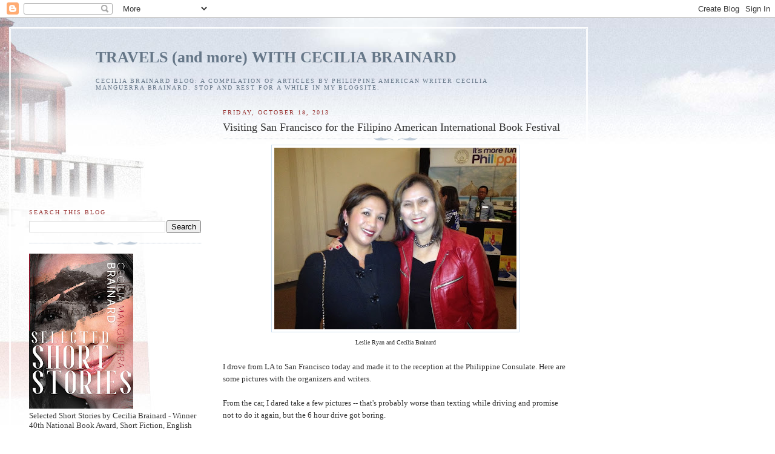

--- FILE ---
content_type: text/html; charset=UTF-8
request_url: https://cbrainard.blogspot.com/2013/10/visiting-san-francisco-for-2nd-filipino.html
body_size: 25886
content:
<!DOCTYPE html>
<html xmlns='http://www.w3.org/1999/xhtml' xmlns:b='http://www.google.com/2005/gml/b' xmlns:data='http://www.google.com/2005/gml/data' xmlns:expr='http://www.google.com/2005/gml/expr'>
<head>
<link href='https://www.blogger.com/static/v1/widgets/2944754296-widget_css_bundle.css' rel='stylesheet' type='text/css'/>
<meta content='nG1KxKgS0dJtZMYUFb+6K4TUQsRMGoWfmgBiHwdtDjY=' name='verify-v1'/>
<meta content='text/html; charset=UTF-8' http-equiv='Content-Type'/>
<meta content='blogger' name='generator'/>
<link href='https://cbrainard.blogspot.com/favicon.ico' rel='icon' type='image/x-icon'/>
<link href='https://cbrainard.blogspot.com/2013/10/visiting-san-francisco-for-2nd-filipino.html' rel='canonical'/>
<link rel="alternate" type="application/atom+xml" title="TRAVELS (and more) WITH CECILIA BRAINARD - Atom" href="https://cbrainard.blogspot.com/feeds/posts/default" />
<link rel="alternate" type="application/rss+xml" title="TRAVELS (and more) WITH CECILIA BRAINARD - RSS" href="https://cbrainard.blogspot.com/feeds/posts/default?alt=rss" />
<link rel="service.post" type="application/atom+xml" title="TRAVELS (and more) WITH CECILIA BRAINARD - Atom" href="https://www.blogger.com/feeds/7597817245101254838/posts/default" />

<link rel="alternate" type="application/atom+xml" title="TRAVELS (and more) WITH CECILIA BRAINARD - Atom" href="https://cbrainard.blogspot.com/feeds/2594101988526183695/comments/default" />
<!--Can't find substitution for tag [blog.ieCssRetrofitLinks]-->
<link href='https://blogger.googleusercontent.com/img/b/R29vZ2xl/AVvXsEiHOf3rcmN_1l6baQZJO59FP1HRrXLObTCC5B9DnhrmSqiG3cKZ6VbvxOZVd69fBGKISlOC418e4c9Vi9-y348WIShbjq2E0n04Slxl0NvNbTTcz_NN1NbnQIjq3wnH1CqvWBRujqhYD-ct/s400/leslie.jpg' rel='image_src'/>
<meta content='https://cbrainard.blogspot.com/2013/10/visiting-san-francisco-for-2nd-filipino.html' property='og:url'/>
<meta content='Visiting San Francisco for the Filipino American International Book Festival' property='og:title'/>
<meta content='Philippine American writer Cecilia Manguerra Brainard blogs about her travels, writings, life, politics, history, and more.' property='og:description'/>
<meta content='https://blogger.googleusercontent.com/img/b/R29vZ2xl/AVvXsEiHOf3rcmN_1l6baQZJO59FP1HRrXLObTCC5B9DnhrmSqiG3cKZ6VbvxOZVd69fBGKISlOC418e4c9Vi9-y348WIShbjq2E0n04Slxl0NvNbTTcz_NN1NbnQIjq3wnH1CqvWBRujqhYD-ct/w1200-h630-p-k-no-nu/leslie.jpg' property='og:image'/>
<title>TRAVELS (and more) WITH CECILIA BRAINARD: Visiting San Francisco for the Filipino American International Book Festival</title>
<style id='page-skin-1' type='text/css'><!--
/*
-----------------------------------------------
Blogger Template Style
Name:     Harbor
Date:     24 Feb 2004
Updated by: Blogger Team
----------------------------------------------- */
/*
Variable definitions
====================
<Variable name="textcolor" description="Text Color" type="color"
default="#333">
<Variable name="titlecolor" description="Blog Title Color"
type="color" default="#678">
<Variable name="posttitlecolor" description="Post Title Color" type="color"
default="#368">
<Variable name="sidebarheader" description="Sidebar Title Color"
type="color" default="#933">
<Variable name="dateHeaderColor" description="Date Header Color"
type="color" default="#933">
<Variable name="bodyfont" description="Text Font" type="font"
default="normal normal 100% Georgia,Serif">
<Variable name="pagetitlefont" description="Blog Title Font" type="font"
default="normal normal 270% Georgia, Serif">
<Variable name="blogDescriptionFont" description="Blog Description Font" type="font"
default="normal normal 75% Georgia, Serif">
<Variable name="headerfont" description="Sidebar Title Font" type="font"
default="normal normal 78% Georgia, Serif">
<Variable name="dateHeaderFont" description="Date Header Font" type="font"
default="normal normal 78% Georgia, Serif">
<Variable name="startSide" description="Start side in blog language"
type="automatic" default="left">
<Variable name="endSide" description="End side in blog language"
type="automatic" default="right">
*/
body {
background:#fff url("https://resources.blogblog.com/blogblog/data/harbor/rocks_left.jpg") no-repeat right bottom;
background-attachment:fixed;
margin:0;
padding:0;
font:x-small Georgia, Serif;
color:#333333;
font-size/* */:/**/small;
font-size: /**/small;
}
/* Commented Backslash Hack hides rule from IE5-Mac \*/
body {background-attachment:scroll;}
/* End IE5-Mac hack */
a:link {
color:#336688;
text-decoration:none;
}
a:visited {
color:#764;
text-decoration:none;
}
a:hover {
color:#993333;
text-decoration:underline;
}
a img {
border-width:0;
}
/* Page Structure
----------------------------------------------- */
#wrap {
background:url("https://resources.blogblog.com/blogblog/data/harbor/sky_left.jpg") repeat-x;
min-width:740px;
margin:0;
padding:0;
text-align:left;
font: normal normal 100% Georgia,Serif;
}
#wrap2 {
background:url("https://resources.blogblog.com/blogblog/data/harbor/lighthouse_left.jpg") no-repeat left  0px;
}
#wrap3 {
background:url("https://resources.blogblog.com/blogblog/data/harbor/cloud_left.jpg") no-repeat right 75px;
}
#wrap4 {
background:url("https://resources.blogblog.com/blogblog/data/harbor/center_cloud_left.jpg") no-repeat 50% 0px;
padding:15px;
width:100%;
width/* */:/**/auto;
width: /**/auto;
}
#outer-wrapper {
max-width:890px;
padding: 0 30px 50px;
width:100%;
width/* */:/**/auto;
width: /**/auto;
}
html>body #outer-wrapper {
border:3px double #fff;
}
#main-wrapper {
width:64%;
float:right;
word-wrap: break-word; /* fix for long text breaking sidebar float in IE */
overflow: hidden;     /* fix for long non-text content breaking IE sidebar float */
}
#main {
margin:0;
padding:0;
}
#sidebar-wrapper {
width:32%;
float:left;
word-wrap: break-word; /* fix for long text breaking sidebar float in IE */
overflow: hidden;     /* fix for long non-text content breaking IE sidebar float */
}
#sidebar {
margin:0;
padding-top: 170px;
}
/** Page structure tweaks for layout editor wireframe */
body#layout #outer-wrapper,
body#layout #sidebar,
body#layout #wrap4,
body#layout #header {
margin-top: 0;
margin-bottom: 0;
padding: 0;
}
body#layout #sidebar-wrapper {
width: 180px;
margin-left: 0;
}
body#layout #wrap4, body#layout #outer-wrapper {
width: 650px;
}
/* Header
----------------------------------------------- */
#header {
padding-top:15px;
padding-right:0;
padding-bottom:10px;
padding-left:110px;
position: relative;
}
.Header h1 a {
color:#667788;
text-decoration:none;
}
.Header .description {
margin:0;
max-width:700px;
line-height:1.8em;
text-transform:uppercase;
letter-spacing:.2em;
color:#667788;
font: normal normal 75% Georgia, Serif;
}
/* Headings
----------------------------------------------- */
h2 {
margin:1.5em 0 .75em;
line-height: 1.4em;
font: normal normal 78% Georgia, Serif;
text-transform:uppercase;
letter-spacing:.2em;
color:#993333;
}
/* Posts
----------------------------------------------- */
h2.date-header {
margin:2em 0 .5em;
color: #993333;
font: normal normal 78% Georgia, Serif;
}
.post {
margin:.5em 0 1.5em;
}
.post h3 {
margin:.25em 0 0;
padding:0 0 4px;
font-size:140%;
font-weight:normal;
line-height:1.4em;
}
.post h3 a, .post h3 strong {
background:url("https://resources.blogblog.com/blogblog/data/harbor/icon_lighthouse.gif") no-repeat left .15em;
display:block;
padding-left:20px;
text-decoration:none;
color:#336688;
font-weight:normal;
}
.post h3 strong {
background-image:url("https://resources.blogblog.com/blogblog/data/harbor/icon_lighthouse2.gif");
color:#000;
}
.post h3 a:hover {
color:#993333;
}
.post-body {
background:url("https://resources.blogblog.com/blogblog/data/harbor/divider.gif") no-repeat center top;
padding-top:12px;
margin:0 0 .75em;
line-height:1.6em;
}
.post-body blockquote {
line-height:1.3em;
}
.post-footer {
color:#999;
text-transform:uppercase;
letter-spacing:.1em;
font-size: 78%;
line-height: 1.4em;
}
.comment-link {
margin-left:.4em;
}
.post-footer .post-timestamp,
.post-footer .post-author {
color:#666;
}
.comment-link strong {
font-size:130%;
}
.comment-link {
margin-left:.4em;
}
.post img, table.tr-caption-container {
padding:4px;
border:1px solid #cde;
}
.tr-caption-container img {
border: none;
padding: 0;
}
/* Comments
----------------------------------------------- */
#comments {
background:url("https://resources.blogblog.com/blogblog/data/harbor/divider.gif") no-repeat center top;
padding:15px 0 0;
}
#comments h4 {
margin:1em 0;
font-weight: bold;
line-height: 1.6em;
text-transform:uppercase;
letter-spacing:.2em;
color: #993333;
font: bold 78% Georgia Serif;
}
#comments h4 strong {
font-size:130%;
}
#comments-block {
margin:1em 0 1.5em;
line-height:1.4em;
}
#comments-block dt {
margin:.5em 0;
}
#comments-block dd {
margin:.25em 20px 0;
}
#comments-block dd.comment-timestamp {
margin:-.25em 20px 1.5em;
line-height: 1.4em;
text-transform:uppercase;
letter-spacing:.1em;
}
#comments-block dd p {
margin:0 0 .75em;
}
.deleted-comment {
font-style:italic;
color:gray;
}
.feed-links {
clear: both;
line-height: 2.5em;
}
#blog-pager-newer-link {
float: left;
}
#blog-pager-older-link {
float: right;
}
#blog-pager {
text-align: center;
}
.comment-footer {
font: 78%/1.4em Georgia , Serif;
}
/* Sidebar Content
----------------------------------------------- */
.sidebar .widget, .main .widget {
background:url("https://resources.blogblog.com/blogblog/data/harbor/divider.gif") no-repeat center bottom;
margin:0 0 15px;
padding:0 0 15px;
}
.main .Blog {
background-image: none;
}
.sidebar ul {
list-style:none;
margin-left: 0;
}
.sidebar li {
margin:0;
padding-top:0;
padding-right:0;
padding-bottom:.25em;
padding-left:15px;
text-indent:-15px;
line-height:1.5em;
}
.sidebar p {
color:#666;
line-height:1.5em;
}
/* Profile
----------------------------------------------- */
.profile-datablock {
margin:.5em 0 .5em;
}
.profile-data {
margin:0;
font: normal normal 78% Georgia, Serif;
font-weight: bold;
line-height: 1.6em;
text-transform:uppercase;
letter-spacing:.1em;
}
.profile-img {
float: left;
margin-top: 0;
margin-right: 5px;
margin-bottom: 5px;
margin-left: 0;
padding: 4px;
border: 1px solid #cde;
}
.profile-textblock {
margin:.5em 0 .5em;
}
.profile-link {
font:78%/1.4em Georgia,Serif;
text-transform:uppercase;
letter-spacing:.1em;
}
/* Footer
----------------------------------------------- */
#footer-wrapper {
clear:both;
padding-top:15px;
padding-right:30px;
padding-bottom:0;
padding-left:50px;
text-align: center;
}
#footer .widget {
background:url("https://resources.blogblog.com/blogblog/data/harbor/divider.gif") no-repeat center top;
margin:0;
padding-top:15px;
line-height: 1.6em;
text-transform:uppercase;
letter-spacing:.1em;
}
.profile-img{
height: auto;
width: 100px;
}
--></style>
<link href='https://www.blogger.com/dyn-css/authorization.css?targetBlogID=7597817245101254838&amp;zx=30cde402-e504-431f-8946-04ff772cda39' media='none' onload='if(media!=&#39;all&#39;)media=&#39;all&#39;' rel='stylesheet'/><noscript><link href='https://www.blogger.com/dyn-css/authorization.css?targetBlogID=7597817245101254838&amp;zx=30cde402-e504-431f-8946-04ff772cda39' rel='stylesheet'/></noscript>
<meta name='google-adsense-platform-account' content='ca-host-pub-1556223355139109'/>
<meta name='google-adsense-platform-domain' content='blogspot.com'/>

</head>
<body>
<div class='navbar section' id='navbar'><div class='widget Navbar' data-version='1' id='Navbar1'><script type="text/javascript">
    function setAttributeOnload(object, attribute, val) {
      if(window.addEventListener) {
        window.addEventListener('load',
          function(){ object[attribute] = val; }, false);
      } else {
        window.attachEvent('onload', function(){ object[attribute] = val; });
      }
    }
  </script>
<div id="navbar-iframe-container"></div>
<script type="text/javascript" src="https://apis.google.com/js/platform.js"></script>
<script type="text/javascript">
      gapi.load("gapi.iframes:gapi.iframes.style.bubble", function() {
        if (gapi.iframes && gapi.iframes.getContext) {
          gapi.iframes.getContext().openChild({
              url: 'https://www.blogger.com/navbar/7597817245101254838?po\x3d2594101988526183695\x26origin\x3dhttps://cbrainard.blogspot.com',
              where: document.getElementById("navbar-iframe-container"),
              id: "navbar-iframe"
          });
        }
      });
    </script><script type="text/javascript">
(function() {
var script = document.createElement('script');
script.type = 'text/javascript';
script.src = '//pagead2.googlesyndication.com/pagead/js/google_top_exp.js';
var head = document.getElementsByTagName('head')[0];
if (head) {
head.appendChild(script);
}})();
</script>
</div></div>
<div id='wrap'><div id='wrap2'><div id='wrap3'><div id='wrap4'>
<div id='outer-wrapper'>
<div class='header section' id='header'><div class='widget Header' data-version='1' id='Header1'>
<div id='header-inner'>
<div class='titlewrapper'>
<h1 class='title'>
<a href='https://cbrainard.blogspot.com/'>
TRAVELS (and more) WITH CECILIA BRAINARD
</a>
</h1>
</div>
<div class='descriptionwrapper'>
<p class='description'><span>CECILIA BRAINARD BLOG: A compilation of articles by Philippine American writer Cecilia Manguerra Brainard.  Stop and rest for a while in my blogsite.</span></p>
</div>
</div>
</div></div>
<div id='main-wrapper'>
<div class='main section' id='main'><div class='widget Blog' data-version='1' id='Blog1'>
<div class='blog-posts hfeed'>

          <div class="date-outer">
        
<h2 class='date-header'><span>Friday, October 18, 2013</span></h2>

          <div class="date-posts">
        
<div class='post-outer'>
<div class='post hentry' itemprop='blogPost' itemscope='itemscope' itemtype='http://schema.org/BlogPosting'>
<meta content='https://blogger.googleusercontent.com/img/b/R29vZ2xl/AVvXsEiHOf3rcmN_1l6baQZJO59FP1HRrXLObTCC5B9DnhrmSqiG3cKZ6VbvxOZVd69fBGKISlOC418e4c9Vi9-y348WIShbjq2E0n04Slxl0NvNbTTcz_NN1NbnQIjq3wnH1CqvWBRujqhYD-ct/s400/leslie.jpg' itemprop='image_url'/>
<meta content='7597817245101254838' itemprop='blogId'/>
<meta content='2594101988526183695' itemprop='postId'/>
<a name='2594101988526183695'></a>
<h3 class='post-title entry-title' itemprop='name'>
Visiting San Francisco for the Filipino American International Book Festival
</h3>
<div class='post-header'>
<div class='post-header-line-1'></div>
</div>
<div class='post-body entry-content' id='post-body-2594101988526183695' itemprop='description articleBody'>
<div dir="ltr" style="text-align: left;" trbidi="on">
<div class="separator" style="clear: both; text-align: center;">
<a href="https://blogger.googleusercontent.com/img/b/R29vZ2xl/AVvXsEiHOf3rcmN_1l6baQZJO59FP1HRrXLObTCC5B9DnhrmSqiG3cKZ6VbvxOZVd69fBGKISlOC418e4c9Vi9-y348WIShbjq2E0n04Slxl0NvNbTTcz_NN1NbnQIjq3wnH1CqvWBRujqhYD-ct/s1600/leslie.jpg" imageanchor="1" style="margin-left: 1em; margin-right: 1em;"><img border="0" height="300" src="https://blogger.googleusercontent.com/img/b/R29vZ2xl/AVvXsEiHOf3rcmN_1l6baQZJO59FP1HRrXLObTCC5B9DnhrmSqiG3cKZ6VbvxOZVd69fBGKISlOC418e4c9Vi9-y348WIShbjq2E0n04Slxl0NvNbTTcz_NN1NbnQIjq3wnH1CqvWBRujqhYD-ct/s400/leslie.jpg" width="400" /></a></div>
<div class="separator" style="clear: both; text-align: center;">
<span style="font-size: x-small;">Leslie Ryan and Cecilia Brainard</span></div>
<div class="separator" style="clear: both; text-align: center;">
<br /></div>
I drove from LA to San Francisco today and made it to the reception at the Philippine Consulate. Here are some pictures with the organizers and writers.<br />
<br />
From the car, I dared take a few pictures -- that's probably worse than texting while driving and promise not to do it again, but the 6 hour drive got boring.<br />
<br />
More pictures tomorrow, stay tuned.<br />
<br />
<div class="separator" style="clear: both; text-align: center;">
<a href="https://blogger.googleusercontent.com/img/b/R29vZ2xl/AVvXsEimLv64WURCzlxz3oe9dRIeSoouohMY8Q3IMmtB3rjmGKs2go-0UzvGQwNKqoQv8hep0qlpUv36tv2WQK_5mLuG8RFstl_55OaPmAENej_i5S1ml_MjLPGGaO9QkdC_vqt2lZmFnCSFmFkn/s1600/IMG_0005.JPG" imageanchor="1" style="clear: right; float: right; margin-bottom: 1em; margin-left: 1em;"><img border="0" height="300" src="https://blogger.googleusercontent.com/img/b/R29vZ2xl/AVvXsEimLv64WURCzlxz3oe9dRIeSoouohMY8Q3IMmtB3rjmGKs2go-0UzvGQwNKqoQv8hep0qlpUv36tv2WQK_5mLuG8RFstl_55OaPmAENej_i5S1ml_MjLPGGaO9QkdC_vqt2lZmFnCSFmFkn/s400/IMG_0005.JPG" width="400" /></a></div>
<br />
<div class="separator" style="clear: both; text-align: center;">
<a href="https://blogger.googleusercontent.com/img/b/R29vZ2xl/AVvXsEgddz_QibMQ6XVH6GnoQkqtzt4RI4XCc69Dc3g6gGiZjTT85G5GQudSx8Qpj5R6ICq4syBMDxSFhiVhobZ6M6qBax9G51PanVVXRVwqCK6o79pZsJWexoGkPjeQ6xHB0E5ea-iiLcWq1NV8/s1600/IMG_0011.JPG" imageanchor="1" style="margin-left: 1em; margin-right: 1em;"><img border="0" height="240" src="https://blogger.googleusercontent.com/img/b/R29vZ2xl/AVvXsEgddz_QibMQ6XVH6GnoQkqtzt4RI4XCc69Dc3g6gGiZjTT85G5GQudSx8Qpj5R6ICq4syBMDxSFhiVhobZ6M6qBax9G51PanVVXRVwqCK6o79pZsJWexoGkPjeQ6xHB0E5ea-iiLcWq1NV8/s320/IMG_0011.JPG" width="320" /></a></div>
<div class="separator" style="clear: both; text-align: center;">
<br /></div>
<div class="separator" style="clear: both; text-align: center;">
<br /></div>
<div class="separator" style="clear: both; text-align: center;">
<a href="https://blogger.googleusercontent.com/img/b/R29vZ2xl/AVvXsEhFZn7-aAEFpEXJ5Tx15d01PcYeP_Y2cuARb-Y989T1Jo5TYhvRXxV_9qulGDuGlRTo1MjZwClWD1tNMe4e7lc7I_yOe2PAz12esx8FlgrVvD8DQTlG8IlfD1VFdLlX032LyvZt5k46mr6t/s1600/IMG_0008.JPG" imageanchor="1" style="margin-left: 1em; margin-right: 1em;"><img border="0" height="300" src="https://blogger.googleusercontent.com/img/b/R29vZ2xl/AVvXsEhFZn7-aAEFpEXJ5Tx15d01PcYeP_Y2cuARb-Y989T1Jo5TYhvRXxV_9qulGDuGlRTo1MjZwClWD1tNMe4e7lc7I_yOe2PAz12esx8FlgrVvD8DQTlG8IlfD1VFdLlX032LyvZt5k46mr6t/s400/IMG_0008.JPG" width="400" /></a></div>
<br />
<div class="separator" style="clear: both; text-align: center;">
<a href="https://blogger.googleusercontent.com/img/b/R29vZ2xl/AVvXsEiHJGkuebCKiQeWr4Sp60zvjPZdwov84Akfe3CnkPR1z_nL5TLDkli8H6q_FzQCM3mHOwz97uV1otwfR9F40A5TO0T7jVz8Ud6znE6Nh70iLWLM9nggvpf_iWNbTURGTgt4tX_E4kegyC9V/s1600/IMG_0012.JPG" imageanchor="1" style="margin-left: 1em; margin-right: 1em;"><img border="0" height="300" src="https://blogger.googleusercontent.com/img/b/R29vZ2xl/AVvXsEiHJGkuebCKiQeWr4Sp60zvjPZdwov84Akfe3CnkPR1z_nL5TLDkli8H6q_FzQCM3mHOwz97uV1otwfR9F40A5TO0T7jVz8Ud6znE6Nh70iLWLM9nggvpf_iWNbTURGTgt4tX_E4kegyC9V/s400/IMG_0012.JPG" width="400" /></a></div>
<div class="separator" style="clear: both; text-align: center;">
</div>
<a name="more"></a><br />
<br />
<br />
<div class="separator" style="clear: both; text-align: center;">
<a href="https://blogger.googleusercontent.com/img/b/R29vZ2xl/AVvXsEhsBmGUjkdpY7emuPq4F59hz4g5A0jSX0GJXpzKBLcJNPEZCD3_z40aqQEYlDkaAdXlsw6Aq2wuZJBeS8KoUp4znlig9KyeuXlYFJ8GcYP_ciKYHDdcmMjXx9pWY5BRXC1-dju5JitfTC6e/s1600/IMG_0013.JPG" imageanchor="1" style="margin-left: 1em; margin-right: 1em;"><img border="0" height="300" src="https://blogger.googleusercontent.com/img/b/R29vZ2xl/AVvXsEhsBmGUjkdpY7emuPq4F59hz4g5A0jSX0GJXpzKBLcJNPEZCD3_z40aqQEYlDkaAdXlsw6Aq2wuZJBeS8KoUp4znlig9KyeuXlYFJ8GcYP_ciKYHDdcmMjXx9pWY5BRXC1-dju5JitfTC6e/s400/IMG_0013.JPG" width="400" /></a></div>
&nbsp;l-r: Rene Ciria-Cruz, Mike Gonzalez, Patricia Araneta-Gonzalez, Linda Nietes, Robert Little<br />
<br />
<br />
<br />
<br />
<div class="separator" style="clear: both; text-align: center;">
<a href="https://blogger.googleusercontent.com/img/b/R29vZ2xl/AVvXsEgzFcv79B7xA9jGoqPYdE0QMQToizbW_TjnSnqI7WSH0fdfbaI-4__9qGECdU4ZeilTKUwY-psu3uhX6MXnn2SdQA2AXwYEDz8pui_8kFpz82hrImj09YdFwUXE8n8D9J50eGnBsiRdYMHh/s1600/IMG_0018.JPG" imageanchor="1" style="margin-left: 1em; margin-right: 1em;"><img border="0" height="300" src="https://blogger.googleusercontent.com/img/b/R29vZ2xl/AVvXsEgzFcv79B7xA9jGoqPYdE0QMQToizbW_TjnSnqI7WSH0fdfbaI-4__9qGECdU4ZeilTKUwY-psu3uhX6MXnn2SdQA2AXwYEDz8pui_8kFpz82hrImj09YdFwUXE8n8D9J50eGnBsiRdYMHh/s400/IMG_0018.JPG" width="400" /></a></div>
&nbsp;Luisa A. Igloria, Evelina Galang, Cecilia Brainard<br />
<div class="separator" style="clear: both; text-align: center;">
<a href="https://blogger.googleusercontent.com/img/b/R29vZ2xl/AVvXsEhrX2h-WVouEHl1jagNcD7SYX7wqJ1wteX-69j7JP9NyYG2AM_BEWPBbNEnMcnZslBU5nlR7JOWU6-2Dj1YfJ0XFLIXwuPNifuH3TZpmySKKdrmSGI2VL_VcGrwp2KUlfYeKic5aNv9mZB7/s1600/IMG_0025.JPG" imageanchor="1" style="margin-left: 1em; margin-right: 1em;"><img border="0" height="300" src="https://blogger.googleusercontent.com/img/b/R29vZ2xl/AVvXsEhrX2h-WVouEHl1jagNcD7SYX7wqJ1wteX-69j7JP9NyYG2AM_BEWPBbNEnMcnZslBU5nlR7JOWU6-2Dj1YfJ0XFLIXwuPNifuH3TZpmySKKdrmSGI2VL_VcGrwp2KUlfYeKic5aNv9mZB7/s400/IMG_0025.JPG" width="400" /></a></div>
<span style="font-size: x-small;">Marivi Blanco, Leslie Ryan, Albert Mortiz, Jaime Ramon Ascalon, Giovanni Ortega, Linda Nietes, Evelina Galang, Cecilia Brainard, Luisa Igloria</span><br />
<div class="MsoNormal" style="margin-left: .25in;">
<br />
<div class="separator" style="clear: both; text-align: center;">
<span style="font-family: &quot;Times New Roman&quot;,&quot;serif&quot;; font-size: 12.0pt; line-height: 107%;"><a href="https://blogger.googleusercontent.com/img/b/R29vZ2xl/AVvXsEgakoFh88aGX0cNfOiU-xQGuUgwatZrM9desNayJegDyJHxSkFcZ7bKQXjsK2LNoN_j4YsGShBoX89Rn0LqTCg2tZloWzHDfOPOsssBdgvJMbIOSIRQ8BnQr5ZptRkIn7_Xx3v_MaxRzMg2/s1600/IMG_0028.JPG" imageanchor="1" style="margin-left: 1em; margin-right: 1em;"><img border="0" height="240" src="https://blogger.googleusercontent.com/img/b/R29vZ2xl/AVvXsEgakoFh88aGX0cNfOiU-xQGuUgwatZrM9desNayJegDyJHxSkFcZ7bKQXjsK2LNoN_j4YsGShBoX89Rn0LqTCg2tZloWzHDfOPOsssBdgvJMbIOSIRQ8BnQr5ZptRkIn7_Xx3v_MaxRzMg2/s320/IMG_0028.JPG" width="320" /></a></span></div>
<br />
<span style="font-family: &quot;Times New Roman&quot;,&quot;serif&quot;; font-size: 12.0pt; line-height: 107%;">&nbsp;<span style="font-size: x-small;">Robert Little, Penelope Flores, Evelina Galang, Linda Nietes</span></span><br />
<br />
<span style="font-family: &quot;Times New Roman&quot;,&quot;serif&quot;; font-size: 12.0pt; line-height: 107%;">Read also</span></div>
<div class="MsoNormal" style="margin-left: .25in;">
<span style="font-family: &quot;Times New Roman&quot;,&quot;serif&quot;; font-size: 12.0pt; line-height: 107%;"><a href="http://cbrainard.blogspot.com/2013/03/an-interview-by-luis-diores-cecilia.html">Interview of Cecilia Manguerra Brainard by Luis Diores</a></span></div>
<div class="MsoNormal" style="margin-left: .25in;">
<a href="http://cbrainard.blogspot.com/2013/08/how-to-write-novel-1-plus-canada.html">How to Write a Novel #1</a></div>
<div class="MsoNormal" style="margin-left: .25in;">
<a href="http://cbrainard.blogspot.com/2013/08/how-to-write-novel-2-focus-on-character.html">How to Write a Novel #2</a></div>
<div class="MsoNormal" style="margin-left: .25in;">
<a href="http://cbrainard.blogspot.com/2007/12/interview-cecilia-brainard-for-students.html">Interview Cecilia Brainard for students</a><br />
<a href="http://cbrainard.blogspot.com/2013/10/talking-across-table-cecilia-manguerra.html">Cecilia Manguerra Brainard: An Interview by Daniel M. Jaffe</a></div>
<span style="background-color: white; box-sizing: border-box; color: #414042; font-family: Georgia, 'Times New Roman', Times, serif; font-size: 21px; line-height: 35px;"><span style="font-size: xx-small;"><a href="http://cbrainard.blogspot.com/2011/06/book-review-of-vigan-and-other-stories.html"><span style="font-size: x-small;">&nbsp;Allen Gaborro's Review of Vigan and Other Stories</span></a></span></span><br />
<span style="background-color: white; box-sizing: border-box; color: #414042; font-family: Georgia, 'Times New Roman', Times, serif; font-size: 21px; line-height: 35px;"><span style="font-size: xx-small;"><a href="http://cbrainard.blogspot.com/2013/07/fiction-old-mansion-near-plaza-by.html"><span style="font-size: x-small;">The Old Mansion Near the Plaza&nbsp;</span></a></span></span><br />
<span style="background-color: white; box-sizing: border-box; color: #414042; font-family: Georgia, 'Times New Roman', Times, serif; font-size: 21px; line-height: 35px;"><span style="font-size: xx-small;"><span style="font-size: x-small;"><a href="http://cbrainard.blogspot.com/2013/07/fiction-flip-gothic-by-cecilia.html" style="color: #776644; font-family: Georgia, serif; line-height: 26px; text-decoration: none; text-indent: 48px;">Flip Gothic</a><br style="color: #333333; font-family: Georgia, serif; line-height: 26px; text-indent: 48px;" /><a href="http://cbrainard.blogspot.com/2013/06/manila-without-verna-short-story-by.html" style="color: #776644; font-family: Georgia, serif; line-height: 26px; text-decoration: none; text-indent: 48px;">Manila Without Verna</a><br style="color: #333333; font-family: Georgia, serif; line-height: 26px; text-indent: 48px;" /><a href="http://cbrainard.blogspot.com/2012/11/winning-hearts-and-minds-by-cecilia.html" style="color: #776644; font-family: Georgia, serif; line-height: 26px; text-decoration: none; text-indent: 48px;">Winning Hearts and Minds&nbsp;&nbsp;</a><br style="color: #333333; font-family: Georgia, serif; line-height: 26px; text-indent: 48px;" /><a href="http://cbrainard.blogspot.com/2013/08/fiction-black-man-in-forest-by-cecilia.html" style="color: #776644; font-family: Georgia, serif; line-height: 26px; text-decoration: none; text-indent: 48px;">The Black Man in the Forest</a><br style="color: #333333; font-family: Georgia, serif; line-height: 26px; text-indent: 48px;" /><a href="http://cbrainard.blogspot.com/2013/07/fiction-old-mansion-near-plaza-by.html" style="color: #776644; font-family: Georgia, serif; line-height: 26px; text-decoration: none; text-indent: 48px;">The Old Mansion near the Plaza&nbsp;</a><br style="color: #333333; font-family: Georgia, serif; line-height: 26px; text-indent: 48px;" /><a href="http://cbrainard.blogspot.com/2013/03/an-interview-by-luis-diores-cecilia.html" style="color: #776644; font-family: Georgia, serif; line-height: 26px; text-decoration: none; text-indent: 48px;">An Interview by Luis Diores of Cecilia Manguerra Brainard</a><br style="color: #333333; font-family: Georgia, serif; line-height: 26px; text-indent: 48px;" /><a href="http://cbrainard.blogspot.com/2012/08/my-third-short-story-collection-vigan.html" style="color: #776644; font-family: Georgia, serif; line-height: 26px; text-decoration: none; text-indent: 48px;">Oscar V. Campomanes' Cecilia Manguerra Brainard Scenographer</a></span></span></span><br />
<span style="background-color: white; box-sizing: border-box; color: #414042; font-family: Georgia, 'Times New Roman', Times, serif; font-size: 21px; line-height: 35px;"><span style="font-size: xx-small;"><span style="font-size: x-small;">&nbsp;</span></span></span><span style="font-family: 'Times New Roman', serif; font-size: 12pt; line-height: 32px;"><b>tags:</b>&nbsp;fiction,
 Philippine literature, short story, flash fiction, novel, Cecilia Manguerra
Brainard, Ubec, Cebu, author, writer, Filipino, novelist</span><br />
<br />
<div class="separator" style="clear: both; text-align: center;">
<a href="https://blogger.googleusercontent.com/img/b/R29vZ2xl/AVvXsEi5FCdGfHH84U3gJdgFTI_UTWqv0Dy1RMtN4uxxU2ROCh1PydeWQAZE4xGDes3_rP3A0unQ5cronCFFGAk27W1_FmG1-9n8HQiaP-ytqSEVdRS9uv_XL-gHK3NnYaV1JD13JpPtMgrExY1D/s1600/ceciliaretreat1.jpg" imageanchor="1" style="clear: left; float: left; margin-bottom: 1em; margin-right: 1em;"><img border="0" height="200" src="https://blogger.googleusercontent.com/img/b/R29vZ2xl/AVvXsEi5FCdGfHH84U3gJdgFTI_UTWqv0Dy1RMtN4uxxU2ROCh1PydeWQAZE4xGDes3_rP3A0unQ5cronCFFGAk27W1_FmG1-9n8HQiaP-ytqSEVdRS9uv_XL-gHK3NnYaV1JD13JpPtMgrExY1D/s200/ceciliaretreat1.jpg" width="150" /></a></div>
<span style="font-family: 'Times New Roman', serif; font-size: 12pt; line-height: 32px;"><br /></span>
<br />
<div class="separator" style="clear: both; text-align: center;">
</div>
<br />
<div class="separator" style="clear: both; text-align: center;">
</div>
<br /></div>
<div style='clear: both;'></div>
</div>
<div class='post-footer'>
<div class='post-footer-line post-footer-line-1'><span class='post-author vcard'>
Posted by
<span class='fn' itemprop='author' itemscope='itemscope' itemtype='http://schema.org/Person'>
<meta content='https://www.blogger.com/profile/17168990584147721585' itemprop='url'/>
<a class='g-profile' href='https://www.blogger.com/profile/17168990584147721585' rel='author' title='author profile'>
<span itemprop='name'>Cecilia Manguerra Brainard</span>
</a>
</span>
</span>
<span class='post-timestamp'>
at
<meta content='https://cbrainard.blogspot.com/2013/10/visiting-san-francisco-for-2nd-filipino.html' itemprop='url'/>
<a class='timestamp-link' href='https://cbrainard.blogspot.com/2013/10/visiting-san-francisco-for-2nd-filipino.html' rel='bookmark' title='permanent link'><abbr class='published' itemprop='datePublished' title='2013-10-18T21:45:00-07:00'>9:45&#8239;PM</abbr></a>
</span>
<span class='post-comment-link'>
</span>
<span class='post-icons'>
<span class='item-action'>
<a href='https://www.blogger.com/email-post/7597817245101254838/2594101988526183695' title='Email Post'>
<img alt="" class="icon-action" height="13" src="//img1.blogblog.com/img/icon18_email.gif" width="18">
</a>
</span>
</span>
</div>
<div class='post-footer-line post-footer-line-2'><span class='post-labels'>
</span>
</div>
<div class='post-footer-line post-footer-line-3'><span class='post-location'>
</span>
</div>
<div class='author-profile' itemprop='author' itemscope='itemscope' itemtype='http://schema.org/Person'>
<img itemprop='image' src='//blogger.googleusercontent.com/img/b/R29vZ2xl/AVvXsEi9EvFt6Bl3h-U0l23zwQdr5gI_6hlRQBsAc3nwrg9OyT2SvvlMYrjzWp2fP3a_0Ymz42Typ72AGUK_xBL1aYM_8CSSmm86Xx9UgKiJMYKtDi8yOIeRHwwz9lX7Qxptig/s113/cbxx.jpg' width='50px'/>
<div>
<a class='g-profile' href='https://www.blogger.com/profile/17168990584147721585' itemprop='url' rel='author' title='author profile'>
<span itemprop='name'>Cecilia Manguerra Brainard</span>
</a>
</div>
<span itemprop='description'>Cecilia Manguerra Brainard&#39;s official website is ceciliabrainarddotcom. She is the award-winning author and editor of 22 books, including When the Rainbow Goddess Wept, The Newspaper Widow, Magdalena, Selected Stories, Vigan and Other Stories, and more. She edited Growing Up Filipino 1, 2, &amp; 3, Fiction by Filipinos in America, Contemporary Fiction by Filipinos in America, and other books..

Her work has been translated into Finnish and Turkish; and many of her stories and articles have been widely anthologized. 

Cecilia has received many awards, including a California Arts Council Fellowship in Fiction, a Brody Arts Fund Award, a Special Recognition Award for her work dealing with Asian American youths, as well as a Certificate of Recognition from the California State Senate, 21st District, and the Outstanding Individual Award from her birth city, Cebu, Philippines. 

She has lectured and performed at UCLA, USC, University of Connecticut, University of the Philippines, PEN, Shakespeare &amp; Company in Paris, and many others.  She has served in the Board of literary arts groups such as PEN, PAWWA (Pacific Asian American Writers West), among others.
</span>
</div>
</div>
</div>
<div class='comments' id='comments'>
<a name='comments'></a>
<h4>No comments:</h4>
<div id='Blog1_comments-block-wrapper'>
<dl class='' id='comments-block'>
</dl>
</div>
<p class='comment-footer'>
<a href='https://www.blogger.com/comment/fullpage/post/7597817245101254838/2594101988526183695' onclick=''>Post a Comment</a>
</p>
</div>
</div>

        </div></div>
      
</div>
<div class='blog-pager' id='blog-pager'>
<span id='blog-pager-newer-link'>
<a class='blog-pager-newer-link' href='https://cbrainard.blogspot.com/2013/10/pictures-hot-off-press-literary-reading.html' id='Blog1_blog-pager-newer-link' title='Newer Post'>Newer Post</a>
</span>
<span id='blog-pager-older-link'>
<a class='blog-pager-older-link' href='https://cbrainard.blogspot.com/2013/10/pictures-creative-writing-workshop-at.html' id='Blog1_blog-pager-older-link' title='Older Post'>Older Post</a>
</span>
<a class='home-link' href='https://cbrainard.blogspot.com/'>Home</a>
</div>
<div class='clear'></div>
<div class='post-feeds'>
<div class='feed-links'>
Subscribe to:
<a class='feed-link' href='https://cbrainard.blogspot.com/feeds/2594101988526183695/comments/default' target='_blank' type='application/atom+xml'>Post Comments (Atom)</a>
</div>
</div>
</div></div>
</div>
<div id='sidebar-wrapper'>
<div class='sidebar section' id='sidebar'><div class='widget BlogSearch' data-version='1' id='BlogSearch1'>
<h2 class='title'>Search This Blog</h2>
<div class='widget-content'>
<div id='BlogSearch1_form'>
<form action='https://cbrainard.blogspot.com/search' class='gsc-search-box' target='_top'>
<table cellpadding='0' cellspacing='0' class='gsc-search-box'>
<tbody>
<tr>
<td class='gsc-input'>
<input autocomplete='off' class='gsc-input' name='q' size='10' title='search' type='text' value=''/>
</td>
<td class='gsc-search-button'>
<input class='gsc-search-button' title='search' type='submit' value='Search'/>
</td>
</tr>
</tbody>
</table>
</form>
</div>
</div>
<div class='clear'></div>
</div><div class='widget Image' data-version='1' id='Image25'>
<div class='widget-content'>
<a href='https://ceciliabrainard.com/book/selected-short-stories-by-cecilia-manguerra-brainard/'>
<img alt='' height='256' id='Image25_img' src='https://blogger.googleusercontent.com/img/a/AVvXsEgMaVIsChADTDfm7uNnczv3GdZaETNuLqZgPIDEFis8ce8w5ZAlE4NE9lXOqHY01UzgIxMPykRppNOVFRd6CRalwqjFn5eyyTMq_noIKLkHYeuO9TFgz4RFoHbkLu0ml2a-KSWwieEbn9avKMgF1vk41FgW4MT67qzGXrpP0BpLTbFVrYoz2kvSCPvGfg=s256' width='172'/>
</a>
<br/>
<span class='caption'>Selected Short Stories by Cecilia Brainard - Winner 40th National Book Award, Short Fiction, English</span>
</div>
<div class='clear'></div>
</div><div class='widget Header' data-version='1' id='Header2'>
<div id='header-inner'>
<div class='titlewrapper'>
<h1 class='title'>
<a href='https://cbrainard.blogspot.com/'>
TRAVELS (and more) WITH CECILIA BRAINARD
</a>
</h1>
</div>
<div class='descriptionwrapper'>
<p class='description'><span>CECILIA BRAINARD BLOG: A compilation of articles by Philippine American writer Cecilia Manguerra Brainard.  Stop and rest for a while in my blogsite.</span></p>
</div>
</div>
</div><div class='widget Translate' data-version='1' id='Translate1'>
<h2 class='title'>Translate</h2>
<div id='google_translate_element'></div>
<script>
    function googleTranslateElementInit() {
      new google.translate.TranslateElement({
        pageLanguage: 'en',
        autoDisplay: 'true',
        layout: google.translate.TranslateElement.InlineLayout.VERTICAL
      }, 'google_translate_element');
    }
  </script>
<script src='//translate.google.com/translate_a/element.js?cb=googleTranslateElementInit'></script>
<div class='clear'></div>
</div><div class='widget FeaturedPost' data-version='1' id='FeaturedPost1'>
<h2 class='title'>Featured Post</h2>
<div class='post-summary'>
<h3><a href='https://cbrainard.blogspot.com/2024/10/cecilia-brainards-travel-report-of-fbm24.html'>Cecilia Brainard&#39;s Travel Report of Frankfurt Book Fair 2024 #FBM24</a></h3>
<p>
&#160; l-r : Hope Sabanpan-Yu (Cebuano Studies Center), Senja Pozar (literary agent), Cecilia Brainard, Prashant Pathak (PublishersvWithout Borde...
</p>
<img class='image' src='https://blogger.googleusercontent.com/img/b/R29vZ2xl/AVvXsEjDU1BgnsoVwTYWqArJ0ClRALP7ZVPexO5_mGOMBHzAflgDQHTNIzuHd36ZDmvW4YrpmRs1R5Sp1Go9vK3HhUorlvk6nMIOlhqQ2w36GxWFj1pNMEsjB2bIZggvdlvRhiAKUvIc-JS0yPEiUrJeNs1RuJHL-XngHFwF1yCXa9pkulUEfdZFdmdKP_NRRqwe/w300-h400/1000011267.jpg'/>
</div>
<style type='text/css'>
    .image {
      width: 100%;
    }
  </style>
<div class='clear'></div>
</div><div class='widget Image' data-version='1' id='Image14'>
<h2>Cecilia Manguerra Brainard</h2>
<div class='widget-content'>
<img alt='Cecilia Manguerra Brainard' height='230' id='Image14_img' src='https://blogger.googleusercontent.com/img/b/R29vZ2xl/AVvXsEiRZfx6_aTI-1WrcOMcRWyDbFEzqExYhiDgFwPdPZbUybSmTXUHzf6onkjr19erXl8sfEnht99hOKG-mklI1vVcmsjw8Iv-J2WxzifYe84poNHtrZ-yvzR-3oTpGlDCy25vQyXAPV7X8HgX/s230/ceciliaCTU.jpg' width='172'/>
<br/>
</div>
<div class='clear'></div>
</div><div class='widget PageList' data-version='1' id='PageList1'>
<h2>Pages</h2>
<div class='widget-content'>
<ul>
<li>
<a href='https://ceciliabrainard.com/'>Cecilia Manguerra Brainard (official website)</a>
</li>
<li>
<a href='https://www.youtube.com/watch?v=xLo3H-Pdy1g'>The Cebuana in the World: Cecilia Manguerra Braionard Writing Out of Cebu</a>
</li>
<li>
<a href='https://www.facebook.com/ceciliabrainard'>Cecilia Brainard - Facebook</a>
</li>
<li>
<a href='https://www.instagram.com/ceciliabrainard'>Cecilia Brainard (@ceciliabrainard) Instagram</a>
</li>
<li>
<a href='https://www.tiktok.com/@ceciliabrainard'>Cecilia Brainard on Tiktok</a>
</li>
</ul>
<div class='clear'></div>
</div>
</div><div class='widget Text' data-version='1' id='Text1'>
<h2 class='title'>Dear Readers,</h2>
<div class='widget-content'>
Just to let you know that you are welcome to Comment on the entries.<br /><br />Please save this blog site in your Favorite Place so you can find it easily.<br /><br />Travels (and more) has over 21,000 hits/month and I'm grateful to the many Readers who visit this blog regularly.<br /><br />Thank you,<br />Cecilia Manguerra Brainard<br /><br />
</div>
<div class='clear'></div>
</div><div class='widget Profile' data-version='1' id='Profile1'>
<h2>About Me</h2>
<div class='widget-content'>
<a href='https://www.blogger.com/profile/17168990584147721585'><img alt='My photo' class='profile-img' height='77' src='//blogger.googleusercontent.com/img/b/R29vZ2xl/AVvXsEi9EvFt6Bl3h-U0l23zwQdr5gI_6hlRQBsAc3nwrg9OyT2SvvlMYrjzWp2fP3a_0Ymz42Typ72AGUK_xBL1aYM_8CSSmm86Xx9UgKiJMYKtDi8yOIeRHwwz9lX7Qxptig/s113/cbxx.jpg' width='80'/></a>
<dl class='profile-datablock'>
<dt class='profile-data'>
<a class='profile-name-link g-profile' href='https://www.blogger.com/profile/17168990584147721585' rel='author' style='background-image: url(//www.blogger.com/img/logo-16.png);'>
Cecilia Manguerra Brainard
</a>
</dt>
<dd class='profile-data'>Profile Views figure is stuck. There are over a million pageviews., United States</dd>
<dd class='profile-textblock'>Cecilia Manguerra Brainard&#39;s official website is ceciliabrainarddotcom. She is the award-winning author and editor of 22 books, including When the Rainbow Goddess Wept, The Newspaper Widow, Magdalena, Selected Stories, Vigan and Other Stories, and more. She edited Growing Up Filipino 1, 2, &amp; 3, Fiction by Filipinos in America, Contemporary Fiction by Filipinos in America, and other books..

Her work has been translated into Finnish and Turkish; and many of her stories and articles have been widely anthologized. 

Cecilia has received many awards, including a California Arts Council Fellowship in Fiction, a Brody Arts Fund Award, a Special Recognition Award for her work dealing with Asian American youths, as well as a Certificate of Recognition from the California State Senate, 21st District, and the Outstanding Individual Award from her birth city, Cebu, Philippines. 

She has lectured and performed at UCLA, USC, University of Connecticut, University of the Philippines, PEN, Shakespeare &amp; Company in Paris, and many others.  She has served in the Board of literary arts groups such as PEN, PAWWA (Pacific Asian American Writers West), among others.
</dd>
</dl>
<a class='profile-link' href='https://www.blogger.com/profile/17168990584147721585' rel='author'>View my complete profile</a>
<div class='clear'></div>
</div>
</div><div class='widget Text' data-version='1' id='Text4'>
<h2 class='title'>FEATURE: Filipinos #CopingwithCovid</h2>
<div class='widget-content'>
<div><div><a href="http://www.positivelyfilipino.com/magazine/coronavirus-the-beginning">C. Brainard's Coronavirus: The Beginning</a></div><div><a href="https://www.positivelyfilipino.com/magazine/how-filipinos-are-coping-with-covid-19-part-one-canada-singapore-uk-italy">C. Brainard, How Filipinos Are Coping With Covid, I</a></div><div><div><a href="http://www.positivelyfilipino.com/magazine/how-filipinos-are-coping-with-covid-9-part-2-germany-switzerland-spain-france">C. Brainard - How Filipinos Are Coping With Covid, 2</a><br /><a href="How Filipinos Are Coping With Covid-19, Part Three (C.Brainard, PF)">C. Brainard - How Filipinos Are Coping With Covid, 3</a></div><div><a href="https://ceciliabrainard.com/filipinos-copingwithcovid-tony-robles-north-carolina/">Tony Robles - An Encounter with a Bee During Quarantine</a></div><div><br /></div></div><div><a href="https://cbrainard.blogspot.com/2020/05/coping-with-covid-19-lia-feraren-germany.html">Lia Feraren, Germany</a> - Interview</div></div><div><a href="https://cbrainard.blogspot.com/2020/05/filipinos-coping-with-covid-teresa.html">Teresa Concepcion, Canada  - </a>Interview</div><div><a href="https://cbrainard.blogspot.com/2020/06/filipinos-copingwithcovid-ofelia.html">Ofelia Gelvezon Tequi, France - </a>Interview</div><div><a href="https://cbrainard.blogspot.com/2020/06/filipinos-copingwithcovid-reine-marie.html">Reine Marie Bonnie Melvin -- </a>Interview</div><div><a href="https://cbrainard.blogspot.com/2020/06/filipinos-copingwithcovid-new-zealand.html">New Zealand: Jay Montilla &amp; Monika Tawngdee. </a>Interview</div><div><a href="https://ceciliabrainard.com/filipinos-copingwithcovod-linda-ty-casper-maryland-usa/">Linda Ty-Casper - Interview</a></div><div><a href="https://ceciliabrainard.com/filipinos-copingwithcovid-barbara-ann-jacala-san-diego-ca-usa/">Barbara Ann Jacala - San Diego, CA, USA</a></div><div><a href="https://ceciliabrainard.com/filipino-copingwithcovid-brian-ascalon-roley-ohio-usa/">Brian Ascalon Roley - Ohio, USA</a><br /><a href="https://ceciliabrainard.com/interviews-of-filipino-americans-copingwithcovid/">Interviews of Filipino Americans #CopingWithCovid</a><br /><a href="https://ceciliabrainard.com/filipinos-copingwithcovid-elizabeth-ann-besa-quirino/">Elizabeth Ann Besa-Quirino - Interview</a><br /><a href="https://ceciliabrainard.com/interview-of-cecilia-brainard-by-95-9-fm-star-bacolod/">Cecilia Brainard - Interview by 95.9 Star FM Bacolod</a></div>
</div>
<div class='clear'></div>
</div><div class='widget BlogArchive' data-version='1' id='BlogArchive1'>
<h2>Blog Archive</h2>
<div class='widget-content'>
<div id='ArchiveList'>
<div id='BlogArchive1_ArchiveList'>
<ul class='hierarchy'>
<li class='archivedate collapsed'>
<a class='toggle' href='javascript:void(0)'>
<span class='zippy'>

        &#9658;&#160;
      
</span>
</a>
<a class='post-count-link' href='https://cbrainard.blogspot.com/2026/'>
2026
</a>
<span class='post-count' dir='ltr'>(1)</span>
<ul class='hierarchy'>
<li class='archivedate collapsed'>
<a class='toggle' href='javascript:void(0)'>
<span class='zippy'>

        &#9658;&#160;
      
</span>
</a>
<a class='post-count-link' href='https://cbrainard.blogspot.com/2026/01/'>
January
</a>
<span class='post-count' dir='ltr'>(1)</span>
</li>
</ul>
</li>
</ul>
<ul class='hierarchy'>
<li class='archivedate collapsed'>
<a class='toggle' href='javascript:void(0)'>
<span class='zippy'>

        &#9658;&#160;
      
</span>
</a>
<a class='post-count-link' href='https://cbrainard.blogspot.com/2025/'>
2025
</a>
<span class='post-count' dir='ltr'>(65)</span>
<ul class='hierarchy'>
<li class='archivedate collapsed'>
<a class='toggle' href='javascript:void(0)'>
<span class='zippy'>

        &#9658;&#160;
      
</span>
</a>
<a class='post-count-link' href='https://cbrainard.blogspot.com/2025/12/'>
December
</a>
<span class='post-count' dir='ltr'>(8)</span>
</li>
</ul>
<ul class='hierarchy'>
<li class='archivedate collapsed'>
<a class='toggle' href='javascript:void(0)'>
<span class='zippy'>

        &#9658;&#160;
      
</span>
</a>
<a class='post-count-link' href='https://cbrainard.blogspot.com/2025/11/'>
November
</a>
<span class='post-count' dir='ltr'>(13)</span>
</li>
</ul>
<ul class='hierarchy'>
<li class='archivedate collapsed'>
<a class='toggle' href='javascript:void(0)'>
<span class='zippy'>

        &#9658;&#160;
      
</span>
</a>
<a class='post-count-link' href='https://cbrainard.blogspot.com/2025/10/'>
October
</a>
<span class='post-count' dir='ltr'>(9)</span>
</li>
</ul>
<ul class='hierarchy'>
<li class='archivedate collapsed'>
<a class='toggle' href='javascript:void(0)'>
<span class='zippy'>

        &#9658;&#160;
      
</span>
</a>
<a class='post-count-link' href='https://cbrainard.blogspot.com/2025/09/'>
September
</a>
<span class='post-count' dir='ltr'>(14)</span>
</li>
</ul>
<ul class='hierarchy'>
<li class='archivedate collapsed'>
<a class='toggle' href='javascript:void(0)'>
<span class='zippy'>

        &#9658;&#160;
      
</span>
</a>
<a class='post-count-link' href='https://cbrainard.blogspot.com/2025/08/'>
August
</a>
<span class='post-count' dir='ltr'>(8)</span>
</li>
</ul>
<ul class='hierarchy'>
<li class='archivedate collapsed'>
<a class='toggle' href='javascript:void(0)'>
<span class='zippy'>

        &#9658;&#160;
      
</span>
</a>
<a class='post-count-link' href='https://cbrainard.blogspot.com/2025/07/'>
July
</a>
<span class='post-count' dir='ltr'>(5)</span>
</li>
</ul>
<ul class='hierarchy'>
<li class='archivedate collapsed'>
<a class='toggle' href='javascript:void(0)'>
<span class='zippy'>

        &#9658;&#160;
      
</span>
</a>
<a class='post-count-link' href='https://cbrainard.blogspot.com/2025/06/'>
June
</a>
<span class='post-count' dir='ltr'>(1)</span>
</li>
</ul>
<ul class='hierarchy'>
<li class='archivedate collapsed'>
<a class='toggle' href='javascript:void(0)'>
<span class='zippy'>

        &#9658;&#160;
      
</span>
</a>
<a class='post-count-link' href='https://cbrainard.blogspot.com/2025/05/'>
May
</a>
<span class='post-count' dir='ltr'>(3)</span>
</li>
</ul>
<ul class='hierarchy'>
<li class='archivedate collapsed'>
<a class='toggle' href='javascript:void(0)'>
<span class='zippy'>

        &#9658;&#160;
      
</span>
</a>
<a class='post-count-link' href='https://cbrainard.blogspot.com/2025/04/'>
April
</a>
<span class='post-count' dir='ltr'>(2)</span>
</li>
</ul>
<ul class='hierarchy'>
<li class='archivedate collapsed'>
<a class='toggle' href='javascript:void(0)'>
<span class='zippy'>

        &#9658;&#160;
      
</span>
</a>
<a class='post-count-link' href='https://cbrainard.blogspot.com/2025/03/'>
March
</a>
<span class='post-count' dir='ltr'>(1)</span>
</li>
</ul>
<ul class='hierarchy'>
<li class='archivedate collapsed'>
<a class='toggle' href='javascript:void(0)'>
<span class='zippy'>

        &#9658;&#160;
      
</span>
</a>
<a class='post-count-link' href='https://cbrainard.blogspot.com/2025/02/'>
February
</a>
<span class='post-count' dir='ltr'>(1)</span>
</li>
</ul>
</li>
</ul>
<ul class='hierarchy'>
<li class='archivedate collapsed'>
<a class='toggle' href='javascript:void(0)'>
<span class='zippy'>

        &#9658;&#160;
      
</span>
</a>
<a class='post-count-link' href='https://cbrainard.blogspot.com/2024/'>
2024
</a>
<span class='post-count' dir='ltr'>(29)</span>
<ul class='hierarchy'>
<li class='archivedate collapsed'>
<a class='toggle' href='javascript:void(0)'>
<span class='zippy'>

        &#9658;&#160;
      
</span>
</a>
<a class='post-count-link' href='https://cbrainard.blogspot.com/2024/12/'>
December
</a>
<span class='post-count' dir='ltr'>(3)</span>
</li>
</ul>
<ul class='hierarchy'>
<li class='archivedate collapsed'>
<a class='toggle' href='javascript:void(0)'>
<span class='zippy'>

        &#9658;&#160;
      
</span>
</a>
<a class='post-count-link' href='https://cbrainard.blogspot.com/2024/11/'>
November
</a>
<span class='post-count' dir='ltr'>(6)</span>
</li>
</ul>
<ul class='hierarchy'>
<li class='archivedate collapsed'>
<a class='toggle' href='javascript:void(0)'>
<span class='zippy'>

        &#9658;&#160;
      
</span>
</a>
<a class='post-count-link' href='https://cbrainard.blogspot.com/2024/10/'>
October
</a>
<span class='post-count' dir='ltr'>(4)</span>
</li>
</ul>
<ul class='hierarchy'>
<li class='archivedate collapsed'>
<a class='toggle' href='javascript:void(0)'>
<span class='zippy'>

        &#9658;&#160;
      
</span>
</a>
<a class='post-count-link' href='https://cbrainard.blogspot.com/2024/09/'>
September
</a>
<span class='post-count' dir='ltr'>(6)</span>
</li>
</ul>
<ul class='hierarchy'>
<li class='archivedate collapsed'>
<a class='toggle' href='javascript:void(0)'>
<span class='zippy'>

        &#9658;&#160;
      
</span>
</a>
<a class='post-count-link' href='https://cbrainard.blogspot.com/2024/08/'>
August
</a>
<span class='post-count' dir='ltr'>(5)</span>
</li>
</ul>
<ul class='hierarchy'>
<li class='archivedate collapsed'>
<a class='toggle' href='javascript:void(0)'>
<span class='zippy'>

        &#9658;&#160;
      
</span>
</a>
<a class='post-count-link' href='https://cbrainard.blogspot.com/2024/07/'>
July
</a>
<span class='post-count' dir='ltr'>(2)</span>
</li>
</ul>
<ul class='hierarchy'>
<li class='archivedate collapsed'>
<a class='toggle' href='javascript:void(0)'>
<span class='zippy'>

        &#9658;&#160;
      
</span>
</a>
<a class='post-count-link' href='https://cbrainard.blogspot.com/2024/05/'>
May
</a>
<span class='post-count' dir='ltr'>(1)</span>
</li>
</ul>
<ul class='hierarchy'>
<li class='archivedate collapsed'>
<a class='toggle' href='javascript:void(0)'>
<span class='zippy'>

        &#9658;&#160;
      
</span>
</a>
<a class='post-count-link' href='https://cbrainard.blogspot.com/2024/04/'>
April
</a>
<span class='post-count' dir='ltr'>(1)</span>
</li>
</ul>
<ul class='hierarchy'>
<li class='archivedate collapsed'>
<a class='toggle' href='javascript:void(0)'>
<span class='zippy'>

        &#9658;&#160;
      
</span>
</a>
<a class='post-count-link' href='https://cbrainard.blogspot.com/2024/03/'>
March
</a>
<span class='post-count' dir='ltr'>(1)</span>
</li>
</ul>
</li>
</ul>
<ul class='hierarchy'>
<li class='archivedate collapsed'>
<a class='toggle' href='javascript:void(0)'>
<span class='zippy'>

        &#9658;&#160;
      
</span>
</a>
<a class='post-count-link' href='https://cbrainard.blogspot.com/2023/'>
2023
</a>
<span class='post-count' dir='ltr'>(59)</span>
<ul class='hierarchy'>
<li class='archivedate collapsed'>
<a class='toggle' href='javascript:void(0)'>
<span class='zippy'>

        &#9658;&#160;
      
</span>
</a>
<a class='post-count-link' href='https://cbrainard.blogspot.com/2023/12/'>
December
</a>
<span class='post-count' dir='ltr'>(3)</span>
</li>
</ul>
<ul class='hierarchy'>
<li class='archivedate collapsed'>
<a class='toggle' href='javascript:void(0)'>
<span class='zippy'>

        &#9658;&#160;
      
</span>
</a>
<a class='post-count-link' href='https://cbrainard.blogspot.com/2023/11/'>
November
</a>
<span class='post-count' dir='ltr'>(3)</span>
</li>
</ul>
<ul class='hierarchy'>
<li class='archivedate collapsed'>
<a class='toggle' href='javascript:void(0)'>
<span class='zippy'>

        &#9658;&#160;
      
</span>
</a>
<a class='post-count-link' href='https://cbrainard.blogspot.com/2023/09/'>
September
</a>
<span class='post-count' dir='ltr'>(3)</span>
</li>
</ul>
<ul class='hierarchy'>
<li class='archivedate collapsed'>
<a class='toggle' href='javascript:void(0)'>
<span class='zippy'>

        &#9658;&#160;
      
</span>
</a>
<a class='post-count-link' href='https://cbrainard.blogspot.com/2023/08/'>
August
</a>
<span class='post-count' dir='ltr'>(4)</span>
</li>
</ul>
<ul class='hierarchy'>
<li class='archivedate collapsed'>
<a class='toggle' href='javascript:void(0)'>
<span class='zippy'>

        &#9658;&#160;
      
</span>
</a>
<a class='post-count-link' href='https://cbrainard.blogspot.com/2023/07/'>
July
</a>
<span class='post-count' dir='ltr'>(7)</span>
</li>
</ul>
<ul class='hierarchy'>
<li class='archivedate collapsed'>
<a class='toggle' href='javascript:void(0)'>
<span class='zippy'>

        &#9658;&#160;
      
</span>
</a>
<a class='post-count-link' href='https://cbrainard.blogspot.com/2023/06/'>
June
</a>
<span class='post-count' dir='ltr'>(3)</span>
</li>
</ul>
<ul class='hierarchy'>
<li class='archivedate collapsed'>
<a class='toggle' href='javascript:void(0)'>
<span class='zippy'>

        &#9658;&#160;
      
</span>
</a>
<a class='post-count-link' href='https://cbrainard.blogspot.com/2023/05/'>
May
</a>
<span class='post-count' dir='ltr'>(7)</span>
</li>
</ul>
<ul class='hierarchy'>
<li class='archivedate collapsed'>
<a class='toggle' href='javascript:void(0)'>
<span class='zippy'>

        &#9658;&#160;
      
</span>
</a>
<a class='post-count-link' href='https://cbrainard.blogspot.com/2023/04/'>
April
</a>
<span class='post-count' dir='ltr'>(6)</span>
</li>
</ul>
<ul class='hierarchy'>
<li class='archivedate collapsed'>
<a class='toggle' href='javascript:void(0)'>
<span class='zippy'>

        &#9658;&#160;
      
</span>
</a>
<a class='post-count-link' href='https://cbrainard.blogspot.com/2023/03/'>
March
</a>
<span class='post-count' dir='ltr'>(13)</span>
</li>
</ul>
<ul class='hierarchy'>
<li class='archivedate collapsed'>
<a class='toggle' href='javascript:void(0)'>
<span class='zippy'>

        &#9658;&#160;
      
</span>
</a>
<a class='post-count-link' href='https://cbrainard.blogspot.com/2023/02/'>
February
</a>
<span class='post-count' dir='ltr'>(4)</span>
</li>
</ul>
<ul class='hierarchy'>
<li class='archivedate collapsed'>
<a class='toggle' href='javascript:void(0)'>
<span class='zippy'>

        &#9658;&#160;
      
</span>
</a>
<a class='post-count-link' href='https://cbrainard.blogspot.com/2023/01/'>
January
</a>
<span class='post-count' dir='ltr'>(6)</span>
</li>
</ul>
</li>
</ul>
<ul class='hierarchy'>
<li class='archivedate collapsed'>
<a class='toggle' href='javascript:void(0)'>
<span class='zippy'>

        &#9658;&#160;
      
</span>
</a>
<a class='post-count-link' href='https://cbrainard.blogspot.com/2022/'>
2022
</a>
<span class='post-count' dir='ltr'>(68)</span>
<ul class='hierarchy'>
<li class='archivedate collapsed'>
<a class='toggle' href='javascript:void(0)'>
<span class='zippy'>

        &#9658;&#160;
      
</span>
</a>
<a class='post-count-link' href='https://cbrainard.blogspot.com/2022/12/'>
December
</a>
<span class='post-count' dir='ltr'>(5)</span>
</li>
</ul>
<ul class='hierarchy'>
<li class='archivedate collapsed'>
<a class='toggle' href='javascript:void(0)'>
<span class='zippy'>

        &#9658;&#160;
      
</span>
</a>
<a class='post-count-link' href='https://cbrainard.blogspot.com/2022/11/'>
November
</a>
<span class='post-count' dir='ltr'>(6)</span>
</li>
</ul>
<ul class='hierarchy'>
<li class='archivedate collapsed'>
<a class='toggle' href='javascript:void(0)'>
<span class='zippy'>

        &#9658;&#160;
      
</span>
</a>
<a class='post-count-link' href='https://cbrainard.blogspot.com/2022/10/'>
October
</a>
<span class='post-count' dir='ltr'>(6)</span>
</li>
</ul>
<ul class='hierarchy'>
<li class='archivedate collapsed'>
<a class='toggle' href='javascript:void(0)'>
<span class='zippy'>

        &#9658;&#160;
      
</span>
</a>
<a class='post-count-link' href='https://cbrainard.blogspot.com/2022/09/'>
September
</a>
<span class='post-count' dir='ltr'>(9)</span>
</li>
</ul>
<ul class='hierarchy'>
<li class='archivedate collapsed'>
<a class='toggle' href='javascript:void(0)'>
<span class='zippy'>

        &#9658;&#160;
      
</span>
</a>
<a class='post-count-link' href='https://cbrainard.blogspot.com/2022/08/'>
August
</a>
<span class='post-count' dir='ltr'>(6)</span>
</li>
</ul>
<ul class='hierarchy'>
<li class='archivedate collapsed'>
<a class='toggle' href='javascript:void(0)'>
<span class='zippy'>

        &#9658;&#160;
      
</span>
</a>
<a class='post-count-link' href='https://cbrainard.blogspot.com/2022/06/'>
June
</a>
<span class='post-count' dir='ltr'>(3)</span>
</li>
</ul>
<ul class='hierarchy'>
<li class='archivedate collapsed'>
<a class='toggle' href='javascript:void(0)'>
<span class='zippy'>

        &#9658;&#160;
      
</span>
</a>
<a class='post-count-link' href='https://cbrainard.blogspot.com/2022/05/'>
May
</a>
<span class='post-count' dir='ltr'>(6)</span>
</li>
</ul>
<ul class='hierarchy'>
<li class='archivedate collapsed'>
<a class='toggle' href='javascript:void(0)'>
<span class='zippy'>

        &#9658;&#160;
      
</span>
</a>
<a class='post-count-link' href='https://cbrainard.blogspot.com/2022/04/'>
April
</a>
<span class='post-count' dir='ltr'>(4)</span>
</li>
</ul>
<ul class='hierarchy'>
<li class='archivedate collapsed'>
<a class='toggle' href='javascript:void(0)'>
<span class='zippy'>

        &#9658;&#160;
      
</span>
</a>
<a class='post-count-link' href='https://cbrainard.blogspot.com/2022/03/'>
March
</a>
<span class='post-count' dir='ltr'>(10)</span>
</li>
</ul>
<ul class='hierarchy'>
<li class='archivedate collapsed'>
<a class='toggle' href='javascript:void(0)'>
<span class='zippy'>

        &#9658;&#160;
      
</span>
</a>
<a class='post-count-link' href='https://cbrainard.blogspot.com/2022/02/'>
February
</a>
<span class='post-count' dir='ltr'>(6)</span>
</li>
</ul>
<ul class='hierarchy'>
<li class='archivedate collapsed'>
<a class='toggle' href='javascript:void(0)'>
<span class='zippy'>

        &#9658;&#160;
      
</span>
</a>
<a class='post-count-link' href='https://cbrainard.blogspot.com/2022/01/'>
January
</a>
<span class='post-count' dir='ltr'>(7)</span>
</li>
</ul>
</li>
</ul>
<ul class='hierarchy'>
<li class='archivedate collapsed'>
<a class='toggle' href='javascript:void(0)'>
<span class='zippy'>

        &#9658;&#160;
      
</span>
</a>
<a class='post-count-link' href='https://cbrainard.blogspot.com/2021/'>
2021
</a>
<span class='post-count' dir='ltr'>(80)</span>
<ul class='hierarchy'>
<li class='archivedate collapsed'>
<a class='toggle' href='javascript:void(0)'>
<span class='zippy'>

        &#9658;&#160;
      
</span>
</a>
<a class='post-count-link' href='https://cbrainard.blogspot.com/2021/12/'>
December
</a>
<span class='post-count' dir='ltr'>(3)</span>
</li>
</ul>
<ul class='hierarchy'>
<li class='archivedate collapsed'>
<a class='toggle' href='javascript:void(0)'>
<span class='zippy'>

        &#9658;&#160;
      
</span>
</a>
<a class='post-count-link' href='https://cbrainard.blogspot.com/2021/11/'>
November
</a>
<span class='post-count' dir='ltr'>(12)</span>
</li>
</ul>
<ul class='hierarchy'>
<li class='archivedate collapsed'>
<a class='toggle' href='javascript:void(0)'>
<span class='zippy'>

        &#9658;&#160;
      
</span>
</a>
<a class='post-count-link' href='https://cbrainard.blogspot.com/2021/10/'>
October
</a>
<span class='post-count' dir='ltr'>(13)</span>
</li>
</ul>
<ul class='hierarchy'>
<li class='archivedate collapsed'>
<a class='toggle' href='javascript:void(0)'>
<span class='zippy'>

        &#9658;&#160;
      
</span>
</a>
<a class='post-count-link' href='https://cbrainard.blogspot.com/2021/09/'>
September
</a>
<span class='post-count' dir='ltr'>(7)</span>
</li>
</ul>
<ul class='hierarchy'>
<li class='archivedate collapsed'>
<a class='toggle' href='javascript:void(0)'>
<span class='zippy'>

        &#9658;&#160;
      
</span>
</a>
<a class='post-count-link' href='https://cbrainard.blogspot.com/2021/08/'>
August
</a>
<span class='post-count' dir='ltr'>(17)</span>
</li>
</ul>
<ul class='hierarchy'>
<li class='archivedate collapsed'>
<a class='toggle' href='javascript:void(0)'>
<span class='zippy'>

        &#9658;&#160;
      
</span>
</a>
<a class='post-count-link' href='https://cbrainard.blogspot.com/2021/07/'>
July
</a>
<span class='post-count' dir='ltr'>(1)</span>
</li>
</ul>
<ul class='hierarchy'>
<li class='archivedate collapsed'>
<a class='toggle' href='javascript:void(0)'>
<span class='zippy'>

        &#9658;&#160;
      
</span>
</a>
<a class='post-count-link' href='https://cbrainard.blogspot.com/2021/06/'>
June
</a>
<span class='post-count' dir='ltr'>(1)</span>
</li>
</ul>
<ul class='hierarchy'>
<li class='archivedate collapsed'>
<a class='toggle' href='javascript:void(0)'>
<span class='zippy'>

        &#9658;&#160;
      
</span>
</a>
<a class='post-count-link' href='https://cbrainard.blogspot.com/2021/05/'>
May
</a>
<span class='post-count' dir='ltr'>(2)</span>
</li>
</ul>
<ul class='hierarchy'>
<li class='archivedate collapsed'>
<a class='toggle' href='javascript:void(0)'>
<span class='zippy'>

        &#9658;&#160;
      
</span>
</a>
<a class='post-count-link' href='https://cbrainard.blogspot.com/2021/04/'>
April
</a>
<span class='post-count' dir='ltr'>(4)</span>
</li>
</ul>
<ul class='hierarchy'>
<li class='archivedate collapsed'>
<a class='toggle' href='javascript:void(0)'>
<span class='zippy'>

        &#9658;&#160;
      
</span>
</a>
<a class='post-count-link' href='https://cbrainard.blogspot.com/2021/03/'>
March
</a>
<span class='post-count' dir='ltr'>(10)</span>
</li>
</ul>
<ul class='hierarchy'>
<li class='archivedate collapsed'>
<a class='toggle' href='javascript:void(0)'>
<span class='zippy'>

        &#9658;&#160;
      
</span>
</a>
<a class='post-count-link' href='https://cbrainard.blogspot.com/2021/02/'>
February
</a>
<span class='post-count' dir='ltr'>(8)</span>
</li>
</ul>
<ul class='hierarchy'>
<li class='archivedate collapsed'>
<a class='toggle' href='javascript:void(0)'>
<span class='zippy'>

        &#9658;&#160;
      
</span>
</a>
<a class='post-count-link' href='https://cbrainard.blogspot.com/2021/01/'>
January
</a>
<span class='post-count' dir='ltr'>(2)</span>
</li>
</ul>
</li>
</ul>
<ul class='hierarchy'>
<li class='archivedate collapsed'>
<a class='toggle' href='javascript:void(0)'>
<span class='zippy'>

        &#9658;&#160;
      
</span>
</a>
<a class='post-count-link' href='https://cbrainard.blogspot.com/2020/'>
2020
</a>
<span class='post-count' dir='ltr'>(86)</span>
<ul class='hierarchy'>
<li class='archivedate collapsed'>
<a class='toggle' href='javascript:void(0)'>
<span class='zippy'>

        &#9658;&#160;
      
</span>
</a>
<a class='post-count-link' href='https://cbrainard.blogspot.com/2020/12/'>
December
</a>
<span class='post-count' dir='ltr'>(10)</span>
</li>
</ul>
<ul class='hierarchy'>
<li class='archivedate collapsed'>
<a class='toggle' href='javascript:void(0)'>
<span class='zippy'>

        &#9658;&#160;
      
</span>
</a>
<a class='post-count-link' href='https://cbrainard.blogspot.com/2020/11/'>
November
</a>
<span class='post-count' dir='ltr'>(7)</span>
</li>
</ul>
<ul class='hierarchy'>
<li class='archivedate collapsed'>
<a class='toggle' href='javascript:void(0)'>
<span class='zippy'>

        &#9658;&#160;
      
</span>
</a>
<a class='post-count-link' href='https://cbrainard.blogspot.com/2020/10/'>
October
</a>
<span class='post-count' dir='ltr'>(5)</span>
</li>
</ul>
<ul class='hierarchy'>
<li class='archivedate collapsed'>
<a class='toggle' href='javascript:void(0)'>
<span class='zippy'>

        &#9658;&#160;
      
</span>
</a>
<a class='post-count-link' href='https://cbrainard.blogspot.com/2020/09/'>
September
</a>
<span class='post-count' dir='ltr'>(9)</span>
</li>
</ul>
<ul class='hierarchy'>
<li class='archivedate collapsed'>
<a class='toggle' href='javascript:void(0)'>
<span class='zippy'>

        &#9658;&#160;
      
</span>
</a>
<a class='post-count-link' href='https://cbrainard.blogspot.com/2020/08/'>
August
</a>
<span class='post-count' dir='ltr'>(14)</span>
</li>
</ul>
<ul class='hierarchy'>
<li class='archivedate collapsed'>
<a class='toggle' href='javascript:void(0)'>
<span class='zippy'>

        &#9658;&#160;
      
</span>
</a>
<a class='post-count-link' href='https://cbrainard.blogspot.com/2020/07/'>
July
</a>
<span class='post-count' dir='ltr'>(7)</span>
</li>
</ul>
<ul class='hierarchy'>
<li class='archivedate collapsed'>
<a class='toggle' href='javascript:void(0)'>
<span class='zippy'>

        &#9658;&#160;
      
</span>
</a>
<a class='post-count-link' href='https://cbrainard.blogspot.com/2020/06/'>
June
</a>
<span class='post-count' dir='ltr'>(8)</span>
</li>
</ul>
<ul class='hierarchy'>
<li class='archivedate collapsed'>
<a class='toggle' href='javascript:void(0)'>
<span class='zippy'>

        &#9658;&#160;
      
</span>
</a>
<a class='post-count-link' href='https://cbrainard.blogspot.com/2020/05/'>
May
</a>
<span class='post-count' dir='ltr'>(8)</span>
</li>
</ul>
<ul class='hierarchy'>
<li class='archivedate collapsed'>
<a class='toggle' href='javascript:void(0)'>
<span class='zippy'>

        &#9658;&#160;
      
</span>
</a>
<a class='post-count-link' href='https://cbrainard.blogspot.com/2020/04/'>
April
</a>
<span class='post-count' dir='ltr'>(3)</span>
</li>
</ul>
<ul class='hierarchy'>
<li class='archivedate collapsed'>
<a class='toggle' href='javascript:void(0)'>
<span class='zippy'>

        &#9658;&#160;
      
</span>
</a>
<a class='post-count-link' href='https://cbrainard.blogspot.com/2020/03/'>
March
</a>
<span class='post-count' dir='ltr'>(11)</span>
</li>
</ul>
<ul class='hierarchy'>
<li class='archivedate collapsed'>
<a class='toggle' href='javascript:void(0)'>
<span class='zippy'>

        &#9658;&#160;
      
</span>
</a>
<a class='post-count-link' href='https://cbrainard.blogspot.com/2020/02/'>
February
</a>
<span class='post-count' dir='ltr'>(1)</span>
</li>
</ul>
<ul class='hierarchy'>
<li class='archivedate collapsed'>
<a class='toggle' href='javascript:void(0)'>
<span class='zippy'>

        &#9658;&#160;
      
</span>
</a>
<a class='post-count-link' href='https://cbrainard.blogspot.com/2020/01/'>
January
</a>
<span class='post-count' dir='ltr'>(3)</span>
</li>
</ul>
</li>
</ul>
<ul class='hierarchy'>
<li class='archivedate collapsed'>
<a class='toggle' href='javascript:void(0)'>
<span class='zippy'>

        &#9658;&#160;
      
</span>
</a>
<a class='post-count-link' href='https://cbrainard.blogspot.com/2019/'>
2019
</a>
<span class='post-count' dir='ltr'>(52)</span>
<ul class='hierarchy'>
<li class='archivedate collapsed'>
<a class='toggle' href='javascript:void(0)'>
<span class='zippy'>

        &#9658;&#160;
      
</span>
</a>
<a class='post-count-link' href='https://cbrainard.blogspot.com/2019/12/'>
December
</a>
<span class='post-count' dir='ltr'>(3)</span>
</li>
</ul>
<ul class='hierarchy'>
<li class='archivedate collapsed'>
<a class='toggle' href='javascript:void(0)'>
<span class='zippy'>

        &#9658;&#160;
      
</span>
</a>
<a class='post-count-link' href='https://cbrainard.blogspot.com/2019/11/'>
November
</a>
<span class='post-count' dir='ltr'>(1)</span>
</li>
</ul>
<ul class='hierarchy'>
<li class='archivedate collapsed'>
<a class='toggle' href='javascript:void(0)'>
<span class='zippy'>

        &#9658;&#160;
      
</span>
</a>
<a class='post-count-link' href='https://cbrainard.blogspot.com/2019/10/'>
October
</a>
<span class='post-count' dir='ltr'>(7)</span>
</li>
</ul>
<ul class='hierarchy'>
<li class='archivedate collapsed'>
<a class='toggle' href='javascript:void(0)'>
<span class='zippy'>

        &#9658;&#160;
      
</span>
</a>
<a class='post-count-link' href='https://cbrainard.blogspot.com/2019/09/'>
September
</a>
<span class='post-count' dir='ltr'>(3)</span>
</li>
</ul>
<ul class='hierarchy'>
<li class='archivedate collapsed'>
<a class='toggle' href='javascript:void(0)'>
<span class='zippy'>

        &#9658;&#160;
      
</span>
</a>
<a class='post-count-link' href='https://cbrainard.blogspot.com/2019/08/'>
August
</a>
<span class='post-count' dir='ltr'>(7)</span>
</li>
</ul>
<ul class='hierarchy'>
<li class='archivedate collapsed'>
<a class='toggle' href='javascript:void(0)'>
<span class='zippy'>

        &#9658;&#160;
      
</span>
</a>
<a class='post-count-link' href='https://cbrainard.blogspot.com/2019/07/'>
July
</a>
<span class='post-count' dir='ltr'>(3)</span>
</li>
</ul>
<ul class='hierarchy'>
<li class='archivedate collapsed'>
<a class='toggle' href='javascript:void(0)'>
<span class='zippy'>

        &#9658;&#160;
      
</span>
</a>
<a class='post-count-link' href='https://cbrainard.blogspot.com/2019/06/'>
June
</a>
<span class='post-count' dir='ltr'>(2)</span>
</li>
</ul>
<ul class='hierarchy'>
<li class='archivedate collapsed'>
<a class='toggle' href='javascript:void(0)'>
<span class='zippy'>

        &#9658;&#160;
      
</span>
</a>
<a class='post-count-link' href='https://cbrainard.blogspot.com/2019/05/'>
May
</a>
<span class='post-count' dir='ltr'>(11)</span>
</li>
</ul>
<ul class='hierarchy'>
<li class='archivedate collapsed'>
<a class='toggle' href='javascript:void(0)'>
<span class='zippy'>

        &#9658;&#160;
      
</span>
</a>
<a class='post-count-link' href='https://cbrainard.blogspot.com/2019/04/'>
April
</a>
<span class='post-count' dir='ltr'>(6)</span>
</li>
</ul>
<ul class='hierarchy'>
<li class='archivedate collapsed'>
<a class='toggle' href='javascript:void(0)'>
<span class='zippy'>

        &#9658;&#160;
      
</span>
</a>
<a class='post-count-link' href='https://cbrainard.blogspot.com/2019/03/'>
March
</a>
<span class='post-count' dir='ltr'>(7)</span>
</li>
</ul>
<ul class='hierarchy'>
<li class='archivedate collapsed'>
<a class='toggle' href='javascript:void(0)'>
<span class='zippy'>

        &#9658;&#160;
      
</span>
</a>
<a class='post-count-link' href='https://cbrainard.blogspot.com/2019/02/'>
February
</a>
<span class='post-count' dir='ltr'>(1)</span>
</li>
</ul>
<ul class='hierarchy'>
<li class='archivedate collapsed'>
<a class='toggle' href='javascript:void(0)'>
<span class='zippy'>

        &#9658;&#160;
      
</span>
</a>
<a class='post-count-link' href='https://cbrainard.blogspot.com/2019/01/'>
January
</a>
<span class='post-count' dir='ltr'>(1)</span>
</li>
</ul>
</li>
</ul>
<ul class='hierarchy'>
<li class='archivedate collapsed'>
<a class='toggle' href='javascript:void(0)'>
<span class='zippy'>

        &#9658;&#160;
      
</span>
</a>
<a class='post-count-link' href='https://cbrainard.blogspot.com/2018/'>
2018
</a>
<span class='post-count' dir='ltr'>(77)</span>
<ul class='hierarchy'>
<li class='archivedate collapsed'>
<a class='toggle' href='javascript:void(0)'>
<span class='zippy'>

        &#9658;&#160;
      
</span>
</a>
<a class='post-count-link' href='https://cbrainard.blogspot.com/2018/12/'>
December
</a>
<span class='post-count' dir='ltr'>(3)</span>
</li>
</ul>
<ul class='hierarchy'>
<li class='archivedate collapsed'>
<a class='toggle' href='javascript:void(0)'>
<span class='zippy'>

        &#9658;&#160;
      
</span>
</a>
<a class='post-count-link' href='https://cbrainard.blogspot.com/2018/11/'>
November
</a>
<span class='post-count' dir='ltr'>(2)</span>
</li>
</ul>
<ul class='hierarchy'>
<li class='archivedate collapsed'>
<a class='toggle' href='javascript:void(0)'>
<span class='zippy'>

        &#9658;&#160;
      
</span>
</a>
<a class='post-count-link' href='https://cbrainard.blogspot.com/2018/10/'>
October
</a>
<span class='post-count' dir='ltr'>(3)</span>
</li>
</ul>
<ul class='hierarchy'>
<li class='archivedate collapsed'>
<a class='toggle' href='javascript:void(0)'>
<span class='zippy'>

        &#9658;&#160;
      
</span>
</a>
<a class='post-count-link' href='https://cbrainard.blogspot.com/2018/08/'>
August
</a>
<span class='post-count' dir='ltr'>(20)</span>
</li>
</ul>
<ul class='hierarchy'>
<li class='archivedate collapsed'>
<a class='toggle' href='javascript:void(0)'>
<span class='zippy'>

        &#9658;&#160;
      
</span>
</a>
<a class='post-count-link' href='https://cbrainard.blogspot.com/2018/07/'>
July
</a>
<span class='post-count' dir='ltr'>(3)</span>
</li>
</ul>
<ul class='hierarchy'>
<li class='archivedate collapsed'>
<a class='toggle' href='javascript:void(0)'>
<span class='zippy'>

        &#9658;&#160;
      
</span>
</a>
<a class='post-count-link' href='https://cbrainard.blogspot.com/2018/06/'>
June
</a>
<span class='post-count' dir='ltr'>(3)</span>
</li>
</ul>
<ul class='hierarchy'>
<li class='archivedate collapsed'>
<a class='toggle' href='javascript:void(0)'>
<span class='zippy'>

        &#9658;&#160;
      
</span>
</a>
<a class='post-count-link' href='https://cbrainard.blogspot.com/2018/05/'>
May
</a>
<span class='post-count' dir='ltr'>(4)</span>
</li>
</ul>
<ul class='hierarchy'>
<li class='archivedate collapsed'>
<a class='toggle' href='javascript:void(0)'>
<span class='zippy'>

        &#9658;&#160;
      
</span>
</a>
<a class='post-count-link' href='https://cbrainard.blogspot.com/2018/04/'>
April
</a>
<span class='post-count' dir='ltr'>(9)</span>
</li>
</ul>
<ul class='hierarchy'>
<li class='archivedate collapsed'>
<a class='toggle' href='javascript:void(0)'>
<span class='zippy'>

        &#9658;&#160;
      
</span>
</a>
<a class='post-count-link' href='https://cbrainard.blogspot.com/2018/03/'>
March
</a>
<span class='post-count' dir='ltr'>(13)</span>
</li>
</ul>
<ul class='hierarchy'>
<li class='archivedate collapsed'>
<a class='toggle' href='javascript:void(0)'>
<span class='zippy'>

        &#9658;&#160;
      
</span>
</a>
<a class='post-count-link' href='https://cbrainard.blogspot.com/2018/02/'>
February
</a>
<span class='post-count' dir='ltr'>(4)</span>
</li>
</ul>
<ul class='hierarchy'>
<li class='archivedate collapsed'>
<a class='toggle' href='javascript:void(0)'>
<span class='zippy'>

        &#9658;&#160;
      
</span>
</a>
<a class='post-count-link' href='https://cbrainard.blogspot.com/2018/01/'>
January
</a>
<span class='post-count' dir='ltr'>(13)</span>
</li>
</ul>
</li>
</ul>
<ul class='hierarchy'>
<li class='archivedate collapsed'>
<a class='toggle' href='javascript:void(0)'>
<span class='zippy'>

        &#9658;&#160;
      
</span>
</a>
<a class='post-count-link' href='https://cbrainard.blogspot.com/2017/'>
2017
</a>
<span class='post-count' dir='ltr'>(131)</span>
<ul class='hierarchy'>
<li class='archivedate collapsed'>
<a class='toggle' href='javascript:void(0)'>
<span class='zippy'>

        &#9658;&#160;
      
</span>
</a>
<a class='post-count-link' href='https://cbrainard.blogspot.com/2017/12/'>
December
</a>
<span class='post-count' dir='ltr'>(9)</span>
</li>
</ul>
<ul class='hierarchy'>
<li class='archivedate collapsed'>
<a class='toggle' href='javascript:void(0)'>
<span class='zippy'>

        &#9658;&#160;
      
</span>
</a>
<a class='post-count-link' href='https://cbrainard.blogspot.com/2017/11/'>
November
</a>
<span class='post-count' dir='ltr'>(14)</span>
</li>
</ul>
<ul class='hierarchy'>
<li class='archivedate collapsed'>
<a class='toggle' href='javascript:void(0)'>
<span class='zippy'>

        &#9658;&#160;
      
</span>
</a>
<a class='post-count-link' href='https://cbrainard.blogspot.com/2017/10/'>
October
</a>
<span class='post-count' dir='ltr'>(8)</span>
</li>
</ul>
<ul class='hierarchy'>
<li class='archivedate collapsed'>
<a class='toggle' href='javascript:void(0)'>
<span class='zippy'>

        &#9658;&#160;
      
</span>
</a>
<a class='post-count-link' href='https://cbrainard.blogspot.com/2017/09/'>
September
</a>
<span class='post-count' dir='ltr'>(18)</span>
</li>
</ul>
<ul class='hierarchy'>
<li class='archivedate collapsed'>
<a class='toggle' href='javascript:void(0)'>
<span class='zippy'>

        &#9658;&#160;
      
</span>
</a>
<a class='post-count-link' href='https://cbrainard.blogspot.com/2017/08/'>
August
</a>
<span class='post-count' dir='ltr'>(16)</span>
</li>
</ul>
<ul class='hierarchy'>
<li class='archivedate collapsed'>
<a class='toggle' href='javascript:void(0)'>
<span class='zippy'>

        &#9658;&#160;
      
</span>
</a>
<a class='post-count-link' href='https://cbrainard.blogspot.com/2017/07/'>
July
</a>
<span class='post-count' dir='ltr'>(9)</span>
</li>
</ul>
<ul class='hierarchy'>
<li class='archivedate collapsed'>
<a class='toggle' href='javascript:void(0)'>
<span class='zippy'>

        &#9658;&#160;
      
</span>
</a>
<a class='post-count-link' href='https://cbrainard.blogspot.com/2017/06/'>
June
</a>
<span class='post-count' dir='ltr'>(21)</span>
</li>
</ul>
<ul class='hierarchy'>
<li class='archivedate collapsed'>
<a class='toggle' href='javascript:void(0)'>
<span class='zippy'>

        &#9658;&#160;
      
</span>
</a>
<a class='post-count-link' href='https://cbrainard.blogspot.com/2017/05/'>
May
</a>
<span class='post-count' dir='ltr'>(4)</span>
</li>
</ul>
<ul class='hierarchy'>
<li class='archivedate collapsed'>
<a class='toggle' href='javascript:void(0)'>
<span class='zippy'>

        &#9658;&#160;
      
</span>
</a>
<a class='post-count-link' href='https://cbrainard.blogspot.com/2017/04/'>
April
</a>
<span class='post-count' dir='ltr'>(6)</span>
</li>
</ul>
<ul class='hierarchy'>
<li class='archivedate collapsed'>
<a class='toggle' href='javascript:void(0)'>
<span class='zippy'>

        &#9658;&#160;
      
</span>
</a>
<a class='post-count-link' href='https://cbrainard.blogspot.com/2017/03/'>
March
</a>
<span class='post-count' dir='ltr'>(14)</span>
</li>
</ul>
<ul class='hierarchy'>
<li class='archivedate collapsed'>
<a class='toggle' href='javascript:void(0)'>
<span class='zippy'>

        &#9658;&#160;
      
</span>
</a>
<a class='post-count-link' href='https://cbrainard.blogspot.com/2017/02/'>
February
</a>
<span class='post-count' dir='ltr'>(7)</span>
</li>
</ul>
<ul class='hierarchy'>
<li class='archivedate collapsed'>
<a class='toggle' href='javascript:void(0)'>
<span class='zippy'>

        &#9658;&#160;
      
</span>
</a>
<a class='post-count-link' href='https://cbrainard.blogspot.com/2017/01/'>
January
</a>
<span class='post-count' dir='ltr'>(5)</span>
</li>
</ul>
</li>
</ul>
<ul class='hierarchy'>
<li class='archivedate collapsed'>
<a class='toggle' href='javascript:void(0)'>
<span class='zippy'>

        &#9658;&#160;
      
</span>
</a>
<a class='post-count-link' href='https://cbrainard.blogspot.com/2016/'>
2016
</a>
<span class='post-count' dir='ltr'>(155)</span>
<ul class='hierarchy'>
<li class='archivedate collapsed'>
<a class='toggle' href='javascript:void(0)'>
<span class='zippy'>

        &#9658;&#160;
      
</span>
</a>
<a class='post-count-link' href='https://cbrainard.blogspot.com/2016/12/'>
December
</a>
<span class='post-count' dir='ltr'>(4)</span>
</li>
</ul>
<ul class='hierarchy'>
<li class='archivedate collapsed'>
<a class='toggle' href='javascript:void(0)'>
<span class='zippy'>

        &#9658;&#160;
      
</span>
</a>
<a class='post-count-link' href='https://cbrainard.blogspot.com/2016/11/'>
November
</a>
<span class='post-count' dir='ltr'>(14)</span>
</li>
</ul>
<ul class='hierarchy'>
<li class='archivedate collapsed'>
<a class='toggle' href='javascript:void(0)'>
<span class='zippy'>

        &#9658;&#160;
      
</span>
</a>
<a class='post-count-link' href='https://cbrainard.blogspot.com/2016/10/'>
October
</a>
<span class='post-count' dir='ltr'>(12)</span>
</li>
</ul>
<ul class='hierarchy'>
<li class='archivedate collapsed'>
<a class='toggle' href='javascript:void(0)'>
<span class='zippy'>

        &#9658;&#160;
      
</span>
</a>
<a class='post-count-link' href='https://cbrainard.blogspot.com/2016/09/'>
September
</a>
<span class='post-count' dir='ltr'>(8)</span>
</li>
</ul>
<ul class='hierarchy'>
<li class='archivedate collapsed'>
<a class='toggle' href='javascript:void(0)'>
<span class='zippy'>

        &#9658;&#160;
      
</span>
</a>
<a class='post-count-link' href='https://cbrainard.blogspot.com/2016/08/'>
August
</a>
<span class='post-count' dir='ltr'>(7)</span>
</li>
</ul>
<ul class='hierarchy'>
<li class='archivedate collapsed'>
<a class='toggle' href='javascript:void(0)'>
<span class='zippy'>

        &#9658;&#160;
      
</span>
</a>
<a class='post-count-link' href='https://cbrainard.blogspot.com/2016/07/'>
July
</a>
<span class='post-count' dir='ltr'>(14)</span>
</li>
</ul>
<ul class='hierarchy'>
<li class='archivedate collapsed'>
<a class='toggle' href='javascript:void(0)'>
<span class='zippy'>

        &#9658;&#160;
      
</span>
</a>
<a class='post-count-link' href='https://cbrainard.blogspot.com/2016/06/'>
June
</a>
<span class='post-count' dir='ltr'>(15)</span>
</li>
</ul>
<ul class='hierarchy'>
<li class='archivedate collapsed'>
<a class='toggle' href='javascript:void(0)'>
<span class='zippy'>

        &#9658;&#160;
      
</span>
</a>
<a class='post-count-link' href='https://cbrainard.blogspot.com/2016/05/'>
May
</a>
<span class='post-count' dir='ltr'>(15)</span>
</li>
</ul>
<ul class='hierarchy'>
<li class='archivedate collapsed'>
<a class='toggle' href='javascript:void(0)'>
<span class='zippy'>

        &#9658;&#160;
      
</span>
</a>
<a class='post-count-link' href='https://cbrainard.blogspot.com/2016/04/'>
April
</a>
<span class='post-count' dir='ltr'>(15)</span>
</li>
</ul>
<ul class='hierarchy'>
<li class='archivedate collapsed'>
<a class='toggle' href='javascript:void(0)'>
<span class='zippy'>

        &#9658;&#160;
      
</span>
</a>
<a class='post-count-link' href='https://cbrainard.blogspot.com/2016/03/'>
March
</a>
<span class='post-count' dir='ltr'>(16)</span>
</li>
</ul>
<ul class='hierarchy'>
<li class='archivedate collapsed'>
<a class='toggle' href='javascript:void(0)'>
<span class='zippy'>

        &#9658;&#160;
      
</span>
</a>
<a class='post-count-link' href='https://cbrainard.blogspot.com/2016/02/'>
February
</a>
<span class='post-count' dir='ltr'>(15)</span>
</li>
</ul>
<ul class='hierarchy'>
<li class='archivedate collapsed'>
<a class='toggle' href='javascript:void(0)'>
<span class='zippy'>

        &#9658;&#160;
      
</span>
</a>
<a class='post-count-link' href='https://cbrainard.blogspot.com/2016/01/'>
January
</a>
<span class='post-count' dir='ltr'>(20)</span>
</li>
</ul>
</li>
</ul>
<ul class='hierarchy'>
<li class='archivedate collapsed'>
<a class='toggle' href='javascript:void(0)'>
<span class='zippy'>

        &#9658;&#160;
      
</span>
</a>
<a class='post-count-link' href='https://cbrainard.blogspot.com/2015/'>
2015
</a>
<span class='post-count' dir='ltr'>(344)</span>
<ul class='hierarchy'>
<li class='archivedate collapsed'>
<a class='toggle' href='javascript:void(0)'>
<span class='zippy'>

        &#9658;&#160;
      
</span>
</a>
<a class='post-count-link' href='https://cbrainard.blogspot.com/2015/12/'>
December
</a>
<span class='post-count' dir='ltr'>(25)</span>
</li>
</ul>
<ul class='hierarchy'>
<li class='archivedate collapsed'>
<a class='toggle' href='javascript:void(0)'>
<span class='zippy'>

        &#9658;&#160;
      
</span>
</a>
<a class='post-count-link' href='https://cbrainard.blogspot.com/2015/11/'>
November
</a>
<span class='post-count' dir='ltr'>(28)</span>
</li>
</ul>
<ul class='hierarchy'>
<li class='archivedate collapsed'>
<a class='toggle' href='javascript:void(0)'>
<span class='zippy'>

        &#9658;&#160;
      
</span>
</a>
<a class='post-count-link' href='https://cbrainard.blogspot.com/2015/10/'>
October
</a>
<span class='post-count' dir='ltr'>(27)</span>
</li>
</ul>
<ul class='hierarchy'>
<li class='archivedate collapsed'>
<a class='toggle' href='javascript:void(0)'>
<span class='zippy'>

        &#9658;&#160;
      
</span>
</a>
<a class='post-count-link' href='https://cbrainard.blogspot.com/2015/09/'>
September
</a>
<span class='post-count' dir='ltr'>(30)</span>
</li>
</ul>
<ul class='hierarchy'>
<li class='archivedate collapsed'>
<a class='toggle' href='javascript:void(0)'>
<span class='zippy'>

        &#9658;&#160;
      
</span>
</a>
<a class='post-count-link' href='https://cbrainard.blogspot.com/2015/08/'>
August
</a>
<span class='post-count' dir='ltr'>(27)</span>
</li>
</ul>
<ul class='hierarchy'>
<li class='archivedate collapsed'>
<a class='toggle' href='javascript:void(0)'>
<span class='zippy'>

        &#9658;&#160;
      
</span>
</a>
<a class='post-count-link' href='https://cbrainard.blogspot.com/2015/07/'>
July
</a>
<span class='post-count' dir='ltr'>(26)</span>
</li>
</ul>
<ul class='hierarchy'>
<li class='archivedate collapsed'>
<a class='toggle' href='javascript:void(0)'>
<span class='zippy'>

        &#9658;&#160;
      
</span>
</a>
<a class='post-count-link' href='https://cbrainard.blogspot.com/2015/06/'>
June
</a>
<span class='post-count' dir='ltr'>(31)</span>
</li>
</ul>
<ul class='hierarchy'>
<li class='archivedate collapsed'>
<a class='toggle' href='javascript:void(0)'>
<span class='zippy'>

        &#9658;&#160;
      
</span>
</a>
<a class='post-count-link' href='https://cbrainard.blogspot.com/2015/05/'>
May
</a>
<span class='post-count' dir='ltr'>(31)</span>
</li>
</ul>
<ul class='hierarchy'>
<li class='archivedate collapsed'>
<a class='toggle' href='javascript:void(0)'>
<span class='zippy'>

        &#9658;&#160;
      
</span>
</a>
<a class='post-count-link' href='https://cbrainard.blogspot.com/2015/04/'>
April
</a>
<span class='post-count' dir='ltr'>(30)</span>
</li>
</ul>
<ul class='hierarchy'>
<li class='archivedate collapsed'>
<a class='toggle' href='javascript:void(0)'>
<span class='zippy'>

        &#9658;&#160;
      
</span>
</a>
<a class='post-count-link' href='https://cbrainard.blogspot.com/2015/03/'>
March
</a>
<span class='post-count' dir='ltr'>(31)</span>
</li>
</ul>
<ul class='hierarchy'>
<li class='archivedate collapsed'>
<a class='toggle' href='javascript:void(0)'>
<span class='zippy'>

        &#9658;&#160;
      
</span>
</a>
<a class='post-count-link' href='https://cbrainard.blogspot.com/2015/02/'>
February
</a>
<span class='post-count' dir='ltr'>(26)</span>
</li>
</ul>
<ul class='hierarchy'>
<li class='archivedate collapsed'>
<a class='toggle' href='javascript:void(0)'>
<span class='zippy'>

        &#9658;&#160;
      
</span>
</a>
<a class='post-count-link' href='https://cbrainard.blogspot.com/2015/01/'>
January
</a>
<span class='post-count' dir='ltr'>(32)</span>
</li>
</ul>
</li>
</ul>
<ul class='hierarchy'>
<li class='archivedate collapsed'>
<a class='toggle' href='javascript:void(0)'>
<span class='zippy'>

        &#9658;&#160;
      
</span>
</a>
<a class='post-count-link' href='https://cbrainard.blogspot.com/2014/'>
2014
</a>
<span class='post-count' dir='ltr'>(370)</span>
<ul class='hierarchy'>
<li class='archivedate collapsed'>
<a class='toggle' href='javascript:void(0)'>
<span class='zippy'>

        &#9658;&#160;
      
</span>
</a>
<a class='post-count-link' href='https://cbrainard.blogspot.com/2014/12/'>
December
</a>
<span class='post-count' dir='ltr'>(32)</span>
</li>
</ul>
<ul class='hierarchy'>
<li class='archivedate collapsed'>
<a class='toggle' href='javascript:void(0)'>
<span class='zippy'>

        &#9658;&#160;
      
</span>
</a>
<a class='post-count-link' href='https://cbrainard.blogspot.com/2014/11/'>
November
</a>
<span class='post-count' dir='ltr'>(30)</span>
</li>
</ul>
<ul class='hierarchy'>
<li class='archivedate collapsed'>
<a class='toggle' href='javascript:void(0)'>
<span class='zippy'>

        &#9658;&#160;
      
</span>
</a>
<a class='post-count-link' href='https://cbrainard.blogspot.com/2014/10/'>
October
</a>
<span class='post-count' dir='ltr'>(36)</span>
</li>
</ul>
<ul class='hierarchy'>
<li class='archivedate collapsed'>
<a class='toggle' href='javascript:void(0)'>
<span class='zippy'>

        &#9658;&#160;
      
</span>
</a>
<a class='post-count-link' href='https://cbrainard.blogspot.com/2014/09/'>
September
</a>
<span class='post-count' dir='ltr'>(30)</span>
</li>
</ul>
<ul class='hierarchy'>
<li class='archivedate collapsed'>
<a class='toggle' href='javascript:void(0)'>
<span class='zippy'>

        &#9658;&#160;
      
</span>
</a>
<a class='post-count-link' href='https://cbrainard.blogspot.com/2014/08/'>
August
</a>
<span class='post-count' dir='ltr'>(31)</span>
</li>
</ul>
<ul class='hierarchy'>
<li class='archivedate collapsed'>
<a class='toggle' href='javascript:void(0)'>
<span class='zippy'>

        &#9658;&#160;
      
</span>
</a>
<a class='post-count-link' href='https://cbrainard.blogspot.com/2014/07/'>
July
</a>
<span class='post-count' dir='ltr'>(26)</span>
</li>
</ul>
<ul class='hierarchy'>
<li class='archivedate collapsed'>
<a class='toggle' href='javascript:void(0)'>
<span class='zippy'>

        &#9658;&#160;
      
</span>
</a>
<a class='post-count-link' href='https://cbrainard.blogspot.com/2014/06/'>
June
</a>
<span class='post-count' dir='ltr'>(31)</span>
</li>
</ul>
<ul class='hierarchy'>
<li class='archivedate collapsed'>
<a class='toggle' href='javascript:void(0)'>
<span class='zippy'>

        &#9658;&#160;
      
</span>
</a>
<a class='post-count-link' href='https://cbrainard.blogspot.com/2014/05/'>
May
</a>
<span class='post-count' dir='ltr'>(30)</span>
</li>
</ul>
<ul class='hierarchy'>
<li class='archivedate collapsed'>
<a class='toggle' href='javascript:void(0)'>
<span class='zippy'>

        &#9658;&#160;
      
</span>
</a>
<a class='post-count-link' href='https://cbrainard.blogspot.com/2014/04/'>
April
</a>
<span class='post-count' dir='ltr'>(28)</span>
</li>
</ul>
<ul class='hierarchy'>
<li class='archivedate collapsed'>
<a class='toggle' href='javascript:void(0)'>
<span class='zippy'>

        &#9658;&#160;
      
</span>
</a>
<a class='post-count-link' href='https://cbrainard.blogspot.com/2014/03/'>
March
</a>
<span class='post-count' dir='ltr'>(34)</span>
</li>
</ul>
<ul class='hierarchy'>
<li class='archivedate collapsed'>
<a class='toggle' href='javascript:void(0)'>
<span class='zippy'>

        &#9658;&#160;
      
</span>
</a>
<a class='post-count-link' href='https://cbrainard.blogspot.com/2014/02/'>
February
</a>
<span class='post-count' dir='ltr'>(29)</span>
</li>
</ul>
<ul class='hierarchy'>
<li class='archivedate collapsed'>
<a class='toggle' href='javascript:void(0)'>
<span class='zippy'>

        &#9658;&#160;
      
</span>
</a>
<a class='post-count-link' href='https://cbrainard.blogspot.com/2014/01/'>
January
</a>
<span class='post-count' dir='ltr'>(33)</span>
</li>
</ul>
</li>
</ul>
<ul class='hierarchy'>
<li class='archivedate expanded'>
<a class='toggle' href='javascript:void(0)'>
<span class='zippy toggle-open'>

        &#9660;&#160;
      
</span>
</a>
<a class='post-count-link' href='https://cbrainard.blogspot.com/2013/'>
2013
</a>
<span class='post-count' dir='ltr'>(347)</span>
<ul class='hierarchy'>
<li class='archivedate collapsed'>
<a class='toggle' href='javascript:void(0)'>
<span class='zippy'>

        &#9658;&#160;
      
</span>
</a>
<a class='post-count-link' href='https://cbrainard.blogspot.com/2013/12/'>
December
</a>
<span class='post-count' dir='ltr'>(31)</span>
</li>
</ul>
<ul class='hierarchy'>
<li class='archivedate collapsed'>
<a class='toggle' href='javascript:void(0)'>
<span class='zippy'>

        &#9658;&#160;
      
</span>
</a>
<a class='post-count-link' href='https://cbrainard.blogspot.com/2013/11/'>
November
</a>
<span class='post-count' dir='ltr'>(34)</span>
</li>
</ul>
<ul class='hierarchy'>
<li class='archivedate expanded'>
<a class='toggle' href='javascript:void(0)'>
<span class='zippy toggle-open'>

        &#9660;&#160;
      
</span>
</a>
<a class='post-count-link' href='https://cbrainard.blogspot.com/2013/10/'>
October
</a>
<span class='post-count' dir='ltr'>(35)</span>
<ul class='posts'>
<li><a href='https://cbrainard.blogspot.com/2013/10/fiction-by-guest-blogger-brian-ascalon.html'>Fiction by Guest Blogger BRIAN ASCALON ROLEY, &quot;Old...</a></li>
<li><a href='https://cbrainard.blogspot.com/2013/10/vintage-pictures-that-help-me-write-my.html'>Vintage Pictures that Help me Write my Novel - Par...</a></li>
<li><a href='https://cbrainard.blogspot.com/2013/10/celebrating-halloween-in-america-and-in.html'>Celebrating Halloween in America and in the Philip...</a></li>
<li><a href='https://cbrainard.blogspot.com/2013/10/cecilias-smoothie-recipe.html'>Cecilia&#39;s SMOOTHIE RECIPE for Good Health</a></li>
<li><a href='https://cbrainard.blogspot.com/2013/10/catching-up-with-news-on-war-in-syria.html'>Catching up with News on the War in Syria</a></li>
<li><a href='https://cbrainard.blogspot.com/2013/10/news-updates-re-bohol-philippines.html'>News Updates re October 15 Bohol Philippines Earth...</a></li>
<li><a href='https://cbrainard.blogspot.com/2013/10/fiction-by-cecilia-manguerra-brainard.html'>Fiction by Cecilia Manguerra Brainard - The Turkis...</a></li>
<li><a href='https://cbrainard.blogspot.com/2013/10/fema-information-for-visayans-who.html'>FEMA EARTHQUAKE INFORMATION-  regarding 7.1 Magnit...</a></li>
<li><a href='https://cbrainard.blogspot.com/2013/10/friendship-thanks-for-all-laughs-marily.html'>Friendship: Thanks for all the Laughs, Marily!</a></li>
<li><a href='https://cbrainard.blogspot.com/2013/10/some-damaged-churches-from-71-visayas.html'>Some Damaged Churches from 7.1 Visayas Earthquake ...</a></li>
<li><a href='https://cbrainard.blogspot.com/2013/10/pictures-sunday-filipino-american-book.html'>Pictures - HOT OFF THE PRESS Reading &amp; Filipino Am...</a></li>
<li><a href='https://cbrainard.blogspot.com/2013/10/pictures-hot-off-press-literary-reading.html'>PICTURES - HOT OFF THE PRESS Literary Reading, Sat...</a></li>
<li><a href='https://cbrainard.blogspot.com/2013/10/visiting-san-francisco-for-2nd-filipino.html'>Visiting San Francisco for the Filipino American I...</a></li>
<li><a href='https://cbrainard.blogspot.com/2013/10/pictures-creative-writing-workshop-at.html'>Pictures, Creative Writing Workshop at Bago City C...</a></li>
<li><a href='https://cbrainard.blogspot.com/2013/10/creative-writing-workshop-sponsored-by.html'>Creative Writing Workshop, sponsored by Bago City ...</a></li>
<li><a href='https://cbrainard.blogspot.com/2013/10/remembering-destructive-earthquakes-in.html'>Remembering Destructive Earthquakes in the Philipp...</a></li>
<li><a href='https://cbrainard.blogspot.com/2013/10/sadly-santo-nino-basilica-lost-its.html'>Sadly, Santo Nino Basilica lost its Belfry in the ...</a></li>
<li><a href='https://cbrainard.blogspot.com/2013/10/bohol-visayas-philippines-hit-by-72.html'>Bohol, Cebu, Visayas Philippines hit by 7.2 Earthq...</a></li>
<li><a href='https://cbrainard.blogspot.com/2013/10/more-than-one-travel-photos-by-cecilia.html'>&quot;More Than One&quot; - travel photos by Cecilia Brainard</a></li>
<li><a href='https://cbrainard.blogspot.com/2013/10/my-cannibal-pitcher-plant-caught-fly.html'>My Cannibal Pitcher Plant Caught a Fly!</a></li>
<li><a href='https://cbrainard.blogspot.com/2013/10/interview-of-cecilia-manguerra-brainard.html'>Interview of Cecilia Manguerra Brainard about Crea...</a></li>
<li><a href='https://cbrainard.blogspot.com/2013/10/fiction-by-guest-blogger-erlinda.html'>Fiction by Guest Blogger, ERLINDA KRAVETZ, &quot;Song f...</a></li>
<li><a href='https://cbrainard.blogspot.com/2013/10/short-story-by-cecilia-brainard-1943.html'>Short Story by  Cecilia Brainard - 1943: TIYA OCTAVIA</a></li>
<li><a href='https://cbrainard.blogspot.com/2013/10/filipino-american-authors-hot-off-press.html'>Filipino American Authors - HOT OFF THE PRESS LITE...</a></li>
<li><a href='https://cbrainard.blogspot.com/2013/10/the-authors-reading-hot-off-press.html'>Filipino American Authors  - HOT OFF THE PRESS LIT...</a></li>
<li><a href='https://cbrainard.blogspot.com/2013/10/hangtown-fry-omelette-with-fried-oysters.html'>Hangtown Fry: Omelette with Fried Oysters</a></li>
<li><a href='https://cbrainard.blogspot.com/2013/10/remembering-woman-in-amsterdam.html'>Remembering the Woman in Amsterdam</a></li>
<li><a href='https://cbrainard.blogspot.com/2013/10/zebra-and-elephant-seals-in-central.html'>Zebra and Elephant Seals in the Central Coast, Cal...</a></li>
<li><a href='https://cbrainard.blogspot.com/2013/10/where-pines-meet-sea-cambria-central.html'>Where the Pines Meet the Sea -  Cambria, Central C...</a></li>
<li><a href='https://cbrainard.blogspot.com/2013/10/request-for-prayers-for-monasteries-in_4.html'>Request for Prayers for Monasteries in Syria &amp; Egypt</a></li>
<li><a href='https://cbrainard.blogspot.com/2013/10/talking-across-table-cecilia-manguerra.html'>Cecilia Manguerra Brainard: An Interview by Daniel...</a></li>
<li><a href='https://cbrainard.blogspot.com/2013/10/testimonies-of-syrian-chemical-attack.html'>Testimonies of Syrian Chemical Attack &amp; Assad Cont...</a></li>
<li><a href='https://cbrainard.blogspot.com/2013/10/dining-back-then-plus-beefsteak-recipe.html'>Dining Back Then PLUS  Beefsteak Recipe</a></li>
<li><a href='https://cbrainard.blogspot.com/2013/10/where-daydreaming-came-from-from-out-of.html'>WHERE THE DAYDREAMING CAME FROM - OUT OF CEBU</a></li>
<li><a href='https://cbrainard.blogspot.com/2013/10/school-life-in-philippines-in-60s.html'>School life in the Philippines in the &#39;60s -Descri...</a></li>
</ul>
</li>
</ul>
<ul class='hierarchy'>
<li class='archivedate collapsed'>
<a class='toggle' href='javascript:void(0)'>
<span class='zippy'>

        &#9658;&#160;
      
</span>
</a>
<a class='post-count-link' href='https://cbrainard.blogspot.com/2013/09/'>
September
</a>
<span class='post-count' dir='ltr'>(25)</span>
</li>
</ul>
<ul class='hierarchy'>
<li class='archivedate collapsed'>
<a class='toggle' href='javascript:void(0)'>
<span class='zippy'>

        &#9658;&#160;
      
</span>
</a>
<a class='post-count-link' href='https://cbrainard.blogspot.com/2013/08/'>
August
</a>
<span class='post-count' dir='ltr'>(37)</span>
</li>
</ul>
<ul class='hierarchy'>
<li class='archivedate collapsed'>
<a class='toggle' href='javascript:void(0)'>
<span class='zippy'>

        &#9658;&#160;
      
</span>
</a>
<a class='post-count-link' href='https://cbrainard.blogspot.com/2013/07/'>
July
</a>
<span class='post-count' dir='ltr'>(46)</span>
</li>
</ul>
<ul class='hierarchy'>
<li class='archivedate collapsed'>
<a class='toggle' href='javascript:void(0)'>
<span class='zippy'>

        &#9658;&#160;
      
</span>
</a>
<a class='post-count-link' href='https://cbrainard.blogspot.com/2013/06/'>
June
</a>
<span class='post-count' dir='ltr'>(28)</span>
</li>
</ul>
<ul class='hierarchy'>
<li class='archivedate collapsed'>
<a class='toggle' href='javascript:void(0)'>
<span class='zippy'>

        &#9658;&#160;
      
</span>
</a>
<a class='post-count-link' href='https://cbrainard.blogspot.com/2013/05/'>
May
</a>
<span class='post-count' dir='ltr'>(20)</span>
</li>
</ul>
<ul class='hierarchy'>
<li class='archivedate collapsed'>
<a class='toggle' href='javascript:void(0)'>
<span class='zippy'>

        &#9658;&#160;
      
</span>
</a>
<a class='post-count-link' href='https://cbrainard.blogspot.com/2013/04/'>
April
</a>
<span class='post-count' dir='ltr'>(33)</span>
</li>
</ul>
<ul class='hierarchy'>
<li class='archivedate collapsed'>
<a class='toggle' href='javascript:void(0)'>
<span class='zippy'>

        &#9658;&#160;
      
</span>
</a>
<a class='post-count-link' href='https://cbrainard.blogspot.com/2013/03/'>
March
</a>
<span class='post-count' dir='ltr'>(29)</span>
</li>
</ul>
<ul class='hierarchy'>
<li class='archivedate collapsed'>
<a class='toggle' href='javascript:void(0)'>
<span class='zippy'>

        &#9658;&#160;
      
</span>
</a>
<a class='post-count-link' href='https://cbrainard.blogspot.com/2013/02/'>
February
</a>
<span class='post-count' dir='ltr'>(13)</span>
</li>
</ul>
<ul class='hierarchy'>
<li class='archivedate collapsed'>
<a class='toggle' href='javascript:void(0)'>
<span class='zippy'>

        &#9658;&#160;
      
</span>
</a>
<a class='post-count-link' href='https://cbrainard.blogspot.com/2013/01/'>
January
</a>
<span class='post-count' dir='ltr'>(16)</span>
</li>
</ul>
</li>
</ul>
<ul class='hierarchy'>
<li class='archivedate collapsed'>
<a class='toggle' href='javascript:void(0)'>
<span class='zippy'>

        &#9658;&#160;
      
</span>
</a>
<a class='post-count-link' href='https://cbrainard.blogspot.com/2012/'>
2012
</a>
<span class='post-count' dir='ltr'>(160)</span>
<ul class='hierarchy'>
<li class='archivedate collapsed'>
<a class='toggle' href='javascript:void(0)'>
<span class='zippy'>

        &#9658;&#160;
      
</span>
</a>
<a class='post-count-link' href='https://cbrainard.blogspot.com/2012/12/'>
December
</a>
<span class='post-count' dir='ltr'>(23)</span>
</li>
</ul>
<ul class='hierarchy'>
<li class='archivedate collapsed'>
<a class='toggle' href='javascript:void(0)'>
<span class='zippy'>

        &#9658;&#160;
      
</span>
</a>
<a class='post-count-link' href='https://cbrainard.blogspot.com/2012/11/'>
November
</a>
<span class='post-count' dir='ltr'>(33)</span>
</li>
</ul>
<ul class='hierarchy'>
<li class='archivedate collapsed'>
<a class='toggle' href='javascript:void(0)'>
<span class='zippy'>

        &#9658;&#160;
      
</span>
</a>
<a class='post-count-link' href='https://cbrainard.blogspot.com/2012/10/'>
October
</a>
<span class='post-count' dir='ltr'>(19)</span>
</li>
</ul>
<ul class='hierarchy'>
<li class='archivedate collapsed'>
<a class='toggle' href='javascript:void(0)'>
<span class='zippy'>

        &#9658;&#160;
      
</span>
</a>
<a class='post-count-link' href='https://cbrainard.blogspot.com/2012/09/'>
September
</a>
<span class='post-count' dir='ltr'>(32)</span>
</li>
</ul>
<ul class='hierarchy'>
<li class='archivedate collapsed'>
<a class='toggle' href='javascript:void(0)'>
<span class='zippy'>

        &#9658;&#160;
      
</span>
</a>
<a class='post-count-link' href='https://cbrainard.blogspot.com/2012/08/'>
August
</a>
<span class='post-count' dir='ltr'>(15)</span>
</li>
</ul>
<ul class='hierarchy'>
<li class='archivedate collapsed'>
<a class='toggle' href='javascript:void(0)'>
<span class='zippy'>

        &#9658;&#160;
      
</span>
</a>
<a class='post-count-link' href='https://cbrainard.blogspot.com/2012/07/'>
July
</a>
<span class='post-count' dir='ltr'>(2)</span>
</li>
</ul>
<ul class='hierarchy'>
<li class='archivedate collapsed'>
<a class='toggle' href='javascript:void(0)'>
<span class='zippy'>

        &#9658;&#160;
      
</span>
</a>
<a class='post-count-link' href='https://cbrainard.blogspot.com/2012/06/'>
June
</a>
<span class='post-count' dir='ltr'>(8)</span>
</li>
</ul>
<ul class='hierarchy'>
<li class='archivedate collapsed'>
<a class='toggle' href='javascript:void(0)'>
<span class='zippy'>

        &#9658;&#160;
      
</span>
</a>
<a class='post-count-link' href='https://cbrainard.blogspot.com/2012/05/'>
May
</a>
<span class='post-count' dir='ltr'>(1)</span>
</li>
</ul>
<ul class='hierarchy'>
<li class='archivedate collapsed'>
<a class='toggle' href='javascript:void(0)'>
<span class='zippy'>

        &#9658;&#160;
      
</span>
</a>
<a class='post-count-link' href='https://cbrainard.blogspot.com/2012/04/'>
April
</a>
<span class='post-count' dir='ltr'>(3)</span>
</li>
</ul>
<ul class='hierarchy'>
<li class='archivedate collapsed'>
<a class='toggle' href='javascript:void(0)'>
<span class='zippy'>

        &#9658;&#160;
      
</span>
</a>
<a class='post-count-link' href='https://cbrainard.blogspot.com/2012/03/'>
March
</a>
<span class='post-count' dir='ltr'>(11)</span>
</li>
</ul>
<ul class='hierarchy'>
<li class='archivedate collapsed'>
<a class='toggle' href='javascript:void(0)'>
<span class='zippy'>

        &#9658;&#160;
      
</span>
</a>
<a class='post-count-link' href='https://cbrainard.blogspot.com/2012/02/'>
February
</a>
<span class='post-count' dir='ltr'>(10)</span>
</li>
</ul>
<ul class='hierarchy'>
<li class='archivedate collapsed'>
<a class='toggle' href='javascript:void(0)'>
<span class='zippy'>

        &#9658;&#160;
      
</span>
</a>
<a class='post-count-link' href='https://cbrainard.blogspot.com/2012/01/'>
January
</a>
<span class='post-count' dir='ltr'>(3)</span>
</li>
</ul>
</li>
</ul>
<ul class='hierarchy'>
<li class='archivedate collapsed'>
<a class='toggle' href='javascript:void(0)'>
<span class='zippy'>

        &#9658;&#160;
      
</span>
</a>
<a class='post-count-link' href='https://cbrainard.blogspot.com/2011/'>
2011
</a>
<span class='post-count' dir='ltr'>(100)</span>
<ul class='hierarchy'>
<li class='archivedate collapsed'>
<a class='toggle' href='javascript:void(0)'>
<span class='zippy'>

        &#9658;&#160;
      
</span>
</a>
<a class='post-count-link' href='https://cbrainard.blogspot.com/2011/12/'>
December
</a>
<span class='post-count' dir='ltr'>(5)</span>
</li>
</ul>
<ul class='hierarchy'>
<li class='archivedate collapsed'>
<a class='toggle' href='javascript:void(0)'>
<span class='zippy'>

        &#9658;&#160;
      
</span>
</a>
<a class='post-count-link' href='https://cbrainard.blogspot.com/2011/11/'>
November
</a>
<span class='post-count' dir='ltr'>(5)</span>
</li>
</ul>
<ul class='hierarchy'>
<li class='archivedate collapsed'>
<a class='toggle' href='javascript:void(0)'>
<span class='zippy'>

        &#9658;&#160;
      
</span>
</a>
<a class='post-count-link' href='https://cbrainard.blogspot.com/2011/10/'>
October
</a>
<span class='post-count' dir='ltr'>(10)</span>
</li>
</ul>
<ul class='hierarchy'>
<li class='archivedate collapsed'>
<a class='toggle' href='javascript:void(0)'>
<span class='zippy'>

        &#9658;&#160;
      
</span>
</a>
<a class='post-count-link' href='https://cbrainard.blogspot.com/2011/09/'>
September
</a>
<span class='post-count' dir='ltr'>(13)</span>
</li>
</ul>
<ul class='hierarchy'>
<li class='archivedate collapsed'>
<a class='toggle' href='javascript:void(0)'>
<span class='zippy'>

        &#9658;&#160;
      
</span>
</a>
<a class='post-count-link' href='https://cbrainard.blogspot.com/2011/08/'>
August
</a>
<span class='post-count' dir='ltr'>(12)</span>
</li>
</ul>
<ul class='hierarchy'>
<li class='archivedate collapsed'>
<a class='toggle' href='javascript:void(0)'>
<span class='zippy'>

        &#9658;&#160;
      
</span>
</a>
<a class='post-count-link' href='https://cbrainard.blogspot.com/2011/07/'>
July
</a>
<span class='post-count' dir='ltr'>(6)</span>
</li>
</ul>
<ul class='hierarchy'>
<li class='archivedate collapsed'>
<a class='toggle' href='javascript:void(0)'>
<span class='zippy'>

        &#9658;&#160;
      
</span>
</a>
<a class='post-count-link' href='https://cbrainard.blogspot.com/2011/06/'>
June
</a>
<span class='post-count' dir='ltr'>(9)</span>
</li>
</ul>
<ul class='hierarchy'>
<li class='archivedate collapsed'>
<a class='toggle' href='javascript:void(0)'>
<span class='zippy'>

        &#9658;&#160;
      
</span>
</a>
<a class='post-count-link' href='https://cbrainard.blogspot.com/2011/05/'>
May
</a>
<span class='post-count' dir='ltr'>(12)</span>
</li>
</ul>
<ul class='hierarchy'>
<li class='archivedate collapsed'>
<a class='toggle' href='javascript:void(0)'>
<span class='zippy'>

        &#9658;&#160;
      
</span>
</a>
<a class='post-count-link' href='https://cbrainard.blogspot.com/2011/04/'>
April
</a>
<span class='post-count' dir='ltr'>(10)</span>
</li>
</ul>
<ul class='hierarchy'>
<li class='archivedate collapsed'>
<a class='toggle' href='javascript:void(0)'>
<span class='zippy'>

        &#9658;&#160;
      
</span>
</a>
<a class='post-count-link' href='https://cbrainard.blogspot.com/2011/03/'>
March
</a>
<span class='post-count' dir='ltr'>(8)</span>
</li>
</ul>
<ul class='hierarchy'>
<li class='archivedate collapsed'>
<a class='toggle' href='javascript:void(0)'>
<span class='zippy'>

        &#9658;&#160;
      
</span>
</a>
<a class='post-count-link' href='https://cbrainard.blogspot.com/2011/02/'>
February
</a>
<span class='post-count' dir='ltr'>(10)</span>
</li>
</ul>
</li>
</ul>
<ul class='hierarchy'>
<li class='archivedate collapsed'>
<a class='toggle' href='javascript:void(0)'>
<span class='zippy'>

        &#9658;&#160;
      
</span>
</a>
<a class='post-count-link' href='https://cbrainard.blogspot.com/2010/'>
2010
</a>
<span class='post-count' dir='ltr'>(66)</span>
<ul class='hierarchy'>
<li class='archivedate collapsed'>
<a class='toggle' href='javascript:void(0)'>
<span class='zippy'>

        &#9658;&#160;
      
</span>
</a>
<a class='post-count-link' href='https://cbrainard.blogspot.com/2010/12/'>
December
</a>
<span class='post-count' dir='ltr'>(12)</span>
</li>
</ul>
<ul class='hierarchy'>
<li class='archivedate collapsed'>
<a class='toggle' href='javascript:void(0)'>
<span class='zippy'>

        &#9658;&#160;
      
</span>
</a>
<a class='post-count-link' href='https://cbrainard.blogspot.com/2010/11/'>
November
</a>
<span class='post-count' dir='ltr'>(5)</span>
</li>
</ul>
<ul class='hierarchy'>
<li class='archivedate collapsed'>
<a class='toggle' href='javascript:void(0)'>
<span class='zippy'>

        &#9658;&#160;
      
</span>
</a>
<a class='post-count-link' href='https://cbrainard.blogspot.com/2010/10/'>
October
</a>
<span class='post-count' dir='ltr'>(18)</span>
</li>
</ul>
<ul class='hierarchy'>
<li class='archivedate collapsed'>
<a class='toggle' href='javascript:void(0)'>
<span class='zippy'>

        &#9658;&#160;
      
</span>
</a>
<a class='post-count-link' href='https://cbrainard.blogspot.com/2010/09/'>
September
</a>
<span class='post-count' dir='ltr'>(7)</span>
</li>
</ul>
<ul class='hierarchy'>
<li class='archivedate collapsed'>
<a class='toggle' href='javascript:void(0)'>
<span class='zippy'>

        &#9658;&#160;
      
</span>
</a>
<a class='post-count-link' href='https://cbrainard.blogspot.com/2010/08/'>
August
</a>
<span class='post-count' dir='ltr'>(6)</span>
</li>
</ul>
<ul class='hierarchy'>
<li class='archivedate collapsed'>
<a class='toggle' href='javascript:void(0)'>
<span class='zippy'>

        &#9658;&#160;
      
</span>
</a>
<a class='post-count-link' href='https://cbrainard.blogspot.com/2010/07/'>
July
</a>
<span class='post-count' dir='ltr'>(2)</span>
</li>
</ul>
<ul class='hierarchy'>
<li class='archivedate collapsed'>
<a class='toggle' href='javascript:void(0)'>
<span class='zippy'>

        &#9658;&#160;
      
</span>
</a>
<a class='post-count-link' href='https://cbrainard.blogspot.com/2010/06/'>
June
</a>
<span class='post-count' dir='ltr'>(5)</span>
</li>
</ul>
<ul class='hierarchy'>
<li class='archivedate collapsed'>
<a class='toggle' href='javascript:void(0)'>
<span class='zippy'>

        &#9658;&#160;
      
</span>
</a>
<a class='post-count-link' href='https://cbrainard.blogspot.com/2010/05/'>
May
</a>
<span class='post-count' dir='ltr'>(3)</span>
</li>
</ul>
<ul class='hierarchy'>
<li class='archivedate collapsed'>
<a class='toggle' href='javascript:void(0)'>
<span class='zippy'>

        &#9658;&#160;
      
</span>
</a>
<a class='post-count-link' href='https://cbrainard.blogspot.com/2010/04/'>
April
</a>
<span class='post-count' dir='ltr'>(6)</span>
</li>
</ul>
<ul class='hierarchy'>
<li class='archivedate collapsed'>
<a class='toggle' href='javascript:void(0)'>
<span class='zippy'>

        &#9658;&#160;
      
</span>
</a>
<a class='post-count-link' href='https://cbrainard.blogspot.com/2010/03/'>
March
</a>
<span class='post-count' dir='ltr'>(1)</span>
</li>
</ul>
<ul class='hierarchy'>
<li class='archivedate collapsed'>
<a class='toggle' href='javascript:void(0)'>
<span class='zippy'>

        &#9658;&#160;
      
</span>
</a>
<a class='post-count-link' href='https://cbrainard.blogspot.com/2010/02/'>
February
</a>
<span class='post-count' dir='ltr'>(1)</span>
</li>
</ul>
</li>
</ul>
<ul class='hierarchy'>
<li class='archivedate collapsed'>
<a class='toggle' href='javascript:void(0)'>
<span class='zippy'>

        &#9658;&#160;
      
</span>
</a>
<a class='post-count-link' href='https://cbrainard.blogspot.com/2009/'>
2009
</a>
<span class='post-count' dir='ltr'>(108)</span>
<ul class='hierarchy'>
<li class='archivedate collapsed'>
<a class='toggle' href='javascript:void(0)'>
<span class='zippy'>

        &#9658;&#160;
      
</span>
</a>
<a class='post-count-link' href='https://cbrainard.blogspot.com/2009/12/'>
December
</a>
<span class='post-count' dir='ltr'>(8)</span>
</li>
</ul>
<ul class='hierarchy'>
<li class='archivedate collapsed'>
<a class='toggle' href='javascript:void(0)'>
<span class='zippy'>

        &#9658;&#160;
      
</span>
</a>
<a class='post-count-link' href='https://cbrainard.blogspot.com/2009/11/'>
November
</a>
<span class='post-count' dir='ltr'>(11)</span>
</li>
</ul>
<ul class='hierarchy'>
<li class='archivedate collapsed'>
<a class='toggle' href='javascript:void(0)'>
<span class='zippy'>

        &#9658;&#160;
      
</span>
</a>
<a class='post-count-link' href='https://cbrainard.blogspot.com/2009/10/'>
October
</a>
<span class='post-count' dir='ltr'>(8)</span>
</li>
</ul>
<ul class='hierarchy'>
<li class='archivedate collapsed'>
<a class='toggle' href='javascript:void(0)'>
<span class='zippy'>

        &#9658;&#160;
      
</span>
</a>
<a class='post-count-link' href='https://cbrainard.blogspot.com/2009/09/'>
September
</a>
<span class='post-count' dir='ltr'>(12)</span>
</li>
</ul>
<ul class='hierarchy'>
<li class='archivedate collapsed'>
<a class='toggle' href='javascript:void(0)'>
<span class='zippy'>

        &#9658;&#160;
      
</span>
</a>
<a class='post-count-link' href='https://cbrainard.blogspot.com/2009/08/'>
August
</a>
<span class='post-count' dir='ltr'>(5)</span>
</li>
</ul>
<ul class='hierarchy'>
<li class='archivedate collapsed'>
<a class='toggle' href='javascript:void(0)'>
<span class='zippy'>

        &#9658;&#160;
      
</span>
</a>
<a class='post-count-link' href='https://cbrainard.blogspot.com/2009/07/'>
July
</a>
<span class='post-count' dir='ltr'>(4)</span>
</li>
</ul>
<ul class='hierarchy'>
<li class='archivedate collapsed'>
<a class='toggle' href='javascript:void(0)'>
<span class='zippy'>

        &#9658;&#160;
      
</span>
</a>
<a class='post-count-link' href='https://cbrainard.blogspot.com/2009/06/'>
June
</a>
<span class='post-count' dir='ltr'>(12)</span>
</li>
</ul>
<ul class='hierarchy'>
<li class='archivedate collapsed'>
<a class='toggle' href='javascript:void(0)'>
<span class='zippy'>

        &#9658;&#160;
      
</span>
</a>
<a class='post-count-link' href='https://cbrainard.blogspot.com/2009/05/'>
May
</a>
<span class='post-count' dir='ltr'>(13)</span>
</li>
</ul>
<ul class='hierarchy'>
<li class='archivedate collapsed'>
<a class='toggle' href='javascript:void(0)'>
<span class='zippy'>

        &#9658;&#160;
      
</span>
</a>
<a class='post-count-link' href='https://cbrainard.blogspot.com/2009/04/'>
April
</a>
<span class='post-count' dir='ltr'>(7)</span>
</li>
</ul>
<ul class='hierarchy'>
<li class='archivedate collapsed'>
<a class='toggle' href='javascript:void(0)'>
<span class='zippy'>

        &#9658;&#160;
      
</span>
</a>
<a class='post-count-link' href='https://cbrainard.blogspot.com/2009/03/'>
March
</a>
<span class='post-count' dir='ltr'>(9)</span>
</li>
</ul>
<ul class='hierarchy'>
<li class='archivedate collapsed'>
<a class='toggle' href='javascript:void(0)'>
<span class='zippy'>

        &#9658;&#160;
      
</span>
</a>
<a class='post-count-link' href='https://cbrainard.blogspot.com/2009/02/'>
February
</a>
<span class='post-count' dir='ltr'>(13)</span>
</li>
</ul>
<ul class='hierarchy'>
<li class='archivedate collapsed'>
<a class='toggle' href='javascript:void(0)'>
<span class='zippy'>

        &#9658;&#160;
      
</span>
</a>
<a class='post-count-link' href='https://cbrainard.blogspot.com/2009/01/'>
January
</a>
<span class='post-count' dir='ltr'>(6)</span>
</li>
</ul>
</li>
</ul>
<ul class='hierarchy'>
<li class='archivedate collapsed'>
<a class='toggle' href='javascript:void(0)'>
<span class='zippy'>

        &#9658;&#160;
      
</span>
</a>
<a class='post-count-link' href='https://cbrainard.blogspot.com/2008/'>
2008
</a>
<span class='post-count' dir='ltr'>(160)</span>
<ul class='hierarchy'>
<li class='archivedate collapsed'>
<a class='toggle' href='javascript:void(0)'>
<span class='zippy'>

        &#9658;&#160;
      
</span>
</a>
<a class='post-count-link' href='https://cbrainard.blogspot.com/2008/12/'>
December
</a>
<span class='post-count' dir='ltr'>(17)</span>
</li>
</ul>
<ul class='hierarchy'>
<li class='archivedate collapsed'>
<a class='toggle' href='javascript:void(0)'>
<span class='zippy'>

        &#9658;&#160;
      
</span>
</a>
<a class='post-count-link' href='https://cbrainard.blogspot.com/2008/11/'>
November
</a>
<span class='post-count' dir='ltr'>(10)</span>
</li>
</ul>
<ul class='hierarchy'>
<li class='archivedate collapsed'>
<a class='toggle' href='javascript:void(0)'>
<span class='zippy'>

        &#9658;&#160;
      
</span>
</a>
<a class='post-count-link' href='https://cbrainard.blogspot.com/2008/10/'>
October
</a>
<span class='post-count' dir='ltr'>(15)</span>
</li>
</ul>
<ul class='hierarchy'>
<li class='archivedate collapsed'>
<a class='toggle' href='javascript:void(0)'>
<span class='zippy'>

        &#9658;&#160;
      
</span>
</a>
<a class='post-count-link' href='https://cbrainard.blogspot.com/2008/09/'>
September
</a>
<span class='post-count' dir='ltr'>(13)</span>
</li>
</ul>
<ul class='hierarchy'>
<li class='archivedate collapsed'>
<a class='toggle' href='javascript:void(0)'>
<span class='zippy'>

        &#9658;&#160;
      
</span>
</a>
<a class='post-count-link' href='https://cbrainard.blogspot.com/2008/08/'>
August
</a>
<span class='post-count' dir='ltr'>(12)</span>
</li>
</ul>
<ul class='hierarchy'>
<li class='archivedate collapsed'>
<a class='toggle' href='javascript:void(0)'>
<span class='zippy'>

        &#9658;&#160;
      
</span>
</a>
<a class='post-count-link' href='https://cbrainard.blogspot.com/2008/07/'>
July
</a>
<span class='post-count' dir='ltr'>(8)</span>
</li>
</ul>
<ul class='hierarchy'>
<li class='archivedate collapsed'>
<a class='toggle' href='javascript:void(0)'>
<span class='zippy'>

        &#9658;&#160;
      
</span>
</a>
<a class='post-count-link' href='https://cbrainard.blogspot.com/2008/06/'>
June
</a>
<span class='post-count' dir='ltr'>(10)</span>
</li>
</ul>
<ul class='hierarchy'>
<li class='archivedate collapsed'>
<a class='toggle' href='javascript:void(0)'>
<span class='zippy'>

        &#9658;&#160;
      
</span>
</a>
<a class='post-count-link' href='https://cbrainard.blogspot.com/2008/05/'>
May
</a>
<span class='post-count' dir='ltr'>(17)</span>
</li>
</ul>
<ul class='hierarchy'>
<li class='archivedate collapsed'>
<a class='toggle' href='javascript:void(0)'>
<span class='zippy'>

        &#9658;&#160;
      
</span>
</a>
<a class='post-count-link' href='https://cbrainard.blogspot.com/2008/04/'>
April
</a>
<span class='post-count' dir='ltr'>(8)</span>
</li>
</ul>
<ul class='hierarchy'>
<li class='archivedate collapsed'>
<a class='toggle' href='javascript:void(0)'>
<span class='zippy'>

        &#9658;&#160;
      
</span>
</a>
<a class='post-count-link' href='https://cbrainard.blogspot.com/2008/03/'>
March
</a>
<span class='post-count' dir='ltr'>(25)</span>
</li>
</ul>
<ul class='hierarchy'>
<li class='archivedate collapsed'>
<a class='toggle' href='javascript:void(0)'>
<span class='zippy'>

        &#9658;&#160;
      
</span>
</a>
<a class='post-count-link' href='https://cbrainard.blogspot.com/2008/02/'>
February
</a>
<span class='post-count' dir='ltr'>(8)</span>
</li>
</ul>
<ul class='hierarchy'>
<li class='archivedate collapsed'>
<a class='toggle' href='javascript:void(0)'>
<span class='zippy'>

        &#9658;&#160;
      
</span>
</a>
<a class='post-count-link' href='https://cbrainard.blogspot.com/2008/01/'>
January
</a>
<span class='post-count' dir='ltr'>(17)</span>
</li>
</ul>
</li>
</ul>
<ul class='hierarchy'>
<li class='archivedate collapsed'>
<a class='toggle' href='javascript:void(0)'>
<span class='zippy'>

        &#9658;&#160;
      
</span>
</a>
<a class='post-count-link' href='https://cbrainard.blogspot.com/2007/'>
2007
</a>
<span class='post-count' dir='ltr'>(77)</span>
<ul class='hierarchy'>
<li class='archivedate collapsed'>
<a class='toggle' href='javascript:void(0)'>
<span class='zippy'>

        &#9658;&#160;
      
</span>
</a>
<a class='post-count-link' href='https://cbrainard.blogspot.com/2007/12/'>
December
</a>
<span class='post-count' dir='ltr'>(18)</span>
</li>
</ul>
<ul class='hierarchy'>
<li class='archivedate collapsed'>
<a class='toggle' href='javascript:void(0)'>
<span class='zippy'>

        &#9658;&#160;
      
</span>
</a>
<a class='post-count-link' href='https://cbrainard.blogspot.com/2007/11/'>
November
</a>
<span class='post-count' dir='ltr'>(10)</span>
</li>
</ul>
<ul class='hierarchy'>
<li class='archivedate collapsed'>
<a class='toggle' href='javascript:void(0)'>
<span class='zippy'>

        &#9658;&#160;
      
</span>
</a>
<a class='post-count-link' href='https://cbrainard.blogspot.com/2007/10/'>
October
</a>
<span class='post-count' dir='ltr'>(10)</span>
</li>
</ul>
<ul class='hierarchy'>
<li class='archivedate collapsed'>
<a class='toggle' href='javascript:void(0)'>
<span class='zippy'>

        &#9658;&#160;
      
</span>
</a>
<a class='post-count-link' href='https://cbrainard.blogspot.com/2007/09/'>
September
</a>
<span class='post-count' dir='ltr'>(3)</span>
</li>
</ul>
<ul class='hierarchy'>
<li class='archivedate collapsed'>
<a class='toggle' href='javascript:void(0)'>
<span class='zippy'>

        &#9658;&#160;
      
</span>
</a>
<a class='post-count-link' href='https://cbrainard.blogspot.com/2007/08/'>
August
</a>
<span class='post-count' dir='ltr'>(6)</span>
</li>
</ul>
<ul class='hierarchy'>
<li class='archivedate collapsed'>
<a class='toggle' href='javascript:void(0)'>
<span class='zippy'>

        &#9658;&#160;
      
</span>
</a>
<a class='post-count-link' href='https://cbrainard.blogspot.com/2007/07/'>
July
</a>
<span class='post-count' dir='ltr'>(5)</span>
</li>
</ul>
<ul class='hierarchy'>
<li class='archivedate collapsed'>
<a class='toggle' href='javascript:void(0)'>
<span class='zippy'>

        &#9658;&#160;
      
</span>
</a>
<a class='post-count-link' href='https://cbrainard.blogspot.com/2007/06/'>
June
</a>
<span class='post-count' dir='ltr'>(11)</span>
</li>
</ul>
<ul class='hierarchy'>
<li class='archivedate collapsed'>
<a class='toggle' href='javascript:void(0)'>
<span class='zippy'>

        &#9658;&#160;
      
</span>
</a>
<a class='post-count-link' href='https://cbrainard.blogspot.com/2007/05/'>
May
</a>
<span class='post-count' dir='ltr'>(1)</span>
</li>
</ul>
<ul class='hierarchy'>
<li class='archivedate collapsed'>
<a class='toggle' href='javascript:void(0)'>
<span class='zippy'>

        &#9658;&#160;
      
</span>
</a>
<a class='post-count-link' href='https://cbrainard.blogspot.com/2007/03/'>
March
</a>
<span class='post-count' dir='ltr'>(13)</span>
</li>
</ul>
</li>
</ul>
</div>
</div>
<div class='clear'></div>
</div>
</div><div class='widget LinkList' data-version='1' id='LinkList3'>
<h2>Cecilia Brainard Fiction</h2>
<div class='widget-content'>
<ul>
<li><a href='https://cbrainard.blogspot.com/2018/08/fiction-cecilia-brainards-last-moon.html'>The Last Moon-Game of Summer by C. Brainard</a></li>
<li><a href='https://cbrainard.blogspot.com/2018/08/fiction-vigan-by-cecilia-brainard.html'>Vigan by C. Brainard </a></li>
<li><a href='https://cbrainard.blogspot.com/2013/10/short-story-by-cecilia-brainard-1943.html'>1943: Tiya Octavia by C. Brainard</a></li>
<li><a href='https://cbrainard.blogspot.com/2013/08/fiction-black-man-in-forest-by-cecilia.html'>The Black Man in the Forest by C. Brainard</a></li>
<li><a href='https://cbrainard.blogspot.com/2014/07/war-story-blue-green-chiffon-dress-by.html#more'>The Blue-Green Chiffon Dress by C. Brainard</a></li>
<li><a href='https://cbrainard.blogspot.com/2018/06/flash-fiction-che-guevara-night-by.html'>The Che Guevara Night by C. Brainard</a></li>
<li><a href='https://cbrainard.blogspot.com/2017/12/christmas-eve-1908-fiction-by-cecilia.html'>Christmas Eve, 1908 by C. Brainard</a></li>
<li><a href='https://cbrainard.blogspot.com/2015/04/flash-fiction-dirty-kitchen-by-cecilia.html'>The Dirty Kitchen by C. Brainard</a></li>
<li><a href='https://cbrainard.blogspot.com/2013/07/fiction-flip-gothic-by-cecilia.html'>Flip Gothic by C. Brainard</a></li>
<li><a href='https://cbrainard.blogspot.com/2018/03/fiction-short-story-friday-evening-by.html'>Friday Evening at the Seashore by C. Brainard</a></li>
<li><a href='https://cbrainard.blogspot.com/2013/06/manila-without-verna-short-story-by.html'>Manila Without Verna by C. Brainard</a></li>
<li><a href='https://cbrainard.blogspot.com/2013/07/fiction-old-mansion-near-plaza-by.html'>The Old Mansion Near the Plaza, novel excerpt by C. Brainard</a></li>
<li><a href='https://cbrainard.blogspot.com/2018/01/short-story-by-cecilia-brainard-about.html'>Romeo by C. Brainard</a></li>
<li><a href='https://cbrainard.blogspot.com/2015/12/world-war-ii-fiction-excerpt-cecilia.html'>Rumblings of War novel excerpt by C. Brainard</a></li>
<li><a href='https://cbrainard.blogspot.com/2016/10/chapter-from-cecilia-brainards-novel.html'>The SS Pacifica, novel excerpt by C. Brainard</a></li>
<li><a href='https://cbrainard.blogspot.com/2016/11/fiction-syrian-doctor-in-paris.html'>The Syrian Doctor in Paris by C. Brainard</a></li>
<li><a href='https://cbrainard.blogspot.com/2013/10/fiction-by-cecilia-manguerra-brainard.html'>The Turkish Seamstress in Ubec by C. Brainard</a></li>
<li><a href='https://cbrainard.blogspot.com/2015/04/flash-fiction-very-short-story-by.html'>A Very Short Story by C. Brainard</a></li>
<li><a href='https://cbrainard.blogspot.com/2018/04/short-story-by-cecilia-brainard-waiting.html'>Waiting for Papa's Return by C. Brainard</a></li>
<li><a href='https://cbrainard.blogspot.com/2012/11/winning-hearts-and-minds-by-cecilia.html'>Winning Hearts and Mind, novel excerpt by C. Brainard</a></li>
</ul>
<div class='clear'></div>
</div>
</div><div class='widget LinkList' data-version='1' id='LinkList2'>
<h2>SOME POPULAR PAGES OF TRAVELS (AND MORE)</h2>
<div class='widget-content'>
<ul>
<li><a href='https://cbrainard.blogspot.com/2019/04/guest-blogger-thank-you-by-raquel.html'>Guest Blogger: Raquel Balagtas Writes "Thank You" to God</a></li>
<li><a href='https://cbrainard.blogspot.com/2019/03/guest-blogger-our-lady-of-penafrancia.html'>Guest Blogger: Tessa Tan Writes About Our Lady of Penafrancia</a></li>
<li><a href='https://cbrainard.blogspot.com/2019/03/guest-blogger-guia-lim-writes-about.html'>Guest Blogger: Guia Lim Writes About Our Lady of Antipolo</a></li>
<li><a href=' https://youtu.be/_7WGuqIJQJs'>Cecilia Brainard's Creative Writing Tip No. 4: Writer's Block</a></li>
<li><a href='https://cbrainard.blogspot.com/2018/04/cecilia-brainards-creative-writing-tip_6.html'>Cecilia Brainard's Creative Writing Tip No. 3: Show Don't Tell</a></li>
<li><a href='http://cbrainard.blogspot.com/2018/04/cecilia-brainards-creative-writing-tip.html'>Cecilia Brainard's Creative Writing Tip No. 2: Make a Date with Your Muse</a></li>
<li><a href='http://cbrainard.blogspot.com/2018/03/cecilia-brainards-creative-writing-tip.html'>Cecilia Brainard's Creative Writing Tip No. 1: Sensuous Writing</a></li>
<li><a href='http://cbrainard.blogspot.com/2017/03/cebu-cebu-as-inspiration-to-my-writings.html'>Cebu as Inspiration to My Writings by Cecilia Brainard</a></li>
<li><a href='https://cbrainard.blogspot.com/2017/03/personal-essay-piano-lessons-by-cecilia.html'>The Piano Lessons by C. Brainard</a></li>
<li><a href='http://cbrainard.blogspot.com/2017/03/women-and-my-writing-by-cecilia.html'>Women and My Writing by Cecilia Brainard</a></li>
<li><a href='http://cbrainard.blogspot.com/2014/03/sphagnum-moss-almost-killed-my-orchids.html'>Sphagnum Almost Killed My Orchids</a></li>
<li><a href='http://cbrainard.blogspot.com/2013/11/typhoon-haiyan-jews-in-philippines-1940.html'>Typhoon Haiyan: Jews in the Philippines - 1940 & 2013</a></li>
<li><a href='http://cbrainard.blogspot.com/2013/07/syrian-revolutionary-poem-news-of.html'>Syrian Revolutionary Poem & Destruction of Khalid bin Walid Mosque</a></li>
<li><a href='http://cbrainard.blogspot.com/2013/11/creative-writing-importance-of-sensual.html'>Creative Writing: The Importance of Sensual Writing</a></li>
<li><a href='http://cbrainard.blogspot.com/2013/09/post-war-cebu-life-sullen-faces-of.html'>Post-War Cebu Life - More Memorabilia Photos of Cecilia Brainard</a></li>
<li><a href='http://cbrainard.blogspot.com/2013/11/creative-writing-importance-of-keeping.html'>Creative Writing: Journal Writing and my Pink Lock and Key Diary</a></li>
<li><a href='http://cbrainard.blogspot.com/2013/11/creative-writing-your-writing-work-space.html'>Creative Writing: Your Writing Work Space (In My Case, Where My Cats Hang Out)</a></li>
<li><a href='http://cbrainard.blogspot.com/2014/01/cebu-philippines-old-families-of-colon.html'>Cebu, Philippines: The Old Families of Colon Street</a></li>
<li><a href='https://cbrainard.blogspot.com/2018/01/magnificence-short-story-by-estrella-d.html'>Magnificence -- Story by Estrella D. Alfon, Writer from Cebu, Philippines</a></li>
<li><a href='http://cbrainard.blogspot.com/2014/08/philippines-marcos-dictatorship-guest.html'>Guest Blogger: Carol Ojeda-Kimbrough's "Salvaged Love"</a></li>
<li><a href='http://cbrainard.blogspot.com/2014/06/guest-blogger-marianne-villanuevas.html'>Guest Blogger: Marianne Villanueva's Short Fiction</a></li>
<li><a href='http://cbrainard.blogspot.com/2013/11/fiction-by-guest-blogger-linda-ty.html'>Guest Blogger: Linda Ty Casper "In Place of Trees"</a></li>
<li><a href='http://cbrainard.blogspot.com/2013/10/fiction-by-guest-blogger-brian-ascalon.html'>Guest Blogger, Brian Ascalon Roley, "Old Man"</a></li>
<li><a href='http://cbrainard.blogspot.com/2013/10/fiction-by-guest-blogger-erlinda.html'>Guest Blogger, Erlinda Kravetz, "Song from the Mountain</a></li>
<li><a href='http://cbrainard.blogspot.com/2013/03/recommended-reading-literature-about.html'>Recommended Travel Reading - Literature of the Philippines</a></li>
<li><a href='http://cbrainard.blogspot.com/2013/08/manaus-brazil-report-1.html'>The Link to the Amazon - Manaus, Brazil</a></li>
<li><a href='http://cbrainard.blogspot.com/2013/08/salvador-center-of-bahaian-culture.html'>Salvador, Brazil - the Center of Bahian Culture</a></li>
<li><a href='http://cbrainard.blogspot.com/2013/09/foz-do-iguazu-mighty-falls-of-brazil.html'>Foz do Iguazu, Mighty Falls fo Brazil and Argentina</a></li>
<li><a href='http://cbrainard.blogspot.com/2013/09/mariana-and-ouro-preto-colonial-towns.html'>Mariana and Ouro Preto - Colonial Towns in Minas Gerais, Brazil</a></li>
<li><a href='http://cbrainard.blogspot.com/2013/09/falling-in-love-with-rio-de-janeiro.html'>Falling in Love With Rio de Janeiro</a></li>
<li><a href='http://cbrainard.blogspot.com/2013/08/book-review-of-angelicas-daughters.html'>Book Review of Angelica's Daughters by Micaela Keck, Germany</a></li>
<li><a href='http://cbrainard.blogspot.com/2012/08/my-third-short-story-collection-vigan.html'>Oscar Campomanes' Article -- Cecilia Manguerra Brainard: Scenographer</a></li>
<li><a href='http://cbrainard.blogspot.com/2013/07/blog-post.html'>The Schools I Attended, Part 1, St. Theresa's College</a></li>
<li><a href='http://cbrainard.blogspot.com/2013/07/the-schools-i-attended-part-2-up.html'>The Schools I Attended - Part 2, UP & Maryknoll</a></li>
<li><a href='http://cbrainard.blogspot.com/2013/07/the-schools-i-attended-part-3-ucla.html'>The Schools I Attended - Part 3, UCLA</a></li>
<li><a href='http://cbrainard.blogspot.com/2007/03/death-of-carnival-queen.html'>Death of a Carnival Queen: 1912-2001</a></li>
<li><a href='http://cbrainard.blogspot.com/2007/03/how-i-learned-to-make-leche-flan-or-how.html'>How I Learned to Make Leche Flan (or How I Met My Husband)</a></li>
<li><a href='http://cbrainard.blogspot.com/2010/10/life-in-parian-now-published-zee.html'>Life in Parian Now</a></li>
<li><a href='http://cbrainard.blogspot.com/2012/10/from-hanoi-to-ho-chi-minh-city-by.html'>From Hanoi to Ho Chi Minh City</a></li>
<li><a href='http://cbrainard.blogspot.com/2007/03/northern-india-in-march.html'>Northern India in March</a></li>
<li><a href='http://cbrainard.blogspot.com/2011/02/town-country-philippine-edition-article.html'>Kenya Safari: Up Close and Personal with the Bongo</a></li>
<li><a href='http://cbrainard.blogspot.com/2013/04/repeat-brainard-kenya-safari-youtube.html'>Brainard Kenya Safari-video</a></li>
<li><a href='http://cbrainard.blogspot.com/2009/03/holy-land.html'>The Holy Land</a></li>
<li><a href='http://cbrainard.blogspot.com/2008/05/grand-tour-of-egypt.html'>Grand Tour of Egypt, Part 1</a></li>
<li><a href='http://cbrainard.blogspot.com/2008/05/grand-tour-of-egypt-2-old-cairo-memphis.html'>Grand Tour of Egypt, Part 2</a></li>
<li><a href='http://cbrainard.blogspot.com/2008/05/grand-tour-of-egypt-3.html'>Grand Tour of Egypt, Part 3</a></li>
<li><a href='https://cbrainard.blogspot.com/2009/05/visit-to-turkey-1-istanbul.html'>Visit to Turkey, Part 1</a></li>
<li><a href='http://cbrainard.blogspot.com/2009/05/travel-to-turkey-more-on-istanbul.html'>Visit toTurkey, Part 2</a></li>
<li><a href='http://cbrainard.blogspot.com/2009/05/more-on-turkey-3.html'>Visit to Turkey, Part 3</a></li>
<li><a href='http://cbrainard.blogspot.com/2009/05/still-more-on-turkey-4.html'>Visit to Turkey #4</a></li>
<li><a href='http://cbrainard.blogspot.com/2009/05/turkey-interesting-pictures.html'>Visit to Turkey #5</a></li>
<li><a href='http://cbrainard.blogspot.com/2009/05/capadoccia-turkey.html'>Visit to Turkey #6</a></li>
<li><a href='http://cbrainard.blogspot.com/2013/01/visiting-american-southwest-by-cecilia_9.html'>Visiting the American Southwest</a></li>
<li><a href='http://cbrainard.blogspot.com/2010/12/visiting-colonial-mexico-travel-article.html'>Visiting Colonial Mexico</a></li>
<li><a href='http://cbrainard.blogspot.com/2013/06/the-many-faces-of-mexico-by-cecilia.html'>The Many Faces of Mexico</a></li>
<li><a href='http://cbrainard.blogspot.com/2013/06/my-love-affair-with-france-by-cecilia.html'>My Love Affair With France</a></li>
<li><a href='http://cbrainard.blogspot.com/2012/08/burma-moving-forward-by-cecilia.html'>Burma: Moving Forward</a></li>
<li><a href='http://cbrainard.blogspot.com/2012/09/malaysia-where-enrqiue-of-malacca-came.html'>Malaysia: Where Enrique of Malacca Came From</a></li>
<li><a href='http://cbrainard.blogspot.com/2012/11/pre-colonial-gold-in-cebu-by-cecilia.html'>Pre-Colonial Gold in Cebu, Philippines</a></li>
</ul>
<div class='clear'></div>
</div>
</div><div class='widget LinkList' data-version='1' id='LinkList1'>
<h2>EXTERNAL LINKS and Other Sources</h2>
<div class='widget-content'>
<ul>
<li><a href='https://www.youtube.com/watch?v=xLo3H-Pdy1g&t=355s'>The Cebuana in the World: Cecilia Manguerra (Documentary by Cebuano Studies Center) Brainard Writing Out of Cebu</a></li>
<li><a href='https://youtu.be/xyfgFgfnIsQ'>Cecilia Brainard Reads from When the Rainbow Goddess Wept - Philippine novel </a></li>
<li><a href='https://youtu.be/KJXSF0qEv0M'>Cecilia Brainard Reads from Magdalena - Philippine novel</a></li>
<li><a href='https://youtu.be/Ha9LC-fahlw'>Cecilia Brainard Reads from The Newspaper Widow - Philippine novel</a></li>
<li><a href='https://youtu.be/hhMgxuphaN0'>YouTube - Chappy Piramide Interview of Cecilia Brainard #CebuLitFest</a></li>
<li><a href='https://www.youtube.com/watch?v=tJ_atGRCI7w&feature=youtu.be'>YouTube - Bobit Avila Interviews Novelist Cecilia Brainard Part 3 (2017)</a></li>
<li><a href='https://www.youtube.com/watch?v=QCnFdsWObj4&feature=youtu.be'>YouTube - Bobit Avila Interviews Novelist Cecilia Brainard Part 2 (2017)</a></li>
<li><a href='https://www.youtube.com/watch?v=wLupG5_ZlKU&feature=youtu.be'>YouTube - Bobit Avila Interviews Novelist Cecilia Brainard Part 1 (2017)</a></li>
<li><a href='https://www.youtube.com/watch?v=L77Ih-0TheE'>YouTube - Cecilia Manguerra Brainard Reads at UCLA Extension's Publication Party 2015</a></li>
<li><a href='https://www.youtube.com/watch?v=-A4sIwylaN0&list=PLkKIvCE07OizzzwZB0VcOj_fDBVuLGazk&index=3'>YouTube - Cecilia Manguerra Brainard Reads at UCLA Extension's Publication Party 2014</a></li>
<li><a href='https://www.youtube.com/watch?v=Md04gJ0upYE'>YouTube - Cecilia Manguerra Brainard Reads at UCLA Extension's Publication Party 2011</a></li>
<li><a href='https://www.youtube.com/watch?v=6fruNH6dv-Q'>YouTube - Cecilia Manguerra Brainard Reads at UCLA Extension's Publication Party 2010</a></li>
<li><a href='http://allisonsbookbag.wordpress.com/2014/06/19/interview-with-cecilia-manguerra-brainard/'>Interview with Cecilia Manguerra Brainard, Allison's Book Bag</a></li>
<li><a href='http://www.womenlawcenter.org/trailblazers.htm'>Cebuana Trailblazers, page 2</a></li>
<li><a href='http://www.facebook.com/home.php#/profile.php?id=769308553&ref=profile'>Cecilia Brainard on Facebook</a></li>
<li><a href='http://www.ceciliabrainard.com/'>Cecilia Brainard's Site</a></li>
<li><a href='http://books.google.com/books?id=TlXCVdq9DWEC&pg=PP7&source=gbs_selected_pages&cad=0_1&sig=ACfU3U1ZlJxPWVNS0tNk_7QPbpD-oQ7HFQ#v=onepage&q&f=false'>Eleanor Ty's writeup on Cecilia Manguerra Brainard in Asian American Novelists, p. 29</a></li>
<li><a href='http://www.bibliobuffet.com/archive-index-talking-across-the-table/611-cecilia-manguerra-brainard-an-interview'>Interview of Cecilia Brainard by Daniel M. Jaffe</a></li>
<li><a href='http://www.palhbooks.com/poets.htm'>Interview of Cecilia Manguerra Brainard by Dana Hubler (Poets & Writers, 1997)</a></li>
<li><a href='http://palhbooks-press.blogspot.com'>PALH or Philippine American Literary House Blog</a></li>
<li><a href='http://www.palhbooks.com'>PALH (Philippine American Literary House)</a></li>
<li><a href='https://cbrainard.blogspot.com/2009/01/leonard-caspers-possibilities-of.html'>Possibilities of Humaneness in an Age of Slaughter, by Leonard Casper (re Song of Yvonne/When the Rainbow Goddess Wept)</a></li>
<li><a href='http://webcache.googleusercontent.com/search?q=cache:NYm0Cf1zpEcJ:galatearesurrection3.blogspot.com/2006/08/noli-me-tangere-by-jose-rizal.html+cecilia+brainard+blog&hl=en&gl=us&ct=clnk&cd=8&ie=UTF-8'>Review of Noli Me Tangere by Jose Rizal and When the Rainbow Goddess Wept by Allen Gaborro</a></li>
<li><a href='http://www.filippiinit-seura.fi/firefly.html'>The History of Filipino Women's Writings by Riita Vartti</a></li>
<li><a href='http://www.press.umich.edu/titleDetailDesc.do?id=9183'>University of Michigan's site for When the Rainbow Goddess Wept</a></li>
<li><a href='http://voices.cla.umn.edu/artistpages/brainard.php'>University of Minnesota's Voices from the Gaps - Cecilia Manguerra Brainard</a></li>
<li><a href='http://www.toobeautiful.org/waywo_ceciliabrainard.html'>What Are You Writing On - Cecilia Manguerra Brainard</a></li>
<li><a href='http://www.asianamerican.net/bios/Brainard-Cecilia.html'>Who's Who of Asian Americans - Cecilia Manguerra Brainard bio</a></li>
<li><a href='http://books.google.com/books?id=Y-TMhtk5AUYC&lpg=PA46&ots=_wOKroxKp6&dq=brainard%2Bwho'>Who's Who in Contemporary Women's Writing by Jane Eldridge Miller - Cecilia Brainard, page 45</a></li>
<li><a href='http://en.wikipedia.org/wiki/Cecilia_Manguerra_Brainard'>Wikipedia Writeup about Cecilia Manguerra Brainard</a></li>
<li><a href="//www.youtube.com/watch?v=5aVQYEevYxg">YouTube - Cecilia Manguerra Brainard Interview by Jeepney Books</a></li>
<li><a href="//www.youtube.com/watch?v=zNvmiG6vzoM">YouTube - Miguel Syjuco & Cecilia Manguerra Brainard, ALOUD, LA Central Library</a></li>
<li><a href="//www.youtube.com/watch?v=dCC1dDyLKJA">YouTube-Cecilia Manguerra Brainard- Books, Pictures with Literary Writers</a></li>
</ul>
<div class='clear'></div>
</div>
</div><div class='widget Image' data-version='1' id='Image2'>
<h2>A LA CARTE FOOD &amp; FICTION</h2>
<div class='widget-content'>
<a href='https://ceciliabrainard.com/book/a-la-carte/'>
<img alt='A LA CARTE FOOD &amp; FICTION' height='180' id='Image2_img' src='//photos1.blogger.com/x/blogger2/2230/927467925427399/180/z/602083/gse_multipart24396.jpg' width='124'/>
</a>
<br/>
<span class='caption'>Co-edited by Cecilia Manguerra Brainard & Marily Ysip Orosa</span>
</div>
<div class='clear'></div>
</div><div class='widget Image' data-version='1' id='Image5'>
<h2>ACAPULCO AT SUNSET AND OTHER STORIES</h2>
<div class='widget-content'>
<a href='https://ceciliabrainard.com/book/acapulco-at-sunset-and-other-stories/'>
<img alt='ACAPULCO AT SUNSET AND OTHER STORIES' height='285' id='Image5_img' src='https://blogger.googleusercontent.com/img/b/R29vZ2xl/AVvXsEh7EX3umejztQeOBcg1ZEAMGOd_dyRFDkr1qfGPPNOtTj0jtoAZ-vHFbvKY4-F4EnNJrMXsx65u49r8-_G58Z8PuA9c0fyb2IihWDmW8dmG982jFoDWYVwJWByK_FcZaTHNuBEENQt-dc1r/s285/acapulcocov8vsm.jpg' width='182'/>
</a>
<br/>
<span class='caption'>Short Stories by Cecilia Manguerra Brainard</span>
</div>
<div class='clear'></div>
</div><div class='widget Image' data-version='1' id='Image18'>
<h2>ANGELICA'S DAUGHTERS, A DUGTUNGAN NOVEL</h2>
<div class='widget-content'>
<a href='https://ceciliabrainard.com/book/angelicas-daughters/'>
<img alt='ANGELICA&#39;S DAUGHTERS, A DUGTUNGAN NOVEL' height='180' id='Image18_img' src='https://blogger.googleusercontent.com/img/b/R29vZ2xl/AVvXsEh4TeJhXYcOs1TZkR8jRObppDtByXbKkxD29t96XtINA_M0wZ3fgLUXMOIbglHy3VZGjGaVXmYGiH8k3axmD6eGf3T_qEu-gm_rysHMirI0LTEO-s0UXSpl40zTN9Q5q9VOkxn-jS2daPt-/s180/angelica.jpg' width='107'/>
</a>
<br/>
<span class='caption'>Novel Co-authored By Brainard, Cuizon, Evangelista, Montes, Sarreal</span>
</div>
<div class='clear'></div>
</div><div class='widget Image' data-version='1' id='Image13'>
<h2>BEHIND THE WALLS</h2>
<div class='widget-content'>
<a href='https://ceciliabrainard.com/book/behind-the-walls/'>
<img alt='BEHIND THE WALLS' height='180' id='Image13_img' src='//photos1.blogger.com/x/blogger2/2230/927467925427399/180/z/101123/gse_multipart58622.jpg' width='123'/>
</a>
<br/>
<span class='caption'>Co-edited by Cecilia Manguerra Brainard & Marily Ysip Orosa</span>
</div>
<div class='clear'></div>
</div><div class='widget Image' data-version='1' id='Image6'>
<h2>CECILIA'S DIARY 1964-1968</h2>
<div class='widget-content'>
<a href='https://ceciliabrainard.com/book/cecilias-diary-1962-1969/'>
<img alt='CECILIA&#39;S DIARY 1964-1968' height='180' id='Image6_img' src='//photos1.blogger.com/x/blogger2/2230/927467925427399/180/z/346527/gse_multipart8860.jpg' width='117'/>
</a>
<br/>
<span class='caption'>Cecilia Brainard's early diary</span>
</div>
<div class='clear'></div>
</div><div class='widget Image' data-version='1' id='Image8'>
<h2>CONTEMPORARY FICTION BY FILIPINOS IN AMERICA</h2>
<div class='widget-content'>
<a href='https://ceciliabrainard.com/book/contemporary-fiction-by-filipinos-in-america/'>
<img alt='CONTEMPORARY FICTION BY FILIPINOS IN AMERICA' height='285' id='Image8_img' src='https://blogger.googleusercontent.com/img/b/R29vZ2xl/AVvXsEiJS9kfWtwOqbU-9ba0z8i1tiSdRNSfjQe2CFIYi8HEFY9fa73vTY2Nm579a8Z4d9dXWX-6r_Z985XJOTCbz61iw3ZMumgbxeHr73Lp6j3eb9SZM9Y450blKYMnWjmpuIQeBrFlLJNf8IzN/s285/contempcovfronlsm.jpg' width='186'/>
</a>
<br/>
<span class='caption'>Edited by Cecilia Manguerra Brainard</span>
</div>
<div class='clear'></div>
</div><div class='widget Image' data-version='1' id='Image7'>
<h2>FICTION BY FILIPINOS IN AMERICA</h2>
<div class='widget-content'>
<a href='https://ceciliabrainard.com/book/fiction-by-filipinos-in-america/'>
<img alt='FICTION BY FILIPINOS IN AMERICA' height='285' id='Image7_img' src='https://blogger.googleusercontent.com/img/b/R29vZ2xl/AVvXsEhL39nnisboBT09zTsXe0zi4ilqEp2Q6FTiaNMSHnvgKaNPtj9K3x_mkxMEvPxRXI_sgi8i0Aqd4rZqRDpZvoqf85R_qHGMirL9xv-kDameKPyMs3DRCPQxhLeGEgNJd3SPwzgm7e2yeJ-L/s285/fictioncovfrontlo.jpg' width='187'/>
</a>
<br/>
<span class='caption'>Edited by Cecilia Manguerra Brainard</span>
</div>
<div class='clear'></div>
</div><div class='widget Image' data-version='1' id='Image15'>
<h2>FINDING GOD: TRUE STORIES OF SPIRITUAL ENCOUNTERS</h2>
<div class='widget-content'>
<a href='https://ceciliabrainard.com/book/finding-god/'>
<img alt='FINDING GOD: TRUE STORIES OF SPIRITUAL ENCOUNTERS' height='180' id='Image15_img' src='https://blogger.googleusercontent.com/img/b/R29vZ2xl/AVvXsEiryhAvv3THz4Xll9jrr1-OpUkoPgZt2c6aO4PDsp0cqL3N19nCZefMD-RKWIak54LX8kDemB1SaJUlOYGcQth7Adx5ZDYEzFWJwZIduPMC6kWp1cstMPA9Qp6Hnh4zZpW5SpM5Ta3HR1d8/s180/FGcolor.jpg' width='130'/>
</a>
<br/>
<span class='caption'>True-to-life experiences of encountering God</span>
</div>
<div class='clear'></div>
</div><div class='widget Image' data-version='1' id='Image16'>
<h2>FUNDAMENTALS OF CREATIVE WRITING</h2>
<div class='widget-content'>
<a href='https://ceciliabrainard.com/book/fundamentals-of-creative-writing/'>
<img alt='FUNDAMENTALS OF CREATIVE WRITING' height='180' id='Image16_img' src='https://blogger.googleusercontent.com/img/b/R29vZ2xl/AVvXsEiqGE-KOWZRuV4lIMVi4KqNabGRT4pF2HoQ1mJNOpLIwvWQzEU_JeIbPxB3BCRfa2qJUmdJ-ReDjN_DVLmvdoNKWdObZe0ig7VGS6nIAt4MPxVzZBMj744K_u6ugPvcCZg8CS7z4eqYIHrA/s180/fundamentals.jpg' width='119'/>
</a>
<br/>
<span class='caption'>How to Write by Cecilia Brainard</span>
</div>
<div class='clear'></div>
</div><div class='widget Image' data-version='1' id='Image9'>
<h2>JOURNEY OF 100 YEARS</h2>
<div class='widget-content'>
<a href='https://ceciliabrainard.com/book/journey-of-100-years/'>
<img alt='JOURNEY OF 100 YEARS' height='180' id='Image9_img' src='//photos1.blogger.com/x/blogger2/2230/927467925427399/180/z/479316/gse_multipart58616.jpg' width='114'/>
</a>
<br/>
<span class='caption'>Co-edited by Cecilia Manguerra Brainard & Edmundo Litton</span>
</div>
<div class='clear'></div>
</div><div class='widget Image' data-version='1' id='Image4'>
<h2>GROWING UP FILIPINO STORIES FOR YOUNG ADULTS</h2>
<div class='widget-content'>
<a href='https://ceciliabrainard.com/book/growing-up-filipino-stories-for-young-adults/'>
<img alt='GROWING UP FILIPINO STORIES FOR YOUNG ADULTS' height='285' id='Image4_img' src='https://blogger.googleusercontent.com/img/b/R29vZ2xl/AVvXsEhsXg8FCu0PdDbZCz6tkGism7bOOF4Z62jfguSeIh47lj74lKyXdd_iNFIMLvpTCt3rvrYlUN_r9a68lrv3UoHjAE8mtwICD33uitrap7HvWYiqRjME7D08gRhjtDkPZOCgbK4hhkbE-SS8/s285/9780971945807cov.jpg' width='183'/>
</a>
<br/>
<span class='caption'>Edited by Cecilia Manguerra Brainard ~http://www.palhbooks.com/cbrainardgrow.html</span>
</div>
<div class='clear'></div>
</div><div class='widget Image' data-version='1' id='Image17'>
<h2>Growing Up Filipino II: More Stories for Young Adults (ed)</h2>
<div class='widget-content'>
<a href='https://ceciliabrainard.com/book/growing-up-filipino-ii/'>
<img alt='Growing Up Filipino II: More Stories for Young Adults (ed)' height='180' id='Image17_img' src='https://blogger.googleusercontent.com/img/b/R29vZ2xl/AVvXsEhCm6yIoWYUbsCksCs4OMvgEHTdnKlsw7RbFJUA_sFLDuaAir6kCWe4FIyOHhIAdMgKqU3Z369OTfBdkh3Xg89eyDnoWy93rgzi6378i0oRxCLbN-DZuGCIBOzlAkj8D9z9a353BsQZ76VA/s180/gufIIlow.jpg' width='117'/>
</a>
<br/>
<span class='caption'>Edited by Cecilia Manguerra Brainard http://www.palhbooks.com/cbrainardgufII.html</span>
</div>
<div class='clear'></div>
</div><div class='widget Image' data-version='1' id='Image10'>
<h2>GROWING UP FILIPINO 3: New Stories for Young Adults</h2>
<div class='widget-content'>
<a href='https://ceciliabrainard.com/book/magdalena/'>
<img alt='GROWING UP FILIPINO 3: New Stories for Young Adults' height='260' id='Image10_img' src='https://blogger.googleusercontent.com/img/a/AVvXsEjVUJHADA4w91AH0MO2ucHOYpCKAZR_4dDXcdbb7raMMFiqGnVmqFKQktjD95m63VLoeoKYPOvec1loDiWQhfqrJqJZZ5XrpvpTF8P0MJAATVb-uaqHz6yw8eYqLSh99Np-sXcX7lK6IsKu7xBijJERvYYnExfGyDIKfC8_uR0M8MrksVSou9D04E1feiJO=s260' width='172'/>
</a>
<br/>
<span class='caption'>Collcted & Edited by Cecilia Manguerra Brainard</span>
</div>
<div class='clear'></div>
</div><div class='widget Image' data-version='1' id='Image22'>
<h2>MAGDALENA</h2>
<div class='widget-content'>
<a href='https://ceciliabrainard.com/book/magdalena/'>
<img alt='MAGDALENA' height='269' id='Image22_img' src='https://blogger.googleusercontent.com/img/b/R29vZ2xl/AVvXsEiwJYmFGwQZMn0cPPkqs0jMPODpW6hhRL3PMKC_vHVQjKqtAIIjZfPMF2UvMfDpNPXJOMRZPOqZGQee6Px-fskUWZbU2WNzDddrgUKVPpNBxlXFQ59ZQCALbf69VlvOftYvjw-mppHtmnp1/s269/madacovesm2.jpg' width='172'/>
</a>
<br/>
<span class='caption'>Novel by Cecilia Manguerra Brainard</span>
</div>
<div class='clear'></div>
</div><div class='widget Image' data-version='1' id='Image24'>
<h2>Magical Years: Memories &amp; Sketches</h2>
<div class='widget-content'>
<a href='https://ceciliabrainard.com/book/magical-years-memories-sketches/'>
<img alt='Magical Years: Memories &amp; Sketches' height='150' id='Image24_img' src='https://blogger.googleusercontent.com/img/b/R29vZ2xl/AVvXsEhwW9QqlOMe-IE9DNNF3s601RDFuL4a-zdu3Sfj7nxgbivA89TZaZWnoZQjR1N1PH16tDAUk8a25c7JiG63DnBP9NayCzcF79xgUzKjQ9BPVva0G1nBuJ9tHHk1Sxun-W417J6a5yIgE2Hw/s285/magicalo.jpg' width='144'/>
</a>
<br/>
<span class='caption'>Special Limited  pen&ink sketches by Cecilia M. Brainard</span>
</div>
<div class='clear'></div>
</div><div class='widget Image' data-version='1' id='Image21'>
<h2>MAGNIFICAT: MAMA MARY'S PILGRIM SITES</h2>
<div class='widget-content'>
<a href='https://ceciliabrainard.com/book/magnificat/'>
<img alt='MAGNIFICAT: MAMA MARY&#39;S PILGRIM SITES' height='180' id='Image21_img' src='https://blogger.googleusercontent.com/img/b/R29vZ2xl/AVvXsEgc0YAp9sy68jgp6DppSDiYpwdGueLo3uLiJsFwYz-WAGelEgnfvdn6WzQz50Dvxfi30cjlEle-b7WiWqxAuPHjsklnABBRUKzV1OEgSEMrIj_Yyyghkc8wsCLWsytmp8oQVkYTmDMbGEA/s180/magnificat1.jpg' width='128'/>
</a>
<br/>
<span class='caption'>Essays collected by Cecilia Brainard about Marian Pilgrim Sites</span>
</div>
<div class='clear'></div>
</div><div class='widget Image' data-version='1' id='Image23'>
<h2>THE NEWSPAPER WIDOW</h2>
<div class='widget-content'>
<a href='https://ceciliabrainard.com/book/the-newspaper-widow/'>
<img alt='THE NEWSPAPER WIDOW' height='180' id='Image23_img' src='https://blogger.googleusercontent.com/img/b/R29vZ2xl/AVvXsEhOAVd9mN5tcanuqxmHYelEOQQesgIkZ1UHf269nG2_kTH9Xrw481A0pQnFVyVH_6fbqfYdJuOhQHhyphenhyphen0yT42ud462i5Ln7POoJasMgFy4wAhJaSgoSBtUODdPu9NXv9CrIiXfQJLoUTSX9Q/s285/NewspaperWidowprof.jpg' width='125'/>
</a>
<br/>
<span class='caption'>Novel published by the University of Santo Tomas Publishing House, 2017</span>
</div>
<div class='clear'></div>
</div><div class='widget Image' data-version='1' id='Image20'>
<h2>OUT OF CEBU: ESSAYS AND PERSONAL PROSE</h2>
<div class='widget-content'>
<a href='https://ceciliabrainard.com/book/out-of-cebu/'>
<img alt='OUT OF CEBU: ESSAYS AND PERSONAL PROSE' height='180' id='Image20_img' src='https://blogger.googleusercontent.com/img/b/R29vZ2xl/AVvXsEi7a_7BSFEFxcTXcfdseOtz9bqQAWLP7uGo26NtkDJHq-Bt3b3X-GNLcvONJZQ7D7JfMkUXNklE8b-fDugxOi63tw1pT_3FaLJ8ynGIhGastGePDYmUVvp758l8_nNoGtW4TeF8K0mLJzSR/s180/outofcebu.jpg' width='120'/>
</a>
<br/>
<span class='caption'>Collection of 28 nonfiction essays by Cecilia M. Brainard</span>
</div>
<div class='clear'></div>
</div><div class='widget Image' data-version='1' id='Image11'>
<h2>PHILIPPINE WOMAN IN AMERICA</h2>
<div class='widget-content'>
<a href='https://ceciliabrainard.com/book/philippine-women-in-america/'>
<img alt='PHILIPPINE WOMAN IN AMERICA' height='180' id='Image11_img' src='//photos1.blogger.com/x/blogger2/2230/927467925427399/180/z/771384/gse_multipart58619.jpg' width='117'/>
</a>
<br/>
<span class='caption'>Collection of Essays by Cecilia Manguerra Brainard</span>
</div>
<div class='clear'></div>
</div><div class='widget Image' data-version='1' id='Image19'>
<h2>VIGAN AND OTHER STORIES</h2>
<div class='widget-content'>
<a href='https://ceciliabrainard.com/book/vigan-and-other-stories/'>
<img alt='VIGAN AND OTHER STORIES' height='180' id='Image19_img' src='https://blogger.googleusercontent.com/img/b/R29vZ2xl/AVvXsEgXBMsXqjMpx8NlqE5KlRWb13Akiw3nhKaxi6Ttw5HAj3XY30BA3CSyF2HTNttcUzy_9z811IYzmCrDMPOBlgi96Y-Zl3BvsVevTSfQ-KXkzzzDkUModJWyX44Rw7BI830k01uWbn6uA2jh/s180/vigan.jpg' width='109'/>
</a>
<br/>
<span class='caption'>Collection of Short Stories by Cecilia Manguerra Brainard</span>
</div>
<div class='clear'></div>
</div><div class='widget Image' data-version='1' id='Image3'>
<h2>WHEN THE RAINBOW GODDESS WEPT</h2>
<div class='widget-content'>
<a href='https://ceciliabrainard.com/book/when-the-rainbow-goddess-wept/'>
<img alt='WHEN THE RAINBOW GODDESS WEPT' height='180' id='Image3_img' src='//photos1.blogger.com/x/blogger2/2230/927467925427399/180/z/947470/gse_multipart63512.jpg' width='117'/>
</a>
<br/>
<span class='caption'>Novel by Cecilia Manguerra Brainard</span>
</div>
<div class='clear'></div>
</div><div class='widget Image' data-version='1' id='Image12'>
<h2>WOMAN WITH HORNS AND OTHER STORIES</h2>
<div class='widget-content'>
<a href='https://ceciliabrainard.com/book/woman-with-horns-and-other-stories/'>
<img alt='WOMAN WITH HORNS AND OTHER STORIES' height='225' id='Image12_img' src='https://blogger.googleusercontent.com/img/b/R29vZ2xl/AVvXsEi-0zs8uxREXTmvaCNA2P-NC-CRIrnDnryn19dWOyljtDcZMLoFzNg9-etOicqvvbUzEUFdHRiWhBusI9eaTsFpCmOxcfH2U-Mnx1V61EN1eSWNqJGVNE9bmrCPtVNJe6DL6KBcLEqTT37e/s285/womancoverfrontsmallest.jpg' width='152'/>
</a>
<br/>
<span class='caption'>Short Story Collection by Cecilia Manguerra Brainard</span>
</div>
<div class='clear'></div>
</div></div>
</div>
<div id='footer-wrapper'>
<div class='footer section' id='footer'><div class='widget Text' data-version='1' id='Text3'>
<div class='widget-content'>
<span =""  style="color:red;">ALL ARTICLES ARE COPYRIGHTED 2016 BY CECILIA MANGUERRA BRAINARD.  ALL RIGHTS RESERVED.</span>
</div>
<div class='clear'></div>
</div><div class='widget Image' data-version='1' id='Image1'>
<h2>Cecilia Manguerra Brainard</h2>
<div class='widget-content'>
<img alt='Cecilia Manguerra Brainard' height='540' id='Image1_img' src='https://blogger.googleusercontent.com/img/b/R29vZ2xl/AVvXsEjVm420QzkReJTeJR0txOvZ8908xcACsay5IgZu9P_S-YWSJjdmvGpsicmAXuZycbY8ehJ1hksj31jhD9r6iUsRHBlRxI1mOzt81Tmcg_WPieKP1WxC9ULyGOUsAS1-nBs3zB0hnDrpme7o/s810-r/charlie.jpg' width='810'/>
<br/>
<span class='caption'>Thanks for stopping by.  Come again!</span>
</div>
<div class='clear'></div>
</div></div>
</div>
</div>
</div></div></div></div>

<script type="text/javascript" src="https://www.blogger.com/static/v1/widgets/3845888474-widgets.js"></script>
<script type='text/javascript'>
window['__wavt'] = 'AOuZoY5ije1PBdhyfi3Wud9ew123cmv8KQ:1768846768757';_WidgetManager._Init('//www.blogger.com/rearrange?blogID\x3d7597817245101254838','//cbrainard.blogspot.com/2013/10/visiting-san-francisco-for-2nd-filipino.html','7597817245101254838');
_WidgetManager._SetDataContext([{'name': 'blog', 'data': {'blogId': '7597817245101254838', 'title': 'TRAVELS (and more) WITH CECILIA BRAINARD', 'url': 'https://cbrainard.blogspot.com/2013/10/visiting-san-francisco-for-2nd-filipino.html', 'canonicalUrl': 'https://cbrainard.blogspot.com/2013/10/visiting-san-francisco-for-2nd-filipino.html', 'homepageUrl': 'https://cbrainard.blogspot.com/', 'searchUrl': 'https://cbrainard.blogspot.com/search', 'canonicalHomepageUrl': 'https://cbrainard.blogspot.com/', 'blogspotFaviconUrl': 'https://cbrainard.blogspot.com/favicon.ico', 'bloggerUrl': 'https://www.blogger.com', 'hasCustomDomain': false, 'httpsEnabled': true, 'enabledCommentProfileImages': false, 'gPlusViewType': 'FILTERED_POSTMOD', 'adultContent': false, 'analyticsAccountNumber': '', 'encoding': 'UTF-8', 'locale': 'en', 'localeUnderscoreDelimited': 'en', 'languageDirection': 'ltr', 'isPrivate': false, 'isMobile': false, 'isMobileRequest': false, 'mobileClass': '', 'isPrivateBlog': false, 'isDynamicViewsAvailable': true, 'feedLinks': '\x3clink rel\x3d\x22alternate\x22 type\x3d\x22application/atom+xml\x22 title\x3d\x22TRAVELS (and more) WITH CECILIA BRAINARD - Atom\x22 href\x3d\x22https://cbrainard.blogspot.com/feeds/posts/default\x22 /\x3e\n\x3clink rel\x3d\x22alternate\x22 type\x3d\x22application/rss+xml\x22 title\x3d\x22TRAVELS (and more) WITH CECILIA BRAINARD - RSS\x22 href\x3d\x22https://cbrainard.blogspot.com/feeds/posts/default?alt\x3drss\x22 /\x3e\n\x3clink rel\x3d\x22service.post\x22 type\x3d\x22application/atom+xml\x22 title\x3d\x22TRAVELS (and more) WITH CECILIA BRAINARD - Atom\x22 href\x3d\x22https://www.blogger.com/feeds/7597817245101254838/posts/default\x22 /\x3e\n\n\x3clink rel\x3d\x22alternate\x22 type\x3d\x22application/atom+xml\x22 title\x3d\x22TRAVELS (and more) WITH CECILIA BRAINARD - Atom\x22 href\x3d\x22https://cbrainard.blogspot.com/feeds/2594101988526183695/comments/default\x22 /\x3e\n', 'meTag': '', 'adsenseHostId': 'ca-host-pub-1556223355139109', 'adsenseHasAds': false, 'adsenseAutoAds': false, 'boqCommentIframeForm': true, 'loginRedirectParam': '', 'isGoogleEverywhereLinkTooltipEnabled': true, 'view': '', 'dynamicViewsCommentsSrc': '//www.blogblog.com/dynamicviews/4224c15c4e7c9321/js/comments.js', 'dynamicViewsScriptSrc': '//www.blogblog.com/dynamicviews/f9a985b7a2d28680', 'plusOneApiSrc': 'https://apis.google.com/js/platform.js', 'disableGComments': true, 'interstitialAccepted': false, 'sharing': {'platforms': [{'name': 'Get link', 'key': 'link', 'shareMessage': 'Get link', 'target': ''}, {'name': 'Facebook', 'key': 'facebook', 'shareMessage': 'Share to Facebook', 'target': 'facebook'}, {'name': 'BlogThis!', 'key': 'blogThis', 'shareMessage': 'BlogThis!', 'target': 'blog'}, {'name': 'X', 'key': 'twitter', 'shareMessage': 'Share to X', 'target': 'twitter'}, {'name': 'Pinterest', 'key': 'pinterest', 'shareMessage': 'Share to Pinterest', 'target': 'pinterest'}, {'name': 'Email', 'key': 'email', 'shareMessage': 'Email', 'target': 'email'}], 'disableGooglePlus': true, 'googlePlusShareButtonWidth': 0, 'googlePlusBootstrap': '\x3cscript type\x3d\x22text/javascript\x22\x3ewindow.___gcfg \x3d {\x27lang\x27: \x27en\x27};\x3c/script\x3e'}, 'hasCustomJumpLinkMessage': false, 'jumpLinkMessage': 'Read more', 'pageType': 'item', 'postId': '2594101988526183695', 'postImageThumbnailUrl': 'https://blogger.googleusercontent.com/img/b/R29vZ2xl/AVvXsEiHOf3rcmN_1l6baQZJO59FP1HRrXLObTCC5B9DnhrmSqiG3cKZ6VbvxOZVd69fBGKISlOC418e4c9Vi9-y348WIShbjq2E0n04Slxl0NvNbTTcz_NN1NbnQIjq3wnH1CqvWBRujqhYD-ct/s72-c/leslie.jpg', 'postImageUrl': 'https://blogger.googleusercontent.com/img/b/R29vZ2xl/AVvXsEiHOf3rcmN_1l6baQZJO59FP1HRrXLObTCC5B9DnhrmSqiG3cKZ6VbvxOZVd69fBGKISlOC418e4c9Vi9-y348WIShbjq2E0n04Slxl0NvNbTTcz_NN1NbnQIjq3wnH1CqvWBRujqhYD-ct/s400/leslie.jpg', 'pageName': 'Visiting San Francisco for the Filipino American International Book Festival', 'pageTitle': 'TRAVELS (and more) WITH CECILIA BRAINARD: Visiting San Francisco for the Filipino American International Book Festival', 'metaDescription': ''}}, {'name': 'features', 'data': {}}, {'name': 'messages', 'data': {'edit': 'Edit', 'linkCopiedToClipboard': 'Link copied to clipboard!', 'ok': 'Ok', 'postLink': 'Post Link'}}, {'name': 'template', 'data': {'name': 'custom', 'localizedName': 'Custom', 'isResponsive': false, 'isAlternateRendering': false, 'isCustom': true}}, {'name': 'view', 'data': {'classic': {'name': 'classic', 'url': '?view\x3dclassic'}, 'flipcard': {'name': 'flipcard', 'url': '?view\x3dflipcard'}, 'magazine': {'name': 'magazine', 'url': '?view\x3dmagazine'}, 'mosaic': {'name': 'mosaic', 'url': '?view\x3dmosaic'}, 'sidebar': {'name': 'sidebar', 'url': '?view\x3dsidebar'}, 'snapshot': {'name': 'snapshot', 'url': '?view\x3dsnapshot'}, 'timeslide': {'name': 'timeslide', 'url': '?view\x3dtimeslide'}, 'isMobile': false, 'title': 'Visiting San Francisco for the Filipino American International Book Festival', 'description': 'Philippine American writer Cecilia Manguerra Brainard blogs about her travels, writings, life, politics, history, and more.', 'featuredImage': 'https://blogger.googleusercontent.com/img/b/R29vZ2xl/AVvXsEiHOf3rcmN_1l6baQZJO59FP1HRrXLObTCC5B9DnhrmSqiG3cKZ6VbvxOZVd69fBGKISlOC418e4c9Vi9-y348WIShbjq2E0n04Slxl0NvNbTTcz_NN1NbnQIjq3wnH1CqvWBRujqhYD-ct/s400/leslie.jpg', 'url': 'https://cbrainard.blogspot.com/2013/10/visiting-san-francisco-for-2nd-filipino.html', 'type': 'item', 'isSingleItem': true, 'isMultipleItems': false, 'isError': false, 'isPage': false, 'isPost': true, 'isHomepage': false, 'isArchive': false, 'isLabelSearch': false, 'postId': 2594101988526183695}}]);
_WidgetManager._RegisterWidget('_NavbarView', new _WidgetInfo('Navbar1', 'navbar', document.getElementById('Navbar1'), {}, 'displayModeFull'));
_WidgetManager._RegisterWidget('_HeaderView', new _WidgetInfo('Header1', 'header', document.getElementById('Header1'), {}, 'displayModeFull'));
_WidgetManager._RegisterWidget('_BlogView', new _WidgetInfo('Blog1', 'main', document.getElementById('Blog1'), {'cmtInteractionsEnabled': false, 'lightboxEnabled': true, 'lightboxModuleUrl': 'https://www.blogger.com/static/v1/jsbin/4049919853-lbx.js', 'lightboxCssUrl': 'https://www.blogger.com/static/v1/v-css/828616780-lightbox_bundle.css'}, 'displayModeFull'));
_WidgetManager._RegisterWidget('_BlogSearchView', new _WidgetInfo('BlogSearch1', 'sidebar', document.getElementById('BlogSearch1'), {}, 'displayModeFull'));
_WidgetManager._RegisterWidget('_ImageView', new _WidgetInfo('Image25', 'sidebar', document.getElementById('Image25'), {'resize': true}, 'displayModeFull'));
_WidgetManager._RegisterWidget('_HeaderView', new _WidgetInfo('Header2', 'sidebar', document.getElementById('Header2'), {}, 'displayModeFull'));
_WidgetManager._RegisterWidget('_TranslateView', new _WidgetInfo('Translate1', 'sidebar', document.getElementById('Translate1'), {}, 'displayModeFull'));
_WidgetManager._RegisterWidget('_FeaturedPostView', new _WidgetInfo('FeaturedPost1', 'sidebar', document.getElementById('FeaturedPost1'), {}, 'displayModeFull'));
_WidgetManager._RegisterWidget('_ImageView', new _WidgetInfo('Image14', 'sidebar', document.getElementById('Image14'), {'resize': true}, 'displayModeFull'));
_WidgetManager._RegisterWidget('_PageListView', new _WidgetInfo('PageList1', 'sidebar', document.getElementById('PageList1'), {'title': 'Pages', 'links': [{'isCurrentPage': false, 'href': 'https://ceciliabrainard.com/', 'title': 'Cecilia Manguerra Brainard (official website)'}, {'isCurrentPage': false, 'href': 'https://www.youtube.com/watch?v\x3dxLo3H-Pdy1g', 'title': 'The Cebuana in the World: Cecilia Manguerra Braionard Writing Out of Cebu'}, {'isCurrentPage': false, 'href': 'https://www.facebook.com/ceciliabrainard', 'title': 'Cecilia Brainard - Facebook'}, {'isCurrentPage': false, 'href': 'https://www.instagram.com/ceciliabrainard', 'title': 'Cecilia Brainard (@ceciliabrainard) Instagram'}, {'isCurrentPage': false, 'href': 'https://www.tiktok.com/@ceciliabrainard', 'title': 'Cecilia Brainard on Tiktok'}], 'mobile': false, 'showPlaceholder': true, 'hasCurrentPage': false}, 'displayModeFull'));
_WidgetManager._RegisterWidget('_TextView', new _WidgetInfo('Text1', 'sidebar', document.getElementById('Text1'), {}, 'displayModeFull'));
_WidgetManager._RegisterWidget('_ProfileView', new _WidgetInfo('Profile1', 'sidebar', document.getElementById('Profile1'), {}, 'displayModeFull'));
_WidgetManager._RegisterWidget('_TextView', new _WidgetInfo('Text4', 'sidebar', document.getElementById('Text4'), {}, 'displayModeFull'));
_WidgetManager._RegisterWidget('_BlogArchiveView', new _WidgetInfo('BlogArchive1', 'sidebar', document.getElementById('BlogArchive1'), {'languageDirection': 'ltr', 'loadingMessage': 'Loading\x26hellip;'}, 'displayModeFull'));
_WidgetManager._RegisterWidget('_LinkListView', new _WidgetInfo('LinkList3', 'sidebar', document.getElementById('LinkList3'), {}, 'displayModeFull'));
_WidgetManager._RegisterWidget('_LinkListView', new _WidgetInfo('LinkList2', 'sidebar', document.getElementById('LinkList2'), {}, 'displayModeFull'));
_WidgetManager._RegisterWidget('_LinkListView', new _WidgetInfo('LinkList1', 'sidebar', document.getElementById('LinkList1'), {}, 'displayModeFull'));
_WidgetManager._RegisterWidget('_ImageView', new _WidgetInfo('Image2', 'sidebar', document.getElementById('Image2'), {'resize': true}, 'displayModeFull'));
_WidgetManager._RegisterWidget('_ImageView', new _WidgetInfo('Image5', 'sidebar', document.getElementById('Image5'), {'resize': true}, 'displayModeFull'));
_WidgetManager._RegisterWidget('_ImageView', new _WidgetInfo('Image18', 'sidebar', document.getElementById('Image18'), {'resize': true}, 'displayModeFull'));
_WidgetManager._RegisterWidget('_ImageView', new _WidgetInfo('Image13', 'sidebar', document.getElementById('Image13'), {'resize': true}, 'displayModeFull'));
_WidgetManager._RegisterWidget('_ImageView', new _WidgetInfo('Image6', 'sidebar', document.getElementById('Image6'), {'resize': true}, 'displayModeFull'));
_WidgetManager._RegisterWidget('_ImageView', new _WidgetInfo('Image8', 'sidebar', document.getElementById('Image8'), {'resize': true}, 'displayModeFull'));
_WidgetManager._RegisterWidget('_ImageView', new _WidgetInfo('Image7', 'sidebar', document.getElementById('Image7'), {'resize': true}, 'displayModeFull'));
_WidgetManager._RegisterWidget('_ImageView', new _WidgetInfo('Image15', 'sidebar', document.getElementById('Image15'), {'resize': false}, 'displayModeFull'));
_WidgetManager._RegisterWidget('_ImageView', new _WidgetInfo('Image16', 'sidebar', document.getElementById('Image16'), {'resize': false}, 'displayModeFull'));
_WidgetManager._RegisterWidget('_ImageView', new _WidgetInfo('Image9', 'sidebar', document.getElementById('Image9'), {'resize': true}, 'displayModeFull'));
_WidgetManager._RegisterWidget('_ImageView', new _WidgetInfo('Image4', 'sidebar', document.getElementById('Image4'), {'resize': true}, 'displayModeFull'));
_WidgetManager._RegisterWidget('_ImageView', new _WidgetInfo('Image17', 'sidebar', document.getElementById('Image17'), {'resize': true}, 'displayModeFull'));
_WidgetManager._RegisterWidget('_ImageView', new _WidgetInfo('Image10', 'sidebar', document.getElementById('Image10'), {'resize': true}, 'displayModeFull'));
_WidgetManager._RegisterWidget('_ImageView', new _WidgetInfo('Image22', 'sidebar', document.getElementById('Image22'), {'resize': true}, 'displayModeFull'));
_WidgetManager._RegisterWidget('_ImageView', new _WidgetInfo('Image24', 'sidebar', document.getElementById('Image24'), {'resize': true}, 'displayModeFull'));
_WidgetManager._RegisterWidget('_ImageView', new _WidgetInfo('Image21', 'sidebar', document.getElementById('Image21'), {'resize': false}, 'displayModeFull'));
_WidgetManager._RegisterWidget('_ImageView', new _WidgetInfo('Image23', 'sidebar', document.getElementById('Image23'), {'resize': true}, 'displayModeFull'));
_WidgetManager._RegisterWidget('_ImageView', new _WidgetInfo('Image20', 'sidebar', document.getElementById('Image20'), {'resize': false}, 'displayModeFull'));
_WidgetManager._RegisterWidget('_ImageView', new _WidgetInfo('Image11', 'sidebar', document.getElementById('Image11'), {'resize': true}, 'displayModeFull'));
_WidgetManager._RegisterWidget('_ImageView', new _WidgetInfo('Image19', 'sidebar', document.getElementById('Image19'), {'resize': false}, 'displayModeFull'));
_WidgetManager._RegisterWidget('_ImageView', new _WidgetInfo('Image3', 'sidebar', document.getElementById('Image3'), {'resize': true}, 'displayModeFull'));
_WidgetManager._RegisterWidget('_ImageView', new _WidgetInfo('Image12', 'sidebar', document.getElementById('Image12'), {'resize': true}, 'displayModeFull'));
_WidgetManager._RegisterWidget('_TextView', new _WidgetInfo('Text3', 'footer', document.getElementById('Text3'), {}, 'displayModeFull'));
_WidgetManager._RegisterWidget('_ImageView', new _WidgetInfo('Image1', 'footer', document.getElementById('Image1'), {'resize': true}, 'displayModeFull'));
</script>
</body>
</html>